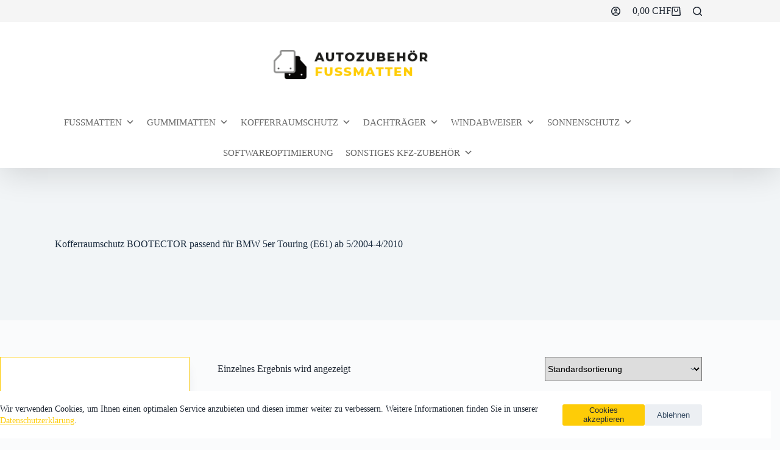

--- FILE ---
content_type: text/html; charset=UTF-8
request_url: https://autozubehoer-fussmatten.ch/produkt-schlagwort/kofferraumschutz-bootector-passend-fuer-bmw-5er-touring-e61-ab-5-2004-4-2010/
body_size: 33116
content:
<!doctype html>
<html lang="de">
<head>
	
	<meta charset="UTF-8">
	<meta name="viewport" content="width=device-width, initial-scale=1, maximum-scale=5, viewport-fit=cover">
	<link rel="profile" href="https://gmpg.org/xfn/11">

	<meta name='robots' content='index, follow, max-image-preview:large, max-snippet:-1, max-video-preview:-1' />
	<style>img:is([sizes="auto" i], [sizes^="auto," i]) { contain-intrinsic-size: 3000px 1500px }</style>
	
<!-- Google Tag Manager for WordPress by gtm4wp.com -->
<script data-cfasync="false" data-pagespeed-no-defer>
	var gtm4wp_datalayer_name = "dataLayer";
	var dataLayer = dataLayer || [];
	const gtm4wp_use_sku_instead = false;
	const gtm4wp_currency = 'CHF';
	const gtm4wp_product_per_impression = 10;
	const gtm4wp_clear_ecommerce = false;
	const gtm4wp_datalayer_max_timeout = 2000;
</script>
<!-- End Google Tag Manager for WordPress by gtm4wp.com --><script>window._wca = window._wca || [];</script>

	<!-- This site is optimized with the Yoast SEO plugin v26.3 - https://yoast.com/wordpress/plugins/seo/ -->
	<title>Kofferraumschutz BOOTECTOR passend für BMW 5er Touring (E61) ab 5/2004-4/2010 Archive - Autozubehör - Fußmatten</title>
	<link rel="canonical" href="https://autozubehoer-fussmatten.ch/produkt-schlagwort/kofferraumschutz-bootector-passend-fuer-bmw-5er-touring-e61-ab-5-2004-4-2010/" />
	<meta property="og:locale" content="de_DE" />
	<meta property="og:type" content="article" />
	<meta property="og:title" content="Kofferraumschutz BOOTECTOR passend für BMW 5er Touring (E61) ab 5/2004-4/2010 Archive - Autozubehör - Fußmatten" />
	<meta property="og:url" content="https://autozubehoer-fussmatten.ch/produkt-schlagwort/kofferraumschutz-bootector-passend-fuer-bmw-5er-touring-e61-ab-5-2004-4-2010/" />
	<meta property="og:site_name" content="Autozubehör - Fußmatten" />
	<meta name="twitter:card" content="summary_large_image" />
	<script type="application/ld+json" class="yoast-schema-graph">{"@context":"https://schema.org","@graph":[{"@type":"CollectionPage","@id":"https://autozubehoer-fussmatten.ch/produkt-schlagwort/kofferraumschutz-bootector-passend-fuer-bmw-5er-touring-e61-ab-5-2004-4-2010/","url":"https://autozubehoer-fussmatten.ch/produkt-schlagwort/kofferraumschutz-bootector-passend-fuer-bmw-5er-touring-e61-ab-5-2004-4-2010/","name":"Kofferraumschutz BOOTECTOR passend für BMW 5er Touring (E61) ab 5/2004-4/2010 Archive - Autozubehör - Fußmatten","isPartOf":{"@id":"https://autozubehoer-fussmatten.ch/#website"},"primaryImageOfPage":{"@id":"https://autozubehoer-fussmatten.ch/produkt-schlagwort/kofferraumschutz-bootector-passend-fuer-bmw-5er-touring-e61-ab-5-2004-4-2010/#primaryimage"},"image":{"@id":"https://autozubehoer-fussmatten.ch/produkt-schlagwort/kofferraumschutz-bootector-passend-fuer-bmw-5er-touring-e61-ab-5-2004-4-2010/#primaryimage"},"thumbnailUrl":"https://i0.wp.com/autozubehoer-fussmatten.ch/wp-content/uploads/2021/11/KofferraumschutzBOOTECTORaudi1-1.jpg?fit=1080%2C948&ssl=1","breadcrumb":{"@id":"https://autozubehoer-fussmatten.ch/produkt-schlagwort/kofferraumschutz-bootector-passend-fuer-bmw-5er-touring-e61-ab-5-2004-4-2010/#breadcrumb"},"inLanguage":"de"},{"@type":"ImageObject","inLanguage":"de","@id":"https://autozubehoer-fussmatten.ch/produkt-schlagwort/kofferraumschutz-bootector-passend-fuer-bmw-5er-touring-e61-ab-5-2004-4-2010/#primaryimage","url":"https://i0.wp.com/autozubehoer-fussmatten.ch/wp-content/uploads/2021/11/KofferraumschutzBOOTECTORaudi1-1.jpg?fit=1080%2C948&ssl=1","contentUrl":"https://i0.wp.com/autozubehoer-fussmatten.ch/wp-content/uploads/2021/11/KofferraumschutzBOOTECTORaudi1-1.jpg?fit=1080%2C948&ssl=1","width":1080,"height":948},{"@type":"BreadcrumbList","@id":"https://autozubehoer-fussmatten.ch/produkt-schlagwort/kofferraumschutz-bootector-passend-fuer-bmw-5er-touring-e61-ab-5-2004-4-2010/#breadcrumb","itemListElement":[{"@type":"ListItem","position":1,"name":"Startseite","item":"https://autozubehoer-fussmatten.ch/"},{"@type":"ListItem","position":2,"name":"Kofferraumschutz BOOTECTOR passend für BMW 5er Touring (E61) ab 5/2004-4/2010"}]},{"@type":"WebSite","@id":"https://autozubehoer-fussmatten.ch/#website","url":"https://autozubehoer-fussmatten.ch/","name":"Autozubehör - Fußmatten & Gummimatten - Schweiz","description":"Fußmatten - Gummimatten - Ladekantenschutz - Kofferraumschutz - Dachträger","publisher":{"@id":"https://autozubehoer-fussmatten.ch/#organization"},"alternateName":"Fußmatten & Gummimatten - Schweiz","potentialAction":[{"@type":"SearchAction","target":{"@type":"EntryPoint","urlTemplate":"https://autozubehoer-fussmatten.ch/?s={search_term_string}"},"query-input":{"@type":"PropertyValueSpecification","valueRequired":true,"valueName":"search_term_string"}}],"inLanguage":"de"},{"@type":"Organization","@id":"https://autozubehoer-fussmatten.ch/#organization","name":"Autozubehör – Fußmatten","url":"https://autozubehoer-fussmatten.ch/","logo":{"@type":"ImageObject","inLanguage":"de","@id":"https://autozubehoer-fussmatten.ch/#/schema/logo/image/","url":"https://i0.wp.com/autozubehoer-fussmatten.ch/wp-content/uploads/2021/04/Autozubehoer-Fussmatten-Logo.png?fit=286%2C56&ssl=1","contentUrl":"https://i0.wp.com/autozubehoer-fussmatten.ch/wp-content/uploads/2021/04/Autozubehoer-Fussmatten-Logo.png?fit=286%2C56&ssl=1","width":286,"height":56,"caption":"Autozubehör – Fußmatten"},"image":{"@id":"https://autozubehoer-fussmatten.ch/#/schema/logo/image/"}}]}</script>
	<!-- / Yoast SEO plugin. -->


<link rel='dns-prefetch' href='//stats.wp.com' />
<link rel='dns-prefetch' href='//www.googletagmanager.com' />
<link rel='dns-prefetch' href='//pagead2.googlesyndication.com' />
<link rel='preconnect' href='//i0.wp.com' />
<link rel='preconnect' href='//c0.wp.com' />
<link rel="alternate" type="application/rss+xml" title="Autozubehör - Fußmatten &raquo; Feed" href="https://autozubehoer-fussmatten.ch/feed/" />
<link rel="alternate" type="application/rss+xml" title="Autozubehör - Fußmatten &raquo; Kommentar-Feed" href="https://autozubehoer-fussmatten.ch/comments/feed/" />
<link rel="alternate" type="application/rss+xml" title="Autozubehör - Fußmatten &raquo; Kofferraumschutz BOOTECTOR passend für BMW 5er Touring (E61) ab 5/2004-4/2010 Schlagwort Feed" href="https://autozubehoer-fussmatten.ch/produkt-schlagwort/kofferraumschutz-bootector-passend-fuer-bmw-5er-touring-e61-ab-5-2004-4-2010/feed/" />
<link rel='stylesheet' id='blocksy-dynamic-global-css' href='https://autozubehoer-fussmatten.ch/wp-content/uploads/blocksy/css/global.css?ver=75608' media='all' />
<link rel='stylesheet' id='font-awesome-css' href='https://autozubehoer-fussmatten.ch/wp-content/plugins/woocommerce-ajax-filters/berocket/assets/css/font-awesome.min.css?ver=6.8.2' media='all' />
<link rel='stylesheet' id='berocket_aapf_widget-style-css' href='https://autozubehoer-fussmatten.ch/wp-content/plugins/woocommerce-ajax-filters/assets/frontend/css/fullmain.min.css?ver=1.6.9.4' media='all' />
<link rel='stylesheet' id='wp-block-library-css' href='https://c0.wp.com/c/6.8.2/wp-includes/css/dist/block-library/style.min.css' media='all' />
<link rel='stylesheet' id='mediaelement-css' href='https://c0.wp.com/c/6.8.2/wp-includes/js/mediaelement/mediaelementplayer-legacy.min.css' media='all' />
<link rel='stylesheet' id='wp-mediaelement-css' href='https://c0.wp.com/c/6.8.2/wp-includes/js/mediaelement/wp-mediaelement.min.css' media='all' />
<style id='jetpack-sharing-buttons-style-inline-css'>
.jetpack-sharing-buttons__services-list{display:flex;flex-direction:row;flex-wrap:wrap;gap:0;list-style-type:none;margin:5px;padding:0}.jetpack-sharing-buttons__services-list.has-small-icon-size{font-size:12px}.jetpack-sharing-buttons__services-list.has-normal-icon-size{font-size:16px}.jetpack-sharing-buttons__services-list.has-large-icon-size{font-size:24px}.jetpack-sharing-buttons__services-list.has-huge-icon-size{font-size:36px}@media print{.jetpack-sharing-buttons__services-list{display:none!important}}.editor-styles-wrapper .wp-block-jetpack-sharing-buttons{gap:0;padding-inline-start:0}ul.jetpack-sharing-buttons__services-list.has-background{padding:1.25em 2.375em}
</style>
<style id='global-styles-inline-css'>
:root{--wp--preset--aspect-ratio--square: 1;--wp--preset--aspect-ratio--4-3: 4/3;--wp--preset--aspect-ratio--3-4: 3/4;--wp--preset--aspect-ratio--3-2: 3/2;--wp--preset--aspect-ratio--2-3: 2/3;--wp--preset--aspect-ratio--16-9: 16/9;--wp--preset--aspect-ratio--9-16: 9/16;--wp--preset--color--black: #000000;--wp--preset--color--cyan-bluish-gray: #abb8c3;--wp--preset--color--white: #ffffff;--wp--preset--color--pale-pink: #f78da7;--wp--preset--color--vivid-red: #cf2e2e;--wp--preset--color--luminous-vivid-orange: #ff6900;--wp--preset--color--luminous-vivid-amber: #fcb900;--wp--preset--color--light-green-cyan: #7bdcb5;--wp--preset--color--vivid-green-cyan: #00d084;--wp--preset--color--pale-cyan-blue: #8ed1fc;--wp--preset--color--vivid-cyan-blue: #0693e3;--wp--preset--color--vivid-purple: #9b51e0;--wp--preset--color--palette-color-1: var(--theme-palette-color-1, #fecc07);--wp--preset--color--palette-color-2: var(--theme-palette-color-2, rgb(33, 41, 52));--wp--preset--color--palette-color-3: var(--theme-palette-color-3, #3A4F66);--wp--preset--color--palette-color-4: var(--theme-palette-color-4, #192a3d);--wp--preset--color--palette-color-5: var(--theme-palette-color-5, #e1e8ed);--wp--preset--color--palette-color-6: var(--theme-palette-color-6, #f2f5f7);--wp--preset--color--palette-color-7: var(--theme-palette-color-7, #FAFBFC);--wp--preset--color--palette-color-8: var(--theme-palette-color-8, #ffffff);--wp--preset--gradient--vivid-cyan-blue-to-vivid-purple: linear-gradient(135deg,rgba(6,147,227,1) 0%,rgb(155,81,224) 100%);--wp--preset--gradient--light-green-cyan-to-vivid-green-cyan: linear-gradient(135deg,rgb(122,220,180) 0%,rgb(0,208,130) 100%);--wp--preset--gradient--luminous-vivid-amber-to-luminous-vivid-orange: linear-gradient(135deg,rgba(252,185,0,1) 0%,rgba(255,105,0,1) 100%);--wp--preset--gradient--luminous-vivid-orange-to-vivid-red: linear-gradient(135deg,rgba(255,105,0,1) 0%,rgb(207,46,46) 100%);--wp--preset--gradient--very-light-gray-to-cyan-bluish-gray: linear-gradient(135deg,rgb(238,238,238) 0%,rgb(169,184,195) 100%);--wp--preset--gradient--cool-to-warm-spectrum: linear-gradient(135deg,rgb(74,234,220) 0%,rgb(151,120,209) 20%,rgb(207,42,186) 40%,rgb(238,44,130) 60%,rgb(251,105,98) 80%,rgb(254,248,76) 100%);--wp--preset--gradient--blush-light-purple: linear-gradient(135deg,rgb(255,206,236) 0%,rgb(152,150,240) 100%);--wp--preset--gradient--blush-bordeaux: linear-gradient(135deg,rgb(254,205,165) 0%,rgb(254,45,45) 50%,rgb(107,0,62) 100%);--wp--preset--gradient--luminous-dusk: linear-gradient(135deg,rgb(255,203,112) 0%,rgb(199,81,192) 50%,rgb(65,88,208) 100%);--wp--preset--gradient--pale-ocean: linear-gradient(135deg,rgb(255,245,203) 0%,rgb(182,227,212) 50%,rgb(51,167,181) 100%);--wp--preset--gradient--electric-grass: linear-gradient(135deg,rgb(202,248,128) 0%,rgb(113,206,126) 100%);--wp--preset--gradient--midnight: linear-gradient(135deg,rgb(2,3,129) 0%,rgb(40,116,252) 100%);--wp--preset--gradient--juicy-peach: linear-gradient(to right, #ffecd2 0%, #fcb69f 100%);--wp--preset--gradient--young-passion: linear-gradient(to right, #ff8177 0%, #ff867a 0%, #ff8c7f 21%, #f99185 52%, #cf556c 78%, #b12a5b 100%);--wp--preset--gradient--true-sunset: linear-gradient(to right, #fa709a 0%, #fee140 100%);--wp--preset--gradient--morpheus-den: linear-gradient(to top, #30cfd0 0%, #330867 100%);--wp--preset--gradient--plum-plate: linear-gradient(135deg, #667eea 0%, #764ba2 100%);--wp--preset--gradient--aqua-splash: linear-gradient(15deg, #13547a 0%, #80d0c7 100%);--wp--preset--gradient--love-kiss: linear-gradient(to top, #ff0844 0%, #ffb199 100%);--wp--preset--gradient--new-retrowave: linear-gradient(to top, #3b41c5 0%, #a981bb 49%, #ffc8a9 100%);--wp--preset--gradient--plum-bath: linear-gradient(to top, #cc208e 0%, #6713d2 100%);--wp--preset--gradient--high-flight: linear-gradient(to right, #0acffe 0%, #495aff 100%);--wp--preset--gradient--teen-party: linear-gradient(-225deg, #FF057C 0%, #8D0B93 50%, #321575 100%);--wp--preset--gradient--fabled-sunset: linear-gradient(-225deg, #231557 0%, #44107A 29%, #FF1361 67%, #FFF800 100%);--wp--preset--gradient--arielle-smile: radial-gradient(circle 248px at center, #16d9e3 0%, #30c7ec 47%, #46aef7 100%);--wp--preset--gradient--itmeo-branding: linear-gradient(180deg, #2af598 0%, #009efd 100%);--wp--preset--gradient--deep-blue: linear-gradient(to right, #6a11cb 0%, #2575fc 100%);--wp--preset--gradient--strong-bliss: linear-gradient(to right, #f78ca0 0%, #f9748f 19%, #fd868c 60%, #fe9a8b 100%);--wp--preset--gradient--sweet-period: linear-gradient(to top, #3f51b1 0%, #5a55ae 13%, #7b5fac 25%, #8f6aae 38%, #a86aa4 50%, #cc6b8e 62%, #f18271 75%, #f3a469 87%, #f7c978 100%);--wp--preset--gradient--purple-division: linear-gradient(to top, #7028e4 0%, #e5b2ca 100%);--wp--preset--gradient--cold-evening: linear-gradient(to top, #0c3483 0%, #a2b6df 100%, #6b8cce 100%, #a2b6df 100%);--wp--preset--gradient--mountain-rock: linear-gradient(to right, #868f96 0%, #596164 100%);--wp--preset--gradient--desert-hump: linear-gradient(to top, #c79081 0%, #dfa579 100%);--wp--preset--gradient--ethernal-constance: linear-gradient(to top, #09203f 0%, #537895 100%);--wp--preset--gradient--happy-memories: linear-gradient(-60deg, #ff5858 0%, #f09819 100%);--wp--preset--gradient--grown-early: linear-gradient(to top, #0ba360 0%, #3cba92 100%);--wp--preset--gradient--morning-salad: linear-gradient(-225deg, #B7F8DB 0%, #50A7C2 100%);--wp--preset--gradient--night-call: linear-gradient(-225deg, #AC32E4 0%, #7918F2 48%, #4801FF 100%);--wp--preset--gradient--mind-crawl: linear-gradient(-225deg, #473B7B 0%, #3584A7 51%, #30D2BE 100%);--wp--preset--gradient--angel-care: linear-gradient(-225deg, #FFE29F 0%, #FFA99F 48%, #FF719A 100%);--wp--preset--gradient--juicy-cake: linear-gradient(to top, #e14fad 0%, #f9d423 100%);--wp--preset--gradient--rich-metal: linear-gradient(to right, #d7d2cc 0%, #304352 100%);--wp--preset--gradient--mole-hall: linear-gradient(-20deg, #616161 0%, #9bc5c3 100%);--wp--preset--gradient--cloudy-knoxville: linear-gradient(120deg, #fdfbfb 0%, #ebedee 100%);--wp--preset--gradient--soft-grass: linear-gradient(to top, #c1dfc4 0%, #deecdd 100%);--wp--preset--gradient--saint-petersburg: linear-gradient(135deg, #f5f7fa 0%, #c3cfe2 100%);--wp--preset--gradient--everlasting-sky: linear-gradient(135deg, #fdfcfb 0%, #e2d1c3 100%);--wp--preset--gradient--kind-steel: linear-gradient(-20deg, #e9defa 0%, #fbfcdb 100%);--wp--preset--gradient--over-sun: linear-gradient(60deg, #abecd6 0%, #fbed96 100%);--wp--preset--gradient--premium-white: linear-gradient(to top, #d5d4d0 0%, #d5d4d0 1%, #eeeeec 31%, #efeeec 75%, #e9e9e7 100%);--wp--preset--gradient--clean-mirror: linear-gradient(45deg, #93a5cf 0%, #e4efe9 100%);--wp--preset--gradient--wild-apple: linear-gradient(to top, #d299c2 0%, #fef9d7 100%);--wp--preset--gradient--snow-again: linear-gradient(to top, #e6e9f0 0%, #eef1f5 100%);--wp--preset--gradient--confident-cloud: linear-gradient(to top, #dad4ec 0%, #dad4ec 1%, #f3e7e9 100%);--wp--preset--gradient--glass-water: linear-gradient(to top, #dfe9f3 0%, white 100%);--wp--preset--gradient--perfect-white: linear-gradient(-225deg, #E3FDF5 0%, #FFE6FA 100%);--wp--preset--font-size--small: 13px;--wp--preset--font-size--medium: 20px;--wp--preset--font-size--large: clamp(22px, 1.375rem + ((1vw - 3.2px) * 0.625), 30px);--wp--preset--font-size--x-large: clamp(30px, 1.875rem + ((1vw - 3.2px) * 1.563), 50px);--wp--preset--font-size--xx-large: clamp(45px, 2.813rem + ((1vw - 3.2px) * 2.734), 80px);--wp--preset--spacing--20: 0.44rem;--wp--preset--spacing--30: 0.67rem;--wp--preset--spacing--40: 1rem;--wp--preset--spacing--50: 1.5rem;--wp--preset--spacing--60: 2.25rem;--wp--preset--spacing--70: 3.38rem;--wp--preset--spacing--80: 5.06rem;--wp--preset--shadow--natural: 6px 6px 9px rgba(0, 0, 0, 0.2);--wp--preset--shadow--deep: 12px 12px 50px rgba(0, 0, 0, 0.4);--wp--preset--shadow--sharp: 6px 6px 0px rgba(0, 0, 0, 0.2);--wp--preset--shadow--outlined: 6px 6px 0px -3px rgba(255, 255, 255, 1), 6px 6px rgba(0, 0, 0, 1);--wp--preset--shadow--crisp: 6px 6px 0px rgba(0, 0, 0, 1);}:root { --wp--style--global--content-size: var(--theme-block-max-width);--wp--style--global--wide-size: var(--theme-block-wide-max-width); }:where(body) { margin: 0; }.wp-site-blocks > .alignleft { float: left; margin-right: 2em; }.wp-site-blocks > .alignright { float: right; margin-left: 2em; }.wp-site-blocks > .aligncenter { justify-content: center; margin-left: auto; margin-right: auto; }:where(.wp-site-blocks) > * { margin-block-start: var(--theme-content-spacing); margin-block-end: 0; }:where(.wp-site-blocks) > :first-child { margin-block-start: 0; }:where(.wp-site-blocks) > :last-child { margin-block-end: 0; }:root { --wp--style--block-gap: var(--theme-content-spacing); }:root :where(.is-layout-flow) > :first-child{margin-block-start: 0;}:root :where(.is-layout-flow) > :last-child{margin-block-end: 0;}:root :where(.is-layout-flow) > *{margin-block-start: var(--theme-content-spacing);margin-block-end: 0;}:root :where(.is-layout-constrained) > :first-child{margin-block-start: 0;}:root :where(.is-layout-constrained) > :last-child{margin-block-end: 0;}:root :where(.is-layout-constrained) > *{margin-block-start: var(--theme-content-spacing);margin-block-end: 0;}:root :where(.is-layout-flex){gap: var(--theme-content-spacing);}:root :where(.is-layout-grid){gap: var(--theme-content-spacing);}.is-layout-flow > .alignleft{float: left;margin-inline-start: 0;margin-inline-end: 2em;}.is-layout-flow > .alignright{float: right;margin-inline-start: 2em;margin-inline-end: 0;}.is-layout-flow > .aligncenter{margin-left: auto !important;margin-right: auto !important;}.is-layout-constrained > .alignleft{float: left;margin-inline-start: 0;margin-inline-end: 2em;}.is-layout-constrained > .alignright{float: right;margin-inline-start: 2em;margin-inline-end: 0;}.is-layout-constrained > .aligncenter{margin-left: auto !important;margin-right: auto !important;}.is-layout-constrained > :where(:not(.alignleft):not(.alignright):not(.alignfull)){max-width: var(--wp--style--global--content-size);margin-left: auto !important;margin-right: auto !important;}.is-layout-constrained > .alignwide{max-width: var(--wp--style--global--wide-size);}body .is-layout-flex{display: flex;}.is-layout-flex{flex-wrap: wrap;align-items: center;}.is-layout-flex > :is(*, div){margin: 0;}body .is-layout-grid{display: grid;}.is-layout-grid > :is(*, div){margin: 0;}body{padding-top: 0px;padding-right: 0px;padding-bottom: 0px;padding-left: 0px;}.has-black-color{color: var(--wp--preset--color--black) !important;}.has-cyan-bluish-gray-color{color: var(--wp--preset--color--cyan-bluish-gray) !important;}.has-white-color{color: var(--wp--preset--color--white) !important;}.has-pale-pink-color{color: var(--wp--preset--color--pale-pink) !important;}.has-vivid-red-color{color: var(--wp--preset--color--vivid-red) !important;}.has-luminous-vivid-orange-color{color: var(--wp--preset--color--luminous-vivid-orange) !important;}.has-luminous-vivid-amber-color{color: var(--wp--preset--color--luminous-vivid-amber) !important;}.has-light-green-cyan-color{color: var(--wp--preset--color--light-green-cyan) !important;}.has-vivid-green-cyan-color{color: var(--wp--preset--color--vivid-green-cyan) !important;}.has-pale-cyan-blue-color{color: var(--wp--preset--color--pale-cyan-blue) !important;}.has-vivid-cyan-blue-color{color: var(--wp--preset--color--vivid-cyan-blue) !important;}.has-vivid-purple-color{color: var(--wp--preset--color--vivid-purple) !important;}.has-palette-color-1-color{color: var(--wp--preset--color--palette-color-1) !important;}.has-palette-color-2-color{color: var(--wp--preset--color--palette-color-2) !important;}.has-palette-color-3-color{color: var(--wp--preset--color--palette-color-3) !important;}.has-palette-color-4-color{color: var(--wp--preset--color--palette-color-4) !important;}.has-palette-color-5-color{color: var(--wp--preset--color--palette-color-5) !important;}.has-palette-color-6-color{color: var(--wp--preset--color--palette-color-6) !important;}.has-palette-color-7-color{color: var(--wp--preset--color--palette-color-7) !important;}.has-palette-color-8-color{color: var(--wp--preset--color--palette-color-8) !important;}.has-black-background-color{background-color: var(--wp--preset--color--black) !important;}.has-cyan-bluish-gray-background-color{background-color: var(--wp--preset--color--cyan-bluish-gray) !important;}.has-white-background-color{background-color: var(--wp--preset--color--white) !important;}.has-pale-pink-background-color{background-color: var(--wp--preset--color--pale-pink) !important;}.has-vivid-red-background-color{background-color: var(--wp--preset--color--vivid-red) !important;}.has-luminous-vivid-orange-background-color{background-color: var(--wp--preset--color--luminous-vivid-orange) !important;}.has-luminous-vivid-amber-background-color{background-color: var(--wp--preset--color--luminous-vivid-amber) !important;}.has-light-green-cyan-background-color{background-color: var(--wp--preset--color--light-green-cyan) !important;}.has-vivid-green-cyan-background-color{background-color: var(--wp--preset--color--vivid-green-cyan) !important;}.has-pale-cyan-blue-background-color{background-color: var(--wp--preset--color--pale-cyan-blue) !important;}.has-vivid-cyan-blue-background-color{background-color: var(--wp--preset--color--vivid-cyan-blue) !important;}.has-vivid-purple-background-color{background-color: var(--wp--preset--color--vivid-purple) !important;}.has-palette-color-1-background-color{background-color: var(--wp--preset--color--palette-color-1) !important;}.has-palette-color-2-background-color{background-color: var(--wp--preset--color--palette-color-2) !important;}.has-palette-color-3-background-color{background-color: var(--wp--preset--color--palette-color-3) !important;}.has-palette-color-4-background-color{background-color: var(--wp--preset--color--palette-color-4) !important;}.has-palette-color-5-background-color{background-color: var(--wp--preset--color--palette-color-5) !important;}.has-palette-color-6-background-color{background-color: var(--wp--preset--color--palette-color-6) !important;}.has-palette-color-7-background-color{background-color: var(--wp--preset--color--palette-color-7) !important;}.has-palette-color-8-background-color{background-color: var(--wp--preset--color--palette-color-8) !important;}.has-black-border-color{border-color: var(--wp--preset--color--black) !important;}.has-cyan-bluish-gray-border-color{border-color: var(--wp--preset--color--cyan-bluish-gray) !important;}.has-white-border-color{border-color: var(--wp--preset--color--white) !important;}.has-pale-pink-border-color{border-color: var(--wp--preset--color--pale-pink) !important;}.has-vivid-red-border-color{border-color: var(--wp--preset--color--vivid-red) !important;}.has-luminous-vivid-orange-border-color{border-color: var(--wp--preset--color--luminous-vivid-orange) !important;}.has-luminous-vivid-amber-border-color{border-color: var(--wp--preset--color--luminous-vivid-amber) !important;}.has-light-green-cyan-border-color{border-color: var(--wp--preset--color--light-green-cyan) !important;}.has-vivid-green-cyan-border-color{border-color: var(--wp--preset--color--vivid-green-cyan) !important;}.has-pale-cyan-blue-border-color{border-color: var(--wp--preset--color--pale-cyan-blue) !important;}.has-vivid-cyan-blue-border-color{border-color: var(--wp--preset--color--vivid-cyan-blue) !important;}.has-vivid-purple-border-color{border-color: var(--wp--preset--color--vivid-purple) !important;}.has-palette-color-1-border-color{border-color: var(--wp--preset--color--palette-color-1) !important;}.has-palette-color-2-border-color{border-color: var(--wp--preset--color--palette-color-2) !important;}.has-palette-color-3-border-color{border-color: var(--wp--preset--color--palette-color-3) !important;}.has-palette-color-4-border-color{border-color: var(--wp--preset--color--palette-color-4) !important;}.has-palette-color-5-border-color{border-color: var(--wp--preset--color--palette-color-5) !important;}.has-palette-color-6-border-color{border-color: var(--wp--preset--color--palette-color-6) !important;}.has-palette-color-7-border-color{border-color: var(--wp--preset--color--palette-color-7) !important;}.has-palette-color-8-border-color{border-color: var(--wp--preset--color--palette-color-8) !important;}.has-vivid-cyan-blue-to-vivid-purple-gradient-background{background: var(--wp--preset--gradient--vivid-cyan-blue-to-vivid-purple) !important;}.has-light-green-cyan-to-vivid-green-cyan-gradient-background{background: var(--wp--preset--gradient--light-green-cyan-to-vivid-green-cyan) !important;}.has-luminous-vivid-amber-to-luminous-vivid-orange-gradient-background{background: var(--wp--preset--gradient--luminous-vivid-amber-to-luminous-vivid-orange) !important;}.has-luminous-vivid-orange-to-vivid-red-gradient-background{background: var(--wp--preset--gradient--luminous-vivid-orange-to-vivid-red) !important;}.has-very-light-gray-to-cyan-bluish-gray-gradient-background{background: var(--wp--preset--gradient--very-light-gray-to-cyan-bluish-gray) !important;}.has-cool-to-warm-spectrum-gradient-background{background: var(--wp--preset--gradient--cool-to-warm-spectrum) !important;}.has-blush-light-purple-gradient-background{background: var(--wp--preset--gradient--blush-light-purple) !important;}.has-blush-bordeaux-gradient-background{background: var(--wp--preset--gradient--blush-bordeaux) !important;}.has-luminous-dusk-gradient-background{background: var(--wp--preset--gradient--luminous-dusk) !important;}.has-pale-ocean-gradient-background{background: var(--wp--preset--gradient--pale-ocean) !important;}.has-electric-grass-gradient-background{background: var(--wp--preset--gradient--electric-grass) !important;}.has-midnight-gradient-background{background: var(--wp--preset--gradient--midnight) !important;}.has-juicy-peach-gradient-background{background: var(--wp--preset--gradient--juicy-peach) !important;}.has-young-passion-gradient-background{background: var(--wp--preset--gradient--young-passion) !important;}.has-true-sunset-gradient-background{background: var(--wp--preset--gradient--true-sunset) !important;}.has-morpheus-den-gradient-background{background: var(--wp--preset--gradient--morpheus-den) !important;}.has-plum-plate-gradient-background{background: var(--wp--preset--gradient--plum-plate) !important;}.has-aqua-splash-gradient-background{background: var(--wp--preset--gradient--aqua-splash) !important;}.has-love-kiss-gradient-background{background: var(--wp--preset--gradient--love-kiss) !important;}.has-new-retrowave-gradient-background{background: var(--wp--preset--gradient--new-retrowave) !important;}.has-plum-bath-gradient-background{background: var(--wp--preset--gradient--plum-bath) !important;}.has-high-flight-gradient-background{background: var(--wp--preset--gradient--high-flight) !important;}.has-teen-party-gradient-background{background: var(--wp--preset--gradient--teen-party) !important;}.has-fabled-sunset-gradient-background{background: var(--wp--preset--gradient--fabled-sunset) !important;}.has-arielle-smile-gradient-background{background: var(--wp--preset--gradient--arielle-smile) !important;}.has-itmeo-branding-gradient-background{background: var(--wp--preset--gradient--itmeo-branding) !important;}.has-deep-blue-gradient-background{background: var(--wp--preset--gradient--deep-blue) !important;}.has-strong-bliss-gradient-background{background: var(--wp--preset--gradient--strong-bliss) !important;}.has-sweet-period-gradient-background{background: var(--wp--preset--gradient--sweet-period) !important;}.has-purple-division-gradient-background{background: var(--wp--preset--gradient--purple-division) !important;}.has-cold-evening-gradient-background{background: var(--wp--preset--gradient--cold-evening) !important;}.has-mountain-rock-gradient-background{background: var(--wp--preset--gradient--mountain-rock) !important;}.has-desert-hump-gradient-background{background: var(--wp--preset--gradient--desert-hump) !important;}.has-ethernal-constance-gradient-background{background: var(--wp--preset--gradient--ethernal-constance) !important;}.has-happy-memories-gradient-background{background: var(--wp--preset--gradient--happy-memories) !important;}.has-grown-early-gradient-background{background: var(--wp--preset--gradient--grown-early) !important;}.has-morning-salad-gradient-background{background: var(--wp--preset--gradient--morning-salad) !important;}.has-night-call-gradient-background{background: var(--wp--preset--gradient--night-call) !important;}.has-mind-crawl-gradient-background{background: var(--wp--preset--gradient--mind-crawl) !important;}.has-angel-care-gradient-background{background: var(--wp--preset--gradient--angel-care) !important;}.has-juicy-cake-gradient-background{background: var(--wp--preset--gradient--juicy-cake) !important;}.has-rich-metal-gradient-background{background: var(--wp--preset--gradient--rich-metal) !important;}.has-mole-hall-gradient-background{background: var(--wp--preset--gradient--mole-hall) !important;}.has-cloudy-knoxville-gradient-background{background: var(--wp--preset--gradient--cloudy-knoxville) !important;}.has-soft-grass-gradient-background{background: var(--wp--preset--gradient--soft-grass) !important;}.has-saint-petersburg-gradient-background{background: var(--wp--preset--gradient--saint-petersburg) !important;}.has-everlasting-sky-gradient-background{background: var(--wp--preset--gradient--everlasting-sky) !important;}.has-kind-steel-gradient-background{background: var(--wp--preset--gradient--kind-steel) !important;}.has-over-sun-gradient-background{background: var(--wp--preset--gradient--over-sun) !important;}.has-premium-white-gradient-background{background: var(--wp--preset--gradient--premium-white) !important;}.has-clean-mirror-gradient-background{background: var(--wp--preset--gradient--clean-mirror) !important;}.has-wild-apple-gradient-background{background: var(--wp--preset--gradient--wild-apple) !important;}.has-snow-again-gradient-background{background: var(--wp--preset--gradient--snow-again) !important;}.has-confident-cloud-gradient-background{background: var(--wp--preset--gradient--confident-cloud) !important;}.has-glass-water-gradient-background{background: var(--wp--preset--gradient--glass-water) !important;}.has-perfect-white-gradient-background{background: var(--wp--preset--gradient--perfect-white) !important;}.has-small-font-size{font-size: var(--wp--preset--font-size--small) !important;}.has-medium-font-size{font-size: var(--wp--preset--font-size--medium) !important;}.has-large-font-size{font-size: var(--wp--preset--font-size--large) !important;}.has-x-large-font-size{font-size: var(--wp--preset--font-size--x-large) !important;}.has-xx-large-font-size{font-size: var(--wp--preset--font-size--xx-large) !important;}
:root :where(.wp-block-pullquote){font-size: clamp(0.984em, 0.984rem + ((1vw - 0.2em) * 0.645), 1.5em);line-height: 1.6;}
</style>
<link rel='stylesheet' id='contact-form-7-css' href='https://autozubehoer-fussmatten.ch/wp-content/plugins/contact-form-7/includes/css/styles.css?ver=6.1.3' media='all' />
<style id='woocommerce-inline-inline-css'>
.woocommerce form .form-row .required { visibility: visible; }
</style>
<link rel='stylesheet' id='megamenu-css' href='https://autozubehoer-fussmatten.ch/wp-content/uploads/maxmegamenu/style.css?ver=d6c3b7' media='all' />
<link rel='stylesheet' id='dashicons-css' href='https://c0.wp.com/c/6.8.2/wp-includes/css/dashicons.min.css' media='all' />
<link rel='stylesheet' id='brands-styles-css' href='https://c0.wp.com/p/woocommerce/10.3.4/assets/css/brands.css' media='all' />
<link rel='stylesheet' id='ct-main-styles-css' href='https://autozubehoer-fussmatten.ch/wp-content/themes/blocksy/static/bundle/main.min.css?ver=2.1.20' media='all' />
<link rel='stylesheet' id='ct-woocommerce-styles-css' href='https://autozubehoer-fussmatten.ch/wp-content/themes/blocksy/static/bundle/woocommerce.min.css?ver=2.1.20' media='all' />
<link rel='stylesheet' id='ct-page-title-styles-css' href='https://autozubehoer-fussmatten.ch/wp-content/themes/blocksy/static/bundle/page-title.min.css?ver=2.1.20' media='all' />
<link rel='stylesheet' id='ct-sidebar-styles-css' href='https://autozubehoer-fussmatten.ch/wp-content/themes/blocksy/static/bundle/sidebar.min.css?ver=2.1.20' media='all' />
<link rel='stylesheet' id='ct-flexy-styles-css' href='https://autozubehoer-fussmatten.ch/wp-content/themes/blocksy/static/bundle/flexy.min.css?ver=2.1.20' media='all' />
<link rel='stylesheet' id='ct-cf-7-styles-css' href='https://autozubehoer-fussmatten.ch/wp-content/themes/blocksy/static/bundle/cf-7.min.css?ver=2.1.20' media='all' />
<link rel='stylesheet' id='woocommerce-gzd-layout-css' href='https://autozubehoer-fussmatten.ch/wp-content/plugins/woocommerce-germanized/build/static/layout-styles.css?ver=3.20.3' media='all' />
<style id='woocommerce-gzd-layout-inline-css'>
.woocommerce-checkout .shop_table { background-color: #eeeeee; } .product p.deposit-packaging-type { font-size: 1.25em !important; } p.woocommerce-shipping-destination { display: none; }
                .wc-gzd-nutri-score-value-a {
                    background: url(https://autozubehoer-fussmatten.ch/wp-content/plugins/woocommerce-germanized/assets/images/nutri-score-a.svg) no-repeat;
                }
                .wc-gzd-nutri-score-value-b {
                    background: url(https://autozubehoer-fussmatten.ch/wp-content/plugins/woocommerce-germanized/assets/images/nutri-score-b.svg) no-repeat;
                }
                .wc-gzd-nutri-score-value-c {
                    background: url(https://autozubehoer-fussmatten.ch/wp-content/plugins/woocommerce-germanized/assets/images/nutri-score-c.svg) no-repeat;
                }
                .wc-gzd-nutri-score-value-d {
                    background: url(https://autozubehoer-fussmatten.ch/wp-content/plugins/woocommerce-germanized/assets/images/nutri-score-d.svg) no-repeat;
                }
                .wc-gzd-nutri-score-value-e {
                    background: url(https://autozubehoer-fussmatten.ch/wp-content/plugins/woocommerce-germanized/assets/images/nutri-score-e.svg) no-repeat;
                }
            
</style>
<link rel='stylesheet' id='blocksy-companion-header-account-styles-css' href='https://autozubehoer-fussmatten.ch/wp-content/plugins/blocksy-companion/static/bundle/header-account.min.css?ver=2.1.20' media='all' />
<link rel='stylesheet' id='wp-add-custom-css-css' href='https://autozubehoer-fussmatten.ch?display_custom_css=css&#038;ver=6.8.2' media='all' />
<script src="https://c0.wp.com/c/6.8.2/wp-includes/js/jquery/jquery.min.js" id="jquery-core-js"></script>
<script src="https://c0.wp.com/c/6.8.2/wp-includes/js/jquery/jquery-migrate.min.js" id="jquery-migrate-js"></script>
<script src="https://c0.wp.com/c/6.8.2/wp-includes/js/tinymce/tinymce.min.js" id="wp-tinymce-root-js"></script>
<script src="https://c0.wp.com/c/6.8.2/wp-includes/js/tinymce/plugins/compat3x/plugin.min.js" id="wp-tinymce-js"></script>
<script src="https://c0.wp.com/p/woocommerce/10.3.4/assets/js/jquery-blockui/jquery.blockUI.min.js" id="wc-jquery-blockui-js" defer data-wp-strategy="defer"></script>
<script id="wc-add-to-cart-js-extra">
var wc_add_to_cart_params = {"ajax_url":"\/wp-admin\/admin-ajax.php","wc_ajax_url":"\/?wc-ajax=%%endpoint%%","i18n_view_cart":"Warenkorb anzeigen","cart_url":"https:\/\/autozubehoer-fussmatten.ch\/warenkorb\/","is_cart":"","cart_redirect_after_add":"no"};
</script>
<script src="https://c0.wp.com/p/woocommerce/10.3.4/assets/js/frontend/add-to-cart.min.js" id="wc-add-to-cart-js" defer data-wp-strategy="defer"></script>
<script src="https://c0.wp.com/p/woocommerce/10.3.4/assets/js/js-cookie/js.cookie.min.js" id="wc-js-cookie-js" defer data-wp-strategy="defer"></script>
<script id="woocommerce-js-extra">
var woocommerce_params = {"ajax_url":"\/wp-admin\/admin-ajax.php","wc_ajax_url":"\/?wc-ajax=%%endpoint%%","i18n_password_show":"Passwort anzeigen","i18n_password_hide":"Passwort ausblenden"};
</script>
<script src="https://c0.wp.com/p/woocommerce/10.3.4/assets/js/frontend/woocommerce.min.js" id="woocommerce-js" defer data-wp-strategy="defer"></script>
<script id="wc-cart-fragments-js-extra">
var wc_cart_fragments_params = {"ajax_url":"\/wp-admin\/admin-ajax.php","wc_ajax_url":"\/?wc-ajax=%%endpoint%%","cart_hash_key":"wc_cart_hash_d75357ff810d80b54b5b8884ecd147e0","fragment_name":"wc_fragments_d75357ff810d80b54b5b8884ecd147e0","request_timeout":"5000"};
</script>
<script src="https://c0.wp.com/p/woocommerce/10.3.4/assets/js/frontend/cart-fragments.min.js" id="wc-cart-fragments-js" defer data-wp-strategy="defer"></script>
<script src="https://stats.wp.com/s-202546.js" id="woocommerce-analytics-js" defer data-wp-strategy="defer"></script>
<script id="wc-gzd-unit-price-observer-queue-js-extra">
var wc_gzd_unit_price_observer_queue_params = {"ajax_url":"\/wp-admin\/admin-ajax.php","wc_ajax_url":"\/?wc-ajax=%%endpoint%%","refresh_unit_price_nonce":"399409ba17"};
</script>
<script src="https://autozubehoer-fussmatten.ch/wp-content/plugins/woocommerce-germanized/build/static/unit-price-observer-queue.js?ver=3.20.3" id="wc-gzd-unit-price-observer-queue-js" defer data-wp-strategy="defer"></script>
<script src="https://c0.wp.com/p/woocommerce/10.3.4/assets/js/accounting/accounting.min.js" id="wc-accounting-js"></script>
<script id="wc-gzd-unit-price-observer-js-extra">
var wc_gzd_unit_price_observer_params = {"wrapper":".product","price_selector":{"p.price":{"is_total_price":false,"is_primary_selector":true,"quantity_selector":""}},"replace_price":"1","product_id":"33441","price_decimal_sep":",","price_thousand_sep":".","qty_selector":"input.quantity, input.qty","refresh_on_load":""};
</script>
<script src="https://autozubehoer-fussmatten.ch/wp-content/plugins/woocommerce-germanized/build/static/unit-price-observer.js?ver=3.20.3" id="wc-gzd-unit-price-observer-js" defer data-wp-strategy="defer"></script>

<!-- Google tag (gtag.js) snippet added by Site Kit -->
<!-- Google Analytics snippet added by Site Kit -->
<script src="https://www.googletagmanager.com/gtag/js?id=GT-PBZ9FPW" id="google_gtagjs-js" async></script>
<script id="google_gtagjs-js-after">
window.dataLayer = window.dataLayer || [];function gtag(){dataLayer.push(arguments);}
gtag("set","linker",{"domains":["autozubehoer-fussmatten.ch"]});
gtag("js", new Date());
gtag("set", "developer_id.dZTNiMT", true);
gtag("config", "GT-PBZ9FPW");
</script>
<link rel="https://api.w.org/" href="https://autozubehoer-fussmatten.ch/wp-json/" /><link rel="alternate" title="JSON" type="application/json" href="https://autozubehoer-fussmatten.ch/wp-json/wp/v2/product_tag/7291" /><link rel="EditURI" type="application/rsd+xml" title="RSD" href="https://autozubehoer-fussmatten.ch/xmlrpc.php?rsd" />
<meta name="generator" content="WordPress 6.8.2" />
<meta name="generator" content="WooCommerce 10.3.4" />
<meta name="generator" content="Site Kit by Google 1.165.0" /><!-- Google Tag Manager -->
<script>(function(w,d,s,l,i){w[l]=w[l]||[];w[l].push({'gtm.start':
new Date().getTime(),event:'gtm.js'});var f=d.getElementsByTagName(s)[0],
j=d.createElement(s),dl=l!='dataLayer'?'&l='+l:'';j.async=true;j.src=
'https://www.googletagmanager.com/gtm.js?id='+i+dl;f.parentNode.insertBefore(j,f);
})(window,document,'script','dataLayer','GTM-WCKGKRCQ');</script>
<!-- End Google Tag Manager -->

<!-- Google tag (gtag.js) -->
<script async src="https://www.googletagmanager.com/gtag/js?id=G-PMXY057ZLV"></script>
<script>
  window.dataLayer = window.dataLayer || [];
  function gtag(){dataLayer.push(arguments);}
  gtag('js', new Date());

  gtag('config', 'G-PMXY057ZLV');
</script><style></style><!-- Starting: Conversion Tracking for WooCommerce (https://wordpress.org/plugins/woocommerce-conversion-tracking/) -->
        <script async src="https://www.googletagmanager.com/gtag/js?id=AW-354237163"></script>
        <script>
            window.dataLayer = window.dataLayer || [];
            function gtag(){dataLayer.push(arguments)};
            gtag('js', new Date());

            gtag('config', 'AW-354237163');
        </script>
        <!-- End: Conversion Tracking for WooCommerce Codes -->
	<style>img#wpstats{display:none}</style>
		
<!-- Google Tag Manager for WordPress by gtm4wp.com -->
<!-- GTM Container placement set to footer -->
<script data-cfasync="false" data-pagespeed-no-defer>
	var dataLayer_content = {"pagePostType":"product","pagePostType2":"tax-product","pageCategory":[],"browserName":"","browserVersion":"","browserEngineName":"","browserEngineVersion":"","osName":"","osVersion":"","deviceType":"bot","deviceManufacturer":"","deviceModel":"","customerTotalOrders":0,"customerTotalOrderValue":0,"customerFirstName":"","customerLastName":"","customerBillingFirstName":"","customerBillingLastName":"","customerBillingCompany":"","customerBillingAddress1":"","customerBillingAddress2":"","customerBillingCity":"","customerBillingState":"","customerBillingPostcode":"","customerBillingCountry":"","customerBillingEmail":"","customerBillingEmailHash":"","customerBillingPhone":"","customerShippingFirstName":"","customerShippingLastName":"","customerShippingCompany":"","customerShippingAddress1":"","customerShippingAddress2":"","customerShippingCity":"","customerShippingState":"","customerShippingPostcode":"","customerShippingCountry":"","cartContent":{"totals":{"applied_coupons":[],"discount_total":0,"subtotal":0,"total":0},"items":[]}};
	dataLayer.push( dataLayer_content );
</script>
<script data-cfasync="false" data-pagespeed-no-defer>
(function(w,d,s,l,i){w[l]=w[l]||[];w[l].push({'gtm.start':
new Date().getTime(),event:'gtm.js'});var f=d.getElementsByTagName(s)[0],
j=d.createElement(s),dl=l!='dataLayer'?'&l='+l:'';j.async=true;j.src=
'//www.googletagmanager.com/gtm.js?id='+i+dl;f.parentNode.insertBefore(j,f);
})(window,document,'script','dataLayer','GTM-T4RX2LWW');
</script>
<!-- End Google Tag Manager for WordPress by gtm4wp.com --><!-- Google site verification - Google for WooCommerce -->
<meta name="google-site-verification" content="Eum3OBxVNAXQVi5H7lUCYXYydOE-uo1UfUKxIPJAdt8" />
<noscript><link rel='stylesheet' href='https://autozubehoer-fussmatten.ch/wp-content/themes/blocksy/static/bundle/no-scripts.min.css' type='text/css'></noscript>
	<noscript><style>.woocommerce-product-gallery{ opacity: 1 !important; }</style></noscript>
	
<!-- Google AdSense meta tags added by Site Kit -->
<meta name="google-adsense-platform-account" content="ca-host-pub-2644536267352236">
<meta name="google-adsense-platform-domain" content="sitekit.withgoogle.com">
<!-- End Google AdSense meta tags added by Site Kit -->
<noscript><style>.lazyload[data-src]{display:none !important;}</style></noscript><style>.lazyload{background-image:none !important;}.lazyload:before{background-image:none !important;}</style>
<!-- Google AdSense snippet added by Site Kit -->
<script async src="https://pagead2.googlesyndication.com/pagead/js/adsbygoogle.js?client=ca-pub-9464184792253099&amp;host=ca-host-pub-2644536267352236" crossorigin="anonymous"></script>

<!-- End Google AdSense snippet added by Site Kit -->
<link rel="icon" href="https://i0.wp.com/autozubehoer-fussmatten.ch/wp-content/uploads/2021/03/cropped-favicon.png?fit=32%2C32&#038;ssl=1" sizes="32x32" />
<link rel="icon" href="https://i0.wp.com/autozubehoer-fussmatten.ch/wp-content/uploads/2021/03/cropped-favicon.png?fit=192%2C192&#038;ssl=1" sizes="192x192" />
<link rel="apple-touch-icon" href="https://i0.wp.com/autozubehoer-fussmatten.ch/wp-content/uploads/2021/03/cropped-favicon.png?fit=180%2C180&#038;ssl=1" />
<meta name="msapplication-TileImage" content="https://i0.wp.com/autozubehoer-fussmatten.ch/wp-content/uploads/2021/03/cropped-favicon.png?fit=270%2C270&#038;ssl=1" />
<style type="text/css">/** Mega Menu CSS: fs **/</style>
	</head>


<body class="archive tax-product_tag term-kofferraumschutz-bootector-passend-fuer-bmw-5er-touring-e61-ab-5-2004-4-2010 term-7291 wp-custom-logo wp-embed-responsive wp-theme-blocksy theme-blocksy woocommerce woocommerce-page woocommerce-no-js mega-menu-menu-1 woocommerce-archive" data-link="type-2" data-prefix="woo_categories" data-header="type-1:sticky" data-footer="type-1">

<!-- Google Tag Manager (noscript) -->
<noscript><iframe src="https://www.googletagmanager.com/ns.html?id=GTM-WCKGKRCQ"
height="0" width="0" style="display:none;visibility:hidden"></iframe></noscript>
<!-- End Google Tag Manager (noscript) --><a class="skip-link screen-reader-text" href="#main">Zum Inhalt springen</a><div class="ct-drawer-canvas" data-location="start">
		<div id="search-modal" class="ct-panel" data-behaviour="modal" role="dialog" aria-label="Suchmodal" inert>
			<div class="ct-panel-actions">
				<button class="ct-toggle-close" data-type="type-1" aria-label="Suchmodal schließen">
					<svg class="ct-icon" width="12" height="12" viewBox="0 0 15 15"><path d="M1 15a1 1 0 01-.71-.29 1 1 0 010-1.41l5.8-5.8-5.8-5.8A1 1 0 011.7.29l5.8 5.8 5.8-5.8a1 1 0 011.41 1.41l-5.8 5.8 5.8 5.8a1 1 0 01-1.41 1.41l-5.8-5.8-5.8 5.8A1 1 0 011 15z"/></svg>				</button>
			</div>

			<div class="ct-panel-content">
				

<form role="search" method="get" class="ct-search-form"  action="https://autozubehoer-fussmatten.ch/" aria-haspopup="listbox" data-live-results="thumbs">

	<input 
		type="search" class="modal-field"		placeholder="Suchen..."
		value=""
		name="s"
		autocomplete="off"
		title="Suchen nach…"
		aria-label="Suchen nach…"
			>

	<div class="ct-search-form-controls">
		
		<button type="submit" class="wp-element-button" data-button="icon" aria-label="Such-Button">
			<svg class="ct-icon ct-search-button-content" aria-hidden="true" width="15" height="15" viewBox="0 0 15 15"><path d="M14.8,13.7L12,11c0.9-1.2,1.5-2.6,1.5-4.2c0-3.7-3-6.8-6.8-6.8S0,3,0,6.8s3,6.8,6.8,6.8c1.6,0,3.1-0.6,4.2-1.5l2.8,2.8c0.1,0.1,0.3,0.2,0.5,0.2s0.4-0.1,0.5-0.2C15.1,14.5,15.1,14,14.8,13.7z M1.5,6.8c0-2.9,2.4-5.2,5.2-5.2S12,3.9,12,6.8S9.6,12,6.8,12S1.5,9.6,1.5,6.8z"/></svg>
			<span class="ct-ajax-loader">
				<svg viewBox="0 0 24 24">
					<circle cx="12" cy="12" r="10" opacity="0.2" fill="none" stroke="currentColor" stroke-miterlimit="10" stroke-width="2"/>

					<path d="m12,2c5.52,0,10,4.48,10,10" fill="none" stroke="currentColor" stroke-linecap="round" stroke-miterlimit="10" stroke-width="2">
						<animateTransform
							attributeName="transform"
							attributeType="XML"
							type="rotate"
							dur="0.6s"
							from="0 12 12"
							to="360 12 12"
							repeatCount="indefinite"
						/>
					</path>
				</svg>
			</span>
		</button>

		
					<input type="hidden" name="ct_post_type" value="page:product">
		
		

		<input type="hidden" value="cfe3e83821" class="ct-live-results-nonce">	</div>

			<div class="screen-reader-text" aria-live="polite" role="status">
			Keine Ergebnisse		</div>
	
</form>


			</div>
		</div>

		<div id="offcanvas" class="ct-panel ct-header" data-behaviour="right-side" role="dialog" aria-label="Offcanvas-Modal" inert=""><div class="ct-panel-inner">
		<div class="ct-panel-actions">
			
			<button class="ct-toggle-close" data-type="type-1" aria-label="Warenkorb-Menübereich schließen">
				<svg class="ct-icon" width="12" height="12" viewBox="0 0 15 15"><path d="M1 15a1 1 0 01-.71-.29 1 1 0 010-1.41l5.8-5.8-5.8-5.8A1 1 0 011.7.29l5.8 5.8 5.8-5.8a1 1 0 011.41 1.41l-5.8 5.8 5.8 5.8a1 1 0 01-1.41 1.41l-5.8-5.8-5.8 5.8A1 1 0 011 15z"/></svg>
			</button>
		</div>
		<div class="ct-panel-content" data-device="desktop"><div class="ct-panel-content-inner"></div></div><div class="ct-panel-content" data-device="mobile"><div class="ct-panel-content-inner">
<nav
	class="mobile-menu menu-container has-submenu"
	data-id="mobile-menu" data-interaction="click" data-toggle-type="type-1" data-submenu-dots="yes"	aria-label="Main Menu">

	<ul id="menu-main-menu" class=""><li id="menu-item-20096" class="menu-item menu-item-type-taxonomy menu-item-object-product_cat menu-item-has-children menu-item-20096"><span class="ct-sub-menu-parent"><a href="https://autozubehoer-fussmatten.ch/produkt-kategorie/fussmatten/" class="ct-menu-link">Fussmatten</a><button class="ct-toggle-dropdown-mobile" aria-label="Dropdown-Menü erweitern" aria-haspopup="true" aria-expanded="false"><svg class="ct-icon toggle-icon-1" width="15" height="15" viewBox="0 0 15 15" aria-hidden="true"><path d="M3.9,5.1l3.6,3.6l3.6-3.6l1.4,0.7l-5,5l-5-5L3.9,5.1z"/></svg></button></span>
<ul class="sub-menu">
	<li id="menu-item-38569" class="menu-item menu-item-type-taxonomy menu-item-object-product_cat menu-item-38569"><a href="https://autozubehoer-fussmatten.ch/produkt-kategorie/fuer-alfa-romeo-2/" class="ct-menu-link">Für Alfa Romeo</a></li>
	<li id="menu-item-1413" class="menu-item menu-item-type-custom menu-item-object-custom menu-item-1413"><a href="https://autozubehoer-fussmatten.ch//produkt-kategorie/fussmaten/fuer-audi-fussmaten/" class="ct-menu-link">Für Audi</a></li>
	<li id="menu-item-1427" class="menu-item menu-item-type-custom menu-item-object-custom menu-item-1427"><a href="https://autozubehoer-fussmatten.ch/produkt-kategorie/fussmaten/fuer-bmw-fussmaten/" class="ct-menu-link">Für BMW</a></li>
	<li id="menu-item-1438" class="menu-item menu-item-type-custom menu-item-object-custom menu-item-1438"><a href="https://autozubehoer-fussmatten.ch/produkt-kategorie/fussmaten/fuer-citroen-fussmaten/" class="ct-menu-link">Für Citroen</a></li>
	<li id="menu-item-1441" class="menu-item menu-item-type-custom menu-item-object-custom menu-item-1441"><a href="https://autozubehoer-fussmatten.ch/produkt-kategorie/fussmaten/fuer-cupra/" class="ct-menu-link">Für Cupra</a></li>
	<li id="menu-item-1538" class="menu-item menu-item-type-custom menu-item-object-custom menu-item-1538"><a href="https://autozubehoer-fussmatten.ch/produkt-kategorie/fussmaten/fuer-dacia-fussmaten/" class="ct-menu-link">Für Dacia</a></li>
	<li id="menu-item-20108" class="menu-item menu-item-type-custom menu-item-object-custom menu-item-20108"><a href="https://autozubehoer-fussmatten.ch/produkt-kategorie/fussmaten/fuer-fiat-fussmaten/" class="ct-menu-link">Für Fiat</a></li>
	<li id="menu-item-1547" class="menu-item menu-item-type-custom menu-item-object-custom menu-item-1547"><a href="https://autozubehoer-fussmatten.ch/produkt-kategorie/fussmaten/fuer-ford-fussmaten/" class="ct-menu-link">Für Ford</a></li>
	<li id="menu-item-1542" class="menu-item menu-item-type-custom menu-item-object-custom menu-item-1542"><a href="https://autozubehoer-fussmatten.ch/produkt-kategorie/fussmaten/fuer-honda-fussmaten/" class="ct-menu-link">Für Honda</a></li>
	<li id="menu-item-1556" class="menu-item menu-item-type-custom menu-item-object-custom menu-item-1556"><a href="https://autozubehoer-fussmatten.ch/produkt-kategorie/fussmaten/fuer-hyundai-fussmaten/" class="ct-menu-link">Für Hyundai</a></li>
	<li id="menu-item-1635" class="menu-item menu-item-type-custom menu-item-object-custom menu-item-1635"><a href="https://autozubehoer-fussmatten.ch/produkt-kategorie/fussmaten/fuer-jaguar-fussmaten/" class="ct-menu-link">Für Jaguar</a></li>
	<li id="menu-item-1639" class="menu-item menu-item-type-custom menu-item-object-custom menu-item-1639"><a href="https://autozubehoer-fussmatten.ch/produkt-kategorie/fussmaten/fuer-kia-fussmaten/" class="ct-menu-link">Für Kia</a></li>
	<li id="menu-item-1642" class="menu-item menu-item-type-custom menu-item-object-custom menu-item-1642"><a href="https://autozubehoer-fussmatten.ch/produkt-kategorie/fussmaten/fuer-land-rover/" class="ct-menu-link">Für Land Rover</a></li>
	<li id="menu-item-1650" class="menu-item menu-item-type-custom menu-item-object-custom menu-item-1650"><a href="https://autozubehoer-fussmatten.ch/produkt-kategorie/fussmaten/fuer-lkws/" class="ct-menu-link">Für LKW´s</a></li>
	<li id="menu-item-1651" class="menu-item menu-item-type-custom menu-item-object-custom menu-item-1651"><a href="https://autozubehoer-fussmatten.ch/produkt-kategorie/fussmaten/fuer-mazda-fussmaten/" class="ct-menu-link">Für Mazda</a></li>
	<li id="menu-item-1660" class="menu-item menu-item-type-custom menu-item-object-custom menu-item-1660"><a href="https://autozubehoer-fussmatten.ch/produkt-kategorie/fussmaten/fuer-mercedes-fussmaten/" class="ct-menu-link">Für Mercedes</a></li>
	<li id="menu-item-1669" class="menu-item menu-item-type-custom menu-item-object-custom menu-item-1669"><a href="https://autozubehoer-fussmatten.ch/produkt-kategorie/fussmaten/fuer-mini-fussmaten/" class="ct-menu-link">Für Mini</a></li>
	<li id="menu-item-1676" class="menu-item menu-item-type-custom menu-item-object-custom menu-item-1676"><a href="https://autozubehoer-fussmatten.ch/produkt-kategorie/fussmaten/fuer-mitsubishi-fussmaten/" class="ct-menu-link">Für Mitsubishi</a></li>
	<li id="menu-item-1679" class="menu-item menu-item-type-custom menu-item-object-custom menu-item-1679"><a href="https://autozubehoer-fussmatten.ch/produkt-kategorie/fussmaten/fuer-nissan-fussmaten/" class="ct-menu-link">Für Nissan</a></li>
	<li id="menu-item-1684" class="menu-item menu-item-type-custom menu-item-object-custom menu-item-1684"><a href="https://autozubehoer-fussmatten.ch/produkt-kategorie/fussmaten/fuer-opel-fussmaten/" class="ct-menu-link">Für Opel</a></li>
	<li id="menu-item-1700" class="menu-item menu-item-type-custom menu-item-object-custom menu-item-1700"><a href="https://autozubehoer-fussmatten.ch/produkt-kategorie/fussmaten/fuer-peugeot-fussmaten/" class="ct-menu-link">Für Peugeot</a></li>
	<li id="menu-item-1707" class="menu-item menu-item-type-custom menu-item-object-custom menu-item-1707"><a href="https://autozubehoer-fussmatten.ch/produkt-kategorie/fussmaten/fuer-porsche-fussmaten/" class="ct-menu-link">Für Porsche</a></li>
	<li id="menu-item-1710" class="menu-item menu-item-type-custom menu-item-object-custom menu-item-1710"><a href="https://autozubehoer-fussmatten.ch/produkt-kategorie/fussmaten/fuer-renault-fussmaten/" class="ct-menu-link">Für Renault</a></li>
	<li id="menu-item-1713" class="menu-item menu-item-type-custom menu-item-object-custom menu-item-1713"><a href="https://autozubehoer-fussmatten.ch/produkt-kategorie/fussmaten/fuer-seat-fussmaten/" class="ct-menu-link">Für Seat</a></li>
	<li id="menu-item-1767" class="menu-item menu-item-type-custom menu-item-object-custom menu-item-1767"><a href="https://autozubehoer-fussmatten.ch/produkt-kategorie/fussmaten/fuer-skoda-fussmaten/" class="ct-menu-link">Für Skoda</a></li>
	<li id="menu-item-1781" class="menu-item menu-item-type-custom menu-item-object-custom menu-item-1781"><a href="https://autozubehoer-fussmatten.ch/produkt-kategorie/fussmaten/fuer-smart/" class="ct-menu-link">Für Smart</a></li>
	<li id="menu-item-1783" class="menu-item menu-item-type-custom menu-item-object-custom menu-item-1783"><a href="https://autozubehoer-fussmatten.ch/produkt-kategorie/fussmaten/fuer-suzuki-fussmaten/" class="ct-menu-link">Für Suzuki</a></li>
	<li id="menu-item-1785" class="menu-item menu-item-type-custom menu-item-object-custom menu-item-1785"><a href="https://autozubehoer-fussmatten.ch/produkt-kategorie/fussmaten/fuer-toyota-fussmaten/" class="ct-menu-link">Für Toyota</a></li>
	<li id="menu-item-1791" class="menu-item menu-item-type-custom menu-item-object-custom menu-item-1791"><a href="https://autozubehoer-fussmatten.ch/produkt-kategorie/fussmaten/fuer-volvo-fussmaten/" class="ct-menu-link">Für Volvo</a></li>
	<li id="menu-item-1831" class="menu-item menu-item-type-custom menu-item-object-custom menu-item-1831"><a href="https://autozubehoer-fussmatten.ch/produkt-kategorie/fussmaten/fuer-vw-fussmaten/" class="ct-menu-link">Für VW</a></li>
</ul>
</li>
<li id="menu-item-1183" class="menu-item menu-item-type-custom menu-item-object-custom menu-item-has-children menu-item-1183"><span class="ct-sub-menu-parent"><a href="https://autozubehoer-fussmatten.ch/produkt-kategorie/gummimatten/" class="ct-menu-link">Gummimatten</a><button class="ct-toggle-dropdown-mobile" aria-label="Dropdown-Menü erweitern" aria-haspopup="true" aria-expanded="false"><svg class="ct-icon toggle-icon-1" width="15" height="15" viewBox="0 0 15 15" aria-hidden="true"><path d="M3.9,5.1l3.6,3.6l3.6-3.6l1.4,0.7l-5,5l-5-5L3.9,5.1z"/></svg></button></span>
<ul class="sub-menu">
	<li id="menu-item-23857" class="menu-item menu-item-type-custom menu-item-object-custom menu-item-23857"><a href="https://autozubehoer-fussmatten.ch/produkt-kategorie/gummimatten/fuer-audi-gummimatten/" class="ct-menu-link">Für Audi</a></li>
	<li id="menu-item-23858" class="menu-item menu-item-type-custom menu-item-object-custom menu-item-23858"><a href="https://autozubehoer-fussmatten.ch/produkt-kategorie/gummimatten/fuer-alfa-romeo/" class="ct-menu-link">Für Alfa Romeo</a></li>
	<li id="menu-item-24328" class="menu-item menu-item-type-custom menu-item-object-custom menu-item-24328"><a href="https://autozubehoer-fussmatten.ch/produkt-kategorie/gummimatten/fuer-bmw-gummimatten/" class="ct-menu-link">Für BMW</a></li>
	<li id="menu-item-24326" class="menu-item menu-item-type-custom menu-item-object-custom menu-item-24326"><a href="https://autozubehoer-fussmatten.ch/produkt-kategorie/gummimatten/fuer-chevrolet-gummimatten/" class="ct-menu-link">Für Chevrolet</a></li>
	<li id="menu-item-24327" class="menu-item menu-item-type-custom menu-item-object-custom menu-item-24327"><a href="https://autozubehoer-fussmatten.ch/produkt-kategorie/gummimatten/fuer-citroen-gummimatten/" class="ct-menu-link">Für Citroen</a></li>
	<li id="menu-item-24829" class="menu-item menu-item-type-custom menu-item-object-custom menu-item-24829"><a href="https://autozubehoer-fussmatten.ch/produkt-kategorie/gummimatten/fuer-cupra-gummimatten/" class="ct-menu-link">Für Cubra</a></li>
	<li id="menu-item-24830" class="menu-item menu-item-type-custom menu-item-object-custom menu-item-24830"><a href="https://autozubehoer-fussmatten.ch/produkt-kategorie/gummimatten/fuer-dacia-gummimatten/" class="ct-menu-link">Für Dacia</a></li>
	<li id="menu-item-24831" class="menu-item menu-item-type-custom menu-item-object-custom menu-item-24831"><a href="https://autozubehoer-fussmatten.ch/produkt-kategorie/gummimatten/fuer-ds-automobiles/" class="ct-menu-link">Für DS Automobiles</a></li>
	<li id="menu-item-24832" class="menu-item menu-item-type-custom menu-item-object-custom menu-item-24832"><a href="https://autozubehoer-fussmatten.ch/produkt-kategorie/gummimatten/fuer-fiat-gummimatten/" class="ct-menu-link">Für Fiat</a></li>
	<li id="menu-item-24833" class="menu-item menu-item-type-custom menu-item-object-custom menu-item-24833"><a href="https://autozubehoer-fussmatten.ch/produkt-kategorie/gummimatten/fuer-ford-gummimatten/" class="ct-menu-link">Für Ford</a></li>
	<li id="menu-item-24834" class="menu-item menu-item-type-custom menu-item-object-custom menu-item-24834"><a href="https://autozubehoer-fussmatten.ch/produkt-kategorie/gummimatten/fuer-honda-gummimatten/" class="ct-menu-link">Für Honda</a></li>
	<li id="menu-item-24956" class="menu-item menu-item-type-custom menu-item-object-custom menu-item-24956"><a href="https://autozubehoer-fussmatten.ch/produkt-kategorie/gummimatten/fuer-hyundai-gummimatten/" class="ct-menu-link">Für Hyundai</a></li>
	<li id="menu-item-25037" class="menu-item menu-item-type-custom menu-item-object-custom menu-item-25037"><a href="https://autozubehoer-fussmatten.ch/produkt-kategorie/gummimatten/fuer-kia-gummimatten" class="ct-menu-link">Für Kia</a></li>
	<li id="menu-item-25054" class="menu-item menu-item-type-custom menu-item-object-custom menu-item-25054"><a href="https://autozubehoer-fussmatten.ch/produkt-kategorie/gummimatten/fuer-land-rover-gummimatten/" class="ct-menu-link">Für Land Rover</a></li>
	<li id="menu-item-25065" class="menu-item menu-item-type-custom menu-item-object-custom menu-item-25065"><a href="https://autozubehoer-fussmatten.ch/produkt-kategorie/gummimatten/fuer-lexus/" class="ct-menu-link">Für Lexus</a></li>
	<li id="menu-item-25185" class="menu-item menu-item-type-custom menu-item-object-custom menu-item-25185"><a href="https://autozubehoer-fussmatten.ch/produkt-kategorie/gummimatten/fuer-mazda-gummimatten/" class="ct-menu-link">Für Mazda</a></li>
	<li id="menu-item-25239" class="menu-item menu-item-type-custom menu-item-object-custom menu-item-25239"><a href="https://autozubehoer-fussmatten.ch/produkt-kategorie/gummimatten/fuer-mercedes-gummimatten/" class="ct-menu-link">Für Mercedes</a></li>
	<li id="menu-item-25380" class="menu-item menu-item-type-custom menu-item-object-custom menu-item-25380"><a href="https://autozubehoer-fussmatten.ch/produkt-kategorie/gummimatten/fuer-mini-gummimatten/" class="ct-menu-link">Für Mini</a></li>
	<li id="menu-item-25450" class="menu-item menu-item-type-custom menu-item-object-custom menu-item-25450"><a href="https://autozubehoer-fussmatten.ch/produkt-kategorie/gummimatten/fuer-mitsubishi-gummimatten/" class="ct-menu-link">Für Mitsubishi</a></li>
	<li id="menu-item-25451" class="menu-item menu-item-type-custom menu-item-object-custom menu-item-25451"><a href="https://autozubehoer-fussmatten.ch/produkt-kategorie/gummimatten/fuer-nissan-gummimatten/" class="ct-menu-link">Für Nissan</a></li>
	<li id="menu-item-25482" class="menu-item menu-item-type-custom menu-item-object-custom menu-item-25482"><a href="https://autozubehoer-fussmatten.ch/produkt-kategorie/gummimatten/fuer-opel-gummimatten/" class="ct-menu-link">Für Opel</a></li>
	<li id="menu-item-25483" class="menu-item menu-item-type-custom menu-item-object-custom menu-item-25483"><a href="https://autozubehoer-fussmatten.ch/produkt-kategorie/gummimatten/fuer-peugeot-gummimatten/" class="ct-menu-link">Für Peugeot</a></li>
	<li id="menu-item-25724" class="menu-item menu-item-type-custom menu-item-object-custom menu-item-25724"><a href="http://autozubehoer-fussmatten.ch/produkt-kategorie/gummimatten/fuer-porsche-gummimatten/" class="ct-menu-link">Für Porsche</a></li>
	<li id="menu-item-25725" class="menu-item menu-item-type-custom menu-item-object-custom menu-item-25725"><a href="http://autozubehoer-fussmatten.ch/produkt-kategorie/gummimatten/fuer-renault-gummimatten/" class="ct-menu-link">Für Renault</a></li>
	<li id="menu-item-25726" class="menu-item menu-item-type-custom menu-item-object-custom menu-item-25726"><a href="http://autozubehoer-fussmatten.ch/produkt-kategorie/gummimatten/fuer-seat-gummimatten/" class="ct-menu-link">Für Seat</a></li>
	<li id="menu-item-25727" class="menu-item menu-item-type-custom menu-item-object-custom menu-item-25727"><a href="http://autozubehoer-fussmatten.ch/produkt-kategorie/gummimatten/fuer-skoda-gummimatten/" class="ct-menu-link">Für Skoda</a></li>
	<li id="menu-item-26184" class="menu-item menu-item-type-custom menu-item-object-custom menu-item-26184"><a href="http://autozubehoer-fussmatten.ch/produkt-kategorie/gummimatten/fuer-smart-gummimatten/" class="ct-menu-link">Für Smart</a></li>
	<li id="menu-item-26185" class="menu-item menu-item-type-custom menu-item-object-custom menu-item-26185"><a href="http://autozubehoer-fussmatten.ch/produkt-kategorie/gummimatten/fuer-ssangyong-gummimatten/" class="ct-menu-link">Für SsangYong</a></li>
	<li id="menu-item-26186" class="menu-item menu-item-type-custom menu-item-object-custom menu-item-26186"><a href="http://autozubehoer-fussmatten.ch/produkt-kategorie/gummimatten/fuer-subaru/" class="ct-menu-link">Für Subaru</a></li>
	<li id="menu-item-26187" class="menu-item menu-item-type-custom menu-item-object-custom menu-item-26187"><a href="http://autozubehoer-fussmatten.ch/produkt-kategorie/gummimatten/fuer-tesla/" class="ct-menu-link">Für Tesla</a></li>
	<li id="menu-item-26188" class="menu-item menu-item-type-custom menu-item-object-custom menu-item-26188"><a href="http://autozubehoer-fussmatten.ch/produkt-kategorie/gummimatten/fuer-toyota-gummimatten/" class="ct-menu-link">Für Toyota</a></li>
	<li id="menu-item-26359" class="menu-item menu-item-type-custom menu-item-object-custom menu-item-26359"><a href="http://autozubehoer-fussmatten.ch/produkt-kategorie/gummimatten/fuer-volvo-gummimatten/" class="ct-menu-link">Für Volvo</a></li>
	<li id="menu-item-26360" class="menu-item menu-item-type-custom menu-item-object-custom menu-item-26360"><a href="http://autozubehoer-fussmatten.ch/produkt-kategorie/gummimatten/fuer-vw-gummimatten/" class="ct-menu-link">Für VW</a></li>
</ul>
</li>
<li id="menu-item-1184" class="menu-item menu-item-type-custom menu-item-object-custom menu-item-has-children menu-item-1184"><span class="ct-sub-menu-parent"><a href="https://autozubehoer-fussmatten.ch/produkt-kategorie/kofferraumschutz/" class="ct-menu-link">Kofferraumschutz</a><button class="ct-toggle-dropdown-mobile" aria-label="Dropdown-Menü erweitern" aria-haspopup="true" aria-expanded="false"><svg class="ct-icon toggle-icon-1" width="15" height="15" viewBox="0 0 15 15" aria-hidden="true"><path d="M3.9,5.1l3.6,3.6l3.6-3.6l1.4,0.7l-5,5l-5-5L3.9,5.1z"/></svg></button></span>
<ul class="sub-menu">
	<li id="menu-item-26981" class="menu-item menu-item-type-custom menu-item-object-custom menu-item-26981"><a href="http://autozubehoer-fussmatten.ch/produkt-kategorie/kofferraumschutz/fuer-alfa-romeo-kofferraumschutz/" class="ct-menu-link">Für Alfa Romeo</a></li>
	<li id="menu-item-2644" class="menu-item menu-item-type-custom menu-item-object-custom menu-item-2644"><a href="https://autozubehoer-fussmatten.ch/produkt-kategorie/kofferraumschutz/fuer-audi-kofferraumschutz/" class="ct-menu-link">Für Audi</a></li>
	<li id="menu-item-2763" class="menu-item menu-item-type-custom menu-item-object-custom menu-item-2763"><a href="https://autozubehoer-fussmatten.ch/produkt-kategorie/kofferraumschutz/fuer-bmw-kofferraumschutz/" class="ct-menu-link">Für BMW</a></li>
	<li id="menu-item-2764" class="menu-item menu-item-type-custom menu-item-object-custom menu-item-2764"><a href="https://autozubehoer-fussmatten.ch/produkt-kategorie/kofferraumschutz/fuer-citroen-kofferraumschutz/" class="ct-menu-link">Für Citroen</a></li>
	<li id="menu-item-35769" class="menu-item menu-item-type-custom menu-item-object-custom menu-item-35769"><a href="https://autozubehoer-fussmatten.ch/produkt-kategorie/kofferraumschutz/cupra/" class="ct-menu-link">Für Cupra</a></li>
	<li id="menu-item-35754" class="menu-item menu-item-type-custom menu-item-object-custom menu-item-35754"><a href="https://autozubehoer-fussmatten.ch/produkt-kategorie/kofferraumschutz/chevrolet/" class="ct-menu-link">Für Chevrolet</a></li>
	<li id="menu-item-35774" class="menu-item menu-item-type-custom menu-item-object-custom menu-item-35774"><a href="https://autozubehoer-fussmatten.ch/produkt-kategorie/kofferraumschutz/fuer-dacia-kofferraumschutz/" class="ct-menu-link">Für Dacia</a></li>
	<li id="menu-item-2766" class="menu-item menu-item-type-custom menu-item-object-custom menu-item-2766"><a href="https://autozubehoer-fussmatten.ch/produkt-kategorie/kofferraumschutz/fuer-fiat-kofferraumschutz/" class="ct-menu-link">Für Fiat</a></li>
	<li id="menu-item-2767" class="menu-item menu-item-type-custom menu-item-object-custom menu-item-2767"><a href="https://autozubehoer-fussmatten.ch/produkt-kategorie/kofferraumschutz/fuer-ford-kofferraumschutz/" class="ct-menu-link">Für Ford</a></li>
	<li id="menu-item-2768" class="menu-item menu-item-type-custom menu-item-object-custom menu-item-2768"><a href="https://autozubehoer-fussmatten.ch/produkt-kategorie/kofferraumschutz/fuer-honda-kofferraumschutz/" class="ct-menu-link">Für Honda</a></li>
	<li id="menu-item-2769" class="menu-item menu-item-type-custom menu-item-object-custom menu-item-2769"><a href="https://autozubehoer-fussmatten.ch/produkt-kategorie/kofferraumschutz/fuer-hyundai-kofferraumschutz/" class="ct-menu-link">Für Hyundai</a></li>
	<li id="menu-item-2770" class="menu-item menu-item-type-custom menu-item-object-custom menu-item-2770"><a href="https://autozubehoer-fussmatten.ch/produkt-kategorie/kofferraumschutz/fuer-jaguar-kofferraumschutz/" class="ct-menu-link">Für Jaguar</a></li>
	<li id="menu-item-35838" class="menu-item menu-item-type-custom menu-item-object-custom menu-item-35838"><a href="https://autozubehoer-fussmatten.ch/produkt-kategorie/kofferraumschutz/jeep/" class="ct-menu-link">Für Jeep</a></li>
	<li id="menu-item-2771" class="menu-item menu-item-type-custom menu-item-object-custom menu-item-2771"><a href="https://autozubehoer-fussmatten.ch/produkt-kategorie/kofferraumschutz/fuer-kia-kofferraumschutz/" class="ct-menu-link">Für Kia</a></li>
	<li id="menu-item-2772" class="menu-item menu-item-type-custom menu-item-object-custom menu-item-2772"><a href="https://autozubehoer-fussmatten.ch/produkt-kategorie/kofferraumschutz/fuer-land-rover-kofferraumschutz/" class="ct-menu-link">Für Land Rover</a></li>
	<li id="menu-item-35839" class="menu-item menu-item-type-custom menu-item-object-custom menu-item-35839"><a href="https://autozubehoer-fussmatten.ch/produkt-kategorie/kofferraumschutz/lexus/" class="ct-menu-link">Für Lexus</a></li>
	<li id="menu-item-2773" class="menu-item menu-item-type-custom menu-item-object-custom menu-item-2773"><a href="https://autozubehoer-fussmatten.ch/produkt-kategorie/kofferraumschutz/fuer-mazda-kofferraumschutz/" class="ct-menu-link">Für Mazda</a></li>
	<li id="menu-item-2774" class="menu-item menu-item-type-custom menu-item-object-custom menu-item-2774"><a href="https://autozubehoer-fussmatten.ch/produkt-kategorie/kofferraumschutz/fuer-mercedes-kofferraumschutz/" class="ct-menu-link">Für Mercedes</a></li>
	<li id="menu-item-2775" class="menu-item menu-item-type-custom menu-item-object-custom menu-item-2775"><a href="https://autozubehoer-fussmatten.ch/produkt-kategorie/kofferraumschutz/fuer-mini-kofferraumschutz/" class="ct-menu-link">Für Mini</a></li>
	<li id="menu-item-2776" class="menu-item menu-item-type-custom menu-item-object-custom menu-item-2776"><a href="https://autozubehoer-fussmatten.ch/produkt-kategorie/kofferraumschutz/fuer-mitsubishi-kofferraumschutz/" class="ct-menu-link">Für Mitsubishi</a></li>
	<li id="menu-item-2777" class="menu-item menu-item-type-custom menu-item-object-custom menu-item-2777"><a href="https://autozubehoer-fussmatten.ch/produkt-kategorie/kofferraumschutz/fuer-nissan-kofferraumschutz/" class="ct-menu-link">Für Nissan</a></li>
	<li id="menu-item-2778" class="menu-item menu-item-type-custom menu-item-object-custom menu-item-2778"><a href="https://autozubehoer-fussmatten.ch/produkt-kategorie/kofferraumschutz/fuer-opel-kofferraumschutz/" class="ct-menu-link">Für Opel</a></li>
	<li id="menu-item-2779" class="menu-item menu-item-type-custom menu-item-object-custom menu-item-2779"><a href="https://autozubehoer-fussmatten.ch/produkt-kategorie/kofferraumschutz/fuer-peugeot-kofferraumschutz/" class="ct-menu-link">Für Peugeot</a></li>
	<li id="menu-item-2780" class="menu-item menu-item-type-custom menu-item-object-custom menu-item-2780"><a href="https://autozubehoer-fussmatten.ch/produkt-kategorie/kofferraumschutz/fuer-porsche-kofferraumschutz/" class="ct-menu-link">Für Porsche</a></li>
	<li id="menu-item-2781" class="menu-item menu-item-type-custom menu-item-object-custom menu-item-2781"><a href="https://autozubehoer-fussmatten.ch/produkt-kategorie/kofferraumschutz/fuer-range-rover-kofferraumschutz/" class="ct-menu-link">Für Range Rover</a></li>
	<li id="menu-item-2782" class="menu-item menu-item-type-custom menu-item-object-custom menu-item-2782"><a href="https://autozubehoer-fussmatten.ch/produkt-kategorie/kofferraumschutz/fuer-renault-kofferraumschutz/" class="ct-menu-link">Für Renault</a></li>
	<li id="menu-item-2783" class="menu-item menu-item-type-custom menu-item-object-custom menu-item-2783"><a href="https://autozubehoer-fussmatten.ch/produkt-kategorie/kofferraumschutz/fuer-seat-kofferraumschutz/" class="ct-menu-link">Für Seat</a></li>
	<li id="menu-item-2784" class="menu-item menu-item-type-custom menu-item-object-custom menu-item-2784"><a href="https://autozubehoer-fussmatten.ch/produkt-kategorie/kofferraumschutz/fuer-skoda-kofferraumschutz/" class="ct-menu-link">Für Skoda</a></li>
	<li id="menu-item-2785" class="menu-item menu-item-type-custom menu-item-object-custom menu-item-2785"><a href="https://autozubehoer-fussmatten.ch/produkt-kategorie/kofferraumschutz/fuer-suzuki-kofferraumschutz/" class="ct-menu-link">Für Suzuki</a></li>
	<li id="menu-item-2786" class="menu-item menu-item-type-custom menu-item-object-custom menu-item-2786"><a href="https://autozubehoer-fussmatten.ch/produkt-kategorie/kofferraumschutz/fuer-toyota-kofferraumschutz/" class="ct-menu-link">Für Toyota</a></li>
	<li id="menu-item-2787" class="menu-item menu-item-type-custom menu-item-object-custom menu-item-2787"><a href="https://autozubehoer-fussmatten.ch/produkt-kategorie/kofferraumschutz/fuer-volvo-kofferraumschutz/" class="ct-menu-link">Für Volvo</a></li>
	<li id="menu-item-2788" class="menu-item menu-item-type-custom menu-item-object-custom menu-item-2788"><a href="https://autozubehoer-fussmatten.ch/produkt-kategorie/kofferraumschutz/fuer-vw-kofferraumschutz/" class="ct-menu-link">Für VW</a></li>
</ul>
</li>
<li id="menu-item-1198" class="menu-item menu-item-type-custom menu-item-object-custom menu-item-has-children menu-item-1198"><span class="ct-sub-menu-parent"><a href="https://autozubehoer-fussmatten.ch/produkt-kategorie/dachtraeger/" class="ct-menu-link">Dachträger</a><button class="ct-toggle-dropdown-mobile" aria-label="Dropdown-Menü erweitern" aria-haspopup="true" aria-expanded="false"><svg class="ct-icon toggle-icon-1" width="15" height="15" viewBox="0 0 15 15" aria-hidden="true"><path d="M3.9,5.1l3.6,3.6l3.6-3.6l1.4,0.7l-5,5l-5-5L3.9,5.1z"/></svg></button></span>
<ul class="sub-menu">
	<li id="menu-item-23568" class="menu-item menu-item-type-taxonomy menu-item-object-product_cat menu-item-23568"><a href="https://autozubehoer-fussmatten.ch/produkt-kategorie/dachtraeger/fahrzeuge-ohne-reling/" class="ct-menu-link">Fahrzeuge ohne Reling</a></li>
	<li id="menu-item-23567" class="menu-item menu-item-type-taxonomy menu-item-object-product_cat menu-item-23567"><a href="https://autozubehoer-fussmatten.ch/produkt-kategorie/dachtraeger/fahrzeuge-mit-reling/" class="ct-menu-link">Fahrzeuge mit Reling</a></li>
	<li id="menu-item-23569" class="menu-item menu-item-type-taxonomy menu-item-object-product_cat menu-item-23569"><a href="https://autozubehoer-fussmatten.ch/produkt-kategorie/dachtraeger/fuer-audi-dachtraeger/" class="ct-menu-link">Für Audi</a></li>
	<li id="menu-item-23570" class="menu-item menu-item-type-taxonomy menu-item-object-product_cat menu-item-23570"><a href="https://autozubehoer-fussmatten.ch/produkt-kategorie/dachtraeger/fuer-bmw-dachtraeger/" class="ct-menu-link">Für BMW</a></li>
	<li id="menu-item-23571" class="menu-item menu-item-type-taxonomy menu-item-object-product_cat menu-item-23571"><a href="https://autozubehoer-fussmatten.ch/produkt-kategorie/dachtraeger/fuer-citroen-dachtraeger/" class="ct-menu-link">Für Citroen</a></li>
	<li id="menu-item-23572" class="menu-item menu-item-type-taxonomy menu-item-object-product_cat menu-item-23572"><a href="https://autozubehoer-fussmatten.ch/produkt-kategorie/dachtraeger/fuer-fiat-dachtraeger/" class="ct-menu-link">Für Fiat</a></li>
	<li id="menu-item-23573" class="menu-item menu-item-type-taxonomy menu-item-object-product_cat menu-item-23573"><a href="https://autozubehoer-fussmatten.ch/produkt-kategorie/dachtraeger/fuer-ford-dachtraeger/" class="ct-menu-link">Für Ford</a></li>
</ul>
</li>
<li id="menu-item-36174" class="menu-item menu-item-type-custom menu-item-object-custom menu-item-has-children menu-item-36174"><span class="ct-sub-menu-parent"><a href="https://autozubehoer-fussmatten.ch/produkt-kategorie/zubehoer/climair-windabweiser/" class="ct-menu-link">Windabweiser</a><button class="ct-toggle-dropdown-mobile" aria-label="Dropdown-Menü erweitern" aria-haspopup="true" aria-expanded="false"><svg class="ct-icon toggle-icon-1" width="15" height="15" viewBox="0 0 15 15" aria-hidden="true"><path d="M3.9,5.1l3.6,3.6l3.6-3.6l1.4,0.7l-5,5l-5-5L3.9,5.1z"/></svg></button></span>
<ul class="sub-menu">
	<li id="menu-item-37042" class="menu-item menu-item-type-taxonomy menu-item-object-product_cat menu-item-37042"><a href="https://autozubehoer-fussmatten.ch/produkt-kategorie/zubehoer/climair-windabweiser/climair-fuer-acura/" class="ct-menu-link">Climair Für ACURA</a></li>
	<li id="menu-item-37092" class="menu-item menu-item-type-taxonomy menu-item-object-product_cat menu-item-37092"><a href="https://autozubehoer-fussmatten.ch/produkt-kategorie/zubehoer/climair-windabweiser/climair-fuer-alfa-romeo/" class="ct-menu-link">Climair Für ALFA ROMEO</a></li>
	<li id="menu-item-37093" class="menu-item menu-item-type-taxonomy menu-item-object-product_cat menu-item-37093"><a href="https://autozubehoer-fussmatten.ch/produkt-kategorie/zubehoer/climair-windabweiser/climair-fuer-audi/" class="ct-menu-link">Climair Für AUDI</a></li>
	<li id="menu-item-37310" class="menu-item menu-item-type-taxonomy menu-item-object-product_cat menu-item-37310"><a href="https://autozubehoer-fussmatten.ch/produkt-kategorie/zubehoer/climair-windabweiser/climair-fuer-bmw/" class="ct-menu-link">Climair Für BMW</a></li>
	<li id="menu-item-37311" class="menu-item menu-item-type-taxonomy menu-item-object-product_cat menu-item-37311"><a href="https://autozubehoer-fussmatten.ch/produkt-kategorie/zubehoer/climair-windabweiser/climair-fuer-buick-us-version/" class="ct-menu-link">Climair Für BUICK-US-VERSION</a></li>
	<li id="menu-item-37312" class="menu-item menu-item-type-taxonomy menu-item-object-product_cat menu-item-37312"><a href="https://autozubehoer-fussmatten.ch/produkt-kategorie/zubehoer/climair-windabweiser/climair-fuer-cadillac-us-version/" class="ct-menu-link">Climair Für CADILLAC-US-VERSION</a></li>
	<li id="menu-item-37313" class="menu-item menu-item-type-taxonomy menu-item-object-product_cat menu-item-37313"><a href="https://autozubehoer-fussmatten.ch/produkt-kategorie/zubehoer/climair-windabweiser/climair-fuer-chevrolet-daewoo/" class="ct-menu-link">Climair Für CHEVROLET/DAEWOO</a></li>
	<li id="menu-item-37314" class="menu-item menu-item-type-taxonomy menu-item-object-product_cat menu-item-37314"><a href="https://autozubehoer-fussmatten.ch/produkt-kategorie/zubehoer/climair-windabweiser/climair-fuer-chevrolet-us-version/" class="ct-menu-link">Climair Für CHEVROLET-US-VERSION</a></li>
	<li id="menu-item-37694" class="menu-item menu-item-type-taxonomy menu-item-object-product_cat menu-item-37694"><a href="https://autozubehoer-fussmatten.ch/produkt-kategorie/zubehoer/climair-windabweiser/climair-dunkel-renault/" class="ct-menu-link">Climair Dunkel RENAULT</a></li>
	<li id="menu-item-37703" class="menu-item menu-item-type-taxonomy menu-item-object-product_cat menu-item-37703"><a href="https://autozubehoer-fussmatten.ch/produkt-kategorie/zubehoer/climair-windabweiser/climair-dunkel-smart/" class="ct-menu-link">Climair Dunkel SMART</a></li>
	<li id="menu-item-37712" class="menu-item menu-item-type-taxonomy menu-item-object-product_cat menu-item-37712"><a href="https://autozubehoer-fussmatten.ch/produkt-kategorie/zubehoer/climair-windabweiser/climair-dunkel-mini/" class="ct-menu-link">Climair Für ROVER MINI</a></li>
	<li id="menu-item-37713" class="menu-item menu-item-type-taxonomy menu-item-object-product_cat menu-item-37713"><a href="https://autozubehoer-fussmatten.ch/produkt-kategorie/zubehoer/climair-windabweiser/climair-fuer-seat/" class="ct-menu-link">Climair Für SEAT</a></li>
	<li id="menu-item-37742" class="menu-item menu-item-type-taxonomy menu-item-object-product_cat menu-item-37742"><a href="https://autozubehoer-fussmatten.ch/produkt-kategorie/zubehoer/climair-windabweiser/climair-fuer-skoda/" class="ct-menu-link">Climair Für SKODA</a></li>
	<li id="menu-item-37783" class="menu-item menu-item-type-taxonomy menu-item-object-product_cat menu-item-37783"><a href="https://autozubehoer-fussmatten.ch/produkt-kategorie/zubehoer/climair-windabweiser/climair-fuer-ssang-yong-musso/" class="ct-menu-link">Climair Für SSANG YONG</a></li>
	<li id="menu-item-37784" class="menu-item menu-item-type-taxonomy menu-item-object-product_cat menu-item-37784"><a href="https://autozubehoer-fussmatten.ch/produkt-kategorie/zubehoer/climair-windabweiser/climair-fuer-subaru/" class="ct-menu-link">Climair Für SUBARU</a></li>
	<li id="menu-item-37785" class="menu-item menu-item-type-taxonomy menu-item-object-product_cat menu-item-37785"><a href="https://autozubehoer-fussmatten.ch/produkt-kategorie/zubehoer/climair-windabweiser/climair-fuer-suzuki/" class="ct-menu-link">Climair Für SUZUKI</a></li>
	<li id="menu-item-37786" class="menu-item menu-item-type-taxonomy menu-item-object-product_cat menu-item-37786"><a href="https://autozubehoer-fussmatten.ch/produkt-kategorie/zubehoer/climair-windabweiser/climair-fuer-toyota/" class="ct-menu-link">Climair Für TOYOTA</a></li>
	<li id="menu-item-37787" class="menu-item menu-item-type-taxonomy menu-item-object-product_cat menu-item-37787"><a href="https://autozubehoer-fussmatten.ch/produkt-kategorie/zubehoer/climair-windabweiser/climair-fuer-volvo/" class="ct-menu-link">Climair Für VOLVO</a></li>
	<li id="menu-item-37788" class="menu-item menu-item-type-taxonomy menu-item-object-product_cat menu-item-37788"><a href="https://autozubehoer-fussmatten.ch/produkt-kategorie/zubehoer/climair-windabweiser/climair-fuer-vw/" class="ct-menu-link">Climair Für VW</a></li>
</ul>
</li>
<li id="menu-item-1199" class="menu-item menu-item-type-custom menu-item-object-custom menu-item-has-children menu-item-1199"><span class="ct-sub-menu-parent"><a href="https://autozubehoer-fussmatten.ch/produkt-kategorie/sonnenschutz/" class="ct-menu-link">Sonnenschutz</a><button class="ct-toggle-dropdown-mobile" aria-label="Dropdown-Menü erweitern" aria-haspopup="true" aria-expanded="false"><svg class="ct-icon toggle-icon-1" width="15" height="15" viewBox="0 0 15 15" aria-hidden="true"><path d="M3.9,5.1l3.6,3.6l3.6-3.6l1.4,0.7l-5,5l-5-5L3.9,5.1z"/></svg></button></span>
<ul class="sub-menu">
	<li id="menu-item-23215" class="menu-item menu-item-type-custom menu-item-object-custom menu-item-23215"><a href="https://autozubehoer-fussmatten.ch/produkt-kategorie/sonnenschutz/fuer-fiat-sonnenschutz/" class="ct-menu-link">Für Fiat</a></li>
	<li id="menu-item-23216" class="menu-item menu-item-type-custom menu-item-object-custom menu-item-23216"><a href="https://autozubehoer-fussmatten.ch/produkt-kategorie/sonnenschutz/fuer-ford-sonnenschutz/" class="ct-menu-link">Für Ford</a></li>
	<li id="menu-item-23266" class="menu-item menu-item-type-custom menu-item-object-custom menu-item-23266"><a href="https://autozubehoer-fussmatten.ch/produkt-kategorie/sonnenschutz/fuer-honda-sonnenschutz/" class="ct-menu-link">Für Honda</a></li>
	<li id="menu-item-23268" class="menu-item menu-item-type-custom menu-item-object-custom menu-item-23268"><a href="https://autozubehoer-fussmatten.ch/produkt-kategorie/sonnenschutz/fuer-hyundai-sonnenschutz/" class="ct-menu-link">Für Hyundai</a></li>
	<li id="menu-item-23270" class="menu-item menu-item-type-custom menu-item-object-custom menu-item-23270"><a href="https://autozubehoer-fussmatten.ch/produkt-kategorie/sonnenschutz/fuer-kia-sonnenschutz/" class="ct-menu-link">Für Kia</a></li>
	<li id="menu-item-23271" class="menu-item menu-item-type-custom menu-item-object-custom menu-item-23271"><a href="https://autozubehoer-fussmatten.ch/produkt-kategorie/sonnenschutz/fuer-mazda-sonnenschutz/" class="ct-menu-link">Für Mazda</a></li>
	<li id="menu-item-23273" class="menu-item menu-item-type-custom menu-item-object-custom menu-item-23273"><a href="https://autozubehoer-fussmatten.ch/produkt-kategorie/sonnenschutz/fuer-mercedes-sonnenschutz/" class="ct-menu-link">Für Mercedes</a></li>
	<li id="menu-item-23274" class="menu-item menu-item-type-custom menu-item-object-custom menu-item-23274"><a href="https://autozubehoer-fussmatten.ch/produkt-kategorie/sonnenschutz/fuer-mini-sonnenschutz/" class="ct-menu-link">Für Mini</a></li>
	<li id="menu-item-23277" class="menu-item menu-item-type-custom menu-item-object-custom menu-item-23277"><a href="https://autozubehoer-fussmatten.ch/produkt-kategorie/sonnenschutz/fuer-mitsubishi-sonnenschutz/" class="ct-menu-link">Für Mitsubishi</a></li>
	<li id="menu-item-23278" class="menu-item menu-item-type-custom menu-item-object-custom menu-item-23278"><a href="https://autozubehoer-fussmatten.ch/produkt-kategorie/sonnenschutz/fuer-nissan-sonnenschutz/" class="ct-menu-link">Für Nissan</a></li>
	<li id="menu-item-23281" class="menu-item menu-item-type-custom menu-item-object-custom menu-item-23281"><a href="https://autozubehoer-fussmatten.ch/produkt-kategorie/sonnenschutz/fuer-opel-sonnenschutz/" class="ct-menu-link">Für Opel</a></li>
	<li id="menu-item-23282" class="menu-item menu-item-type-custom menu-item-object-custom menu-item-23282"><a href="https://autozubehoer-fussmatten.ch/produkt-kategorie/sonnenschutz/fuer-peugeot-sonnenschutz/" class="ct-menu-link">Für Peugeot</a></li>
	<li id="menu-item-23283" class="menu-item menu-item-type-custom menu-item-object-custom menu-item-23283"><a href="https://autozubehoer-fussmatten.ch/produkt-kategorie/sonnenschutz/fuer-renault-sonnenschutz/" class="ct-menu-link">Für Renault</a></li>
	<li id="menu-item-23285" class="menu-item menu-item-type-custom menu-item-object-custom menu-item-23285"><a href="https://autozubehoer-fussmatten.ch/produkt-kategorie/sonnenschutz/fuer-seat-sonnenschutz/" class="ct-menu-link">Für Seat</a></li>
	<li id="menu-item-23287" class="menu-item menu-item-type-custom menu-item-object-custom menu-item-23287"><a href="https://autozubehoer-fussmatten.ch/produkt-kategorie/sonnenschutz/fuer-skoda-sonnenschutz/" class="ct-menu-link">Für Skoda</a></li>
</ul>
</li>
<li id="menu-item-35998" class="menu-item menu-item-type-custom menu-item-object-custom menu-item-35998"><a href="https://autozubehoer-fussmatten.ch/softwareoptimierung-fahrzeug-konfigurator/" class="ct-menu-link">Softwareoptimierung</a></li>
<li id="menu-item-1185" class="menu-item menu-item-type-custom menu-item-object-custom menu-item-has-children menu-item-1185"><span class="ct-sub-menu-parent"><a href="#" class="ct-menu-link">Sonstiges KFZ-Zubehör</a><button class="ct-toggle-dropdown-mobile" aria-label="Dropdown-Menü erweitern" aria-haspopup="true" aria-expanded="false"><svg class="ct-icon toggle-icon-1" width="15" height="15" viewBox="0 0 15 15" aria-hidden="true"><path d="M3.9,5.1l3.6,3.6l3.6-3.6l1.4,0.7l-5,5l-5-5L3.9,5.1z"/></svg></button></span>
<ul class="sub-menu">
	<li id="menu-item-1197" class="menu-item menu-item-type-custom menu-item-object-custom menu-item-has-children menu-item-1197"><span class="ct-sub-menu-parent"><a href="https://autozubehoer-fussmatten.ch/produkt-kategorie/ladekantenschutz/" class="ct-menu-link">Ladekantenschutz</a><button class="ct-toggle-dropdown-mobile" aria-label="Dropdown-Menü erweitern" aria-haspopup="true" aria-expanded="false"><svg class="ct-icon toggle-icon-1" width="15" height="15" viewBox="0 0 15 15" aria-hidden="true"><path d="M3.9,5.1l3.6,3.6l3.6-3.6l1.4,0.7l-5,5l-5-5L3.9,5.1z"/></svg></button></span>
	<ul class="sub-menu">
		<li id="menu-item-1223" class="menu-item menu-item-type-custom menu-item-object-custom menu-item-1223"><a href="https://autozubehoer-fussmatten.ch/produkt-kategorie/ladekantenschutz/fuer-audi/" class="ct-menu-link">Für Audi</a></li>
		<li id="menu-item-1342" class="menu-item menu-item-type-custom menu-item-object-custom menu-item-1342"><a href="https://autozubehoer-fussmatten.ch/produkt-kategorie/ladekantenschutz/fuer-bmw/" class="ct-menu-link">Für BMW</a></li>
		<li id="menu-item-1350" class="menu-item menu-item-type-custom menu-item-object-custom menu-item-1350"><a href="https://autozubehoer-fussmatten.ch/produkt-kategorie/ladekantenschutz/fuer-citroen/" class="ct-menu-link">Für Citroen</a></li>
		<li id="menu-item-1351" class="menu-item menu-item-type-custom menu-item-object-custom menu-item-1351"><a href="https://autozubehoer-fussmatten.ch/produkt-kategorie/ladekantenschutz/fuer-dacia/" class="ct-menu-link">Für Dacia</a></li>
		<li id="menu-item-1352" class="menu-item menu-item-type-custom menu-item-object-custom menu-item-1352"><a href="https://autozubehoer-fussmatten.ch/produkt-kategorie/ladekantenschutz/fuer-fiat/" class="ct-menu-link">Für Fiat</a></li>
		<li id="menu-item-1353" class="menu-item menu-item-type-custom menu-item-object-custom menu-item-1353"><a href="https://autozubehoer-fussmatten.ch/produkt-kategorie/ladekantenschutz/fuer-ford/" class="ct-menu-link">Für Ford</a></li>
		<li id="menu-item-1356" class="menu-item menu-item-type-custom menu-item-object-custom menu-item-1356"><a href="https://autozubehoer-fussmatten.ch/produkt-kategorie/ladekantenschutz/fuer-honda/" class="ct-menu-link">Für Honda</a></li>
		<li id="menu-item-1358" class="menu-item menu-item-type-custom menu-item-object-custom menu-item-1358"><a href="https://autozubehoer-fussmatten.ch/produkt-kategorie/ladekantenschutz/fuer-hyundai/" class="ct-menu-link">Für Hyundai</a></li>
		<li id="menu-item-1359" class="menu-item menu-item-type-custom menu-item-object-custom menu-item-1359"><a href="https://autozubehoer-fussmatten.ch/produkt-kategorie/ladekantenschutz/fuer-jaguar/" class="ct-menu-link">Für Jaguar</a></li>
		<li id="menu-item-1360" class="menu-item menu-item-type-custom menu-item-object-custom menu-item-1360"><a href="https://autozubehoer-fussmatten.ch/produkt-kategorie/ladekantenschutz/fuer-jeep/" class="ct-menu-link">Für Jeep</a></li>
		<li id="menu-item-1363" class="menu-item menu-item-type-custom menu-item-object-custom menu-item-1363"><a href="https://autozubehoer-fussmatten.ch/produkt-kategorie/ladekantenschutz/fuer-kia/" class="ct-menu-link">Für Kia</a></li>
		<li id="menu-item-1366" class="menu-item menu-item-type-custom menu-item-object-custom menu-item-1366"><a href="https://autozubehoer-fussmatten.ch/produkt-kategorie/ladekantenschutz/fuer-mazda/" class="ct-menu-link">Für Mazda</a></li>
		<li id="menu-item-1370" class="menu-item menu-item-type-custom menu-item-object-custom menu-item-1370"><a href="https://autozubehoer-fussmatten.ch/produkt-kategorie/ladekantenschutz/fuer-mercedes/" class="ct-menu-link">Für Mercedes</a></li>
		<li id="menu-item-1371" class="menu-item menu-item-type-custom menu-item-object-custom menu-item-1371"><a href="https://autozubehoer-fussmatten.ch/produkt-kategorie/ladekantenschutz/fuer-mini/" class="ct-menu-link">Für Mini</a></li>
		<li id="menu-item-1372" class="menu-item menu-item-type-custom menu-item-object-custom menu-item-1372"><a href="https://autozubehoer-fussmatten.ch/produkt-kategorie/ladekantenschutz/fuer-mitsubishi/" class="ct-menu-link">Für Mitsubishi</a></li>
		<li id="menu-item-1375" class="menu-item menu-item-type-custom menu-item-object-custom menu-item-1375"><a href="https://autozubehoer-fussmatten.ch/produkt-kategorie/ladekantenschutz/fuer-nissan/" class="ct-menu-link">Für Nissan</a></li>
		<li id="menu-item-1379" class="menu-item menu-item-type-custom menu-item-object-custom menu-item-1379"><a href="https://autozubehoer-fussmatten.ch/produkt-kategorie/ladekantenschutz/fuer-opel/" class="ct-menu-link">Für Opel</a></li>
		<li id="menu-item-1380" class="menu-item menu-item-type-custom menu-item-object-custom menu-item-1380"><a href="https://autozubehoer-fussmatten.ch/produkt-kategorie/ladekantenschutz/fuer-peugeot/" class="ct-menu-link">Für Peugeot</a></li>
		<li id="menu-item-1381" class="menu-item menu-item-type-custom menu-item-object-custom menu-item-1381"><a href="https://autozubehoer-fussmatten.ch/produkt-kategorie/ladekantenschutz/fuer-porsche/" class="ct-menu-link">Für Porsche</a></li>
		<li id="menu-item-1382" class="menu-item menu-item-type-custom menu-item-object-custom menu-item-1382"><a href="https://autozubehoer-fussmatten.ch/produkt-kategorie/ladekantenschutz/fuer-range-rover/" class="ct-menu-link">Für Range Rover</a></li>
		<li id="menu-item-1383" class="menu-item menu-item-type-custom menu-item-object-custom menu-item-1383"><a href="https://autozubehoer-fussmatten.ch/produkt-kategorie/ladekantenschutz/fuer-renault/" class="ct-menu-link">Für Renault</a></li>
		<li id="menu-item-1385" class="menu-item menu-item-type-custom menu-item-object-custom menu-item-1385"><a href="https://autozubehoer-fussmatten.ch/produkt-kategorie/ladekantenschutz/fuer-seat/" class="ct-menu-link">Für Seat</a></li>
		<li id="menu-item-1388" class="menu-item menu-item-type-custom menu-item-object-custom menu-item-1388"><a href="https://autozubehoer-fussmatten.ch/produkt-kategorie/ladekantenschutz/fuer-skoda/" class="ct-menu-link">Für Skoda</a></li>
		<li id="menu-item-1394" class="menu-item menu-item-type-custom menu-item-object-custom menu-item-1394"><a href="https://autozubehoer-fussmatten.ch/produkt-kategorie/ladekantenschutz/fuer-suzuki/" class="ct-menu-link">Für Suzuki</a></li>
		<li id="menu-item-1395" class="menu-item menu-item-type-custom menu-item-object-custom menu-item-1395"><a href="https://autozubehoer-fussmatten.ch/produkt-kategorie/ladekantenschutz/fuer-toyota/" class="ct-menu-link">Für Toyota</a></li>
		<li id="menu-item-1398" class="menu-item menu-item-type-custom menu-item-object-custom menu-item-1398"><a href="https://autozubehoer-fussmatten.ch/produkt-kategorie/ladekantenschutz/fuer-volvo/" class="ct-menu-link">Für Volvo</a></li>
		<li id="menu-item-1399" class="menu-item menu-item-type-custom menu-item-object-custom menu-item-1399"><a href="https://autozubehoer-fussmatten.ch/produkt-kategorie/ladekantenschutz/fuer-vw/" class="ct-menu-link">Für VW</a></li>
	</ul>
</li>
	<li id="menu-item-23575" class="menu-item menu-item-type-taxonomy menu-item-object-product_cat menu-item-has-children menu-item-23575"><span class="ct-sub-menu-parent"><a href="https://autozubehoer-fussmatten.ch/produkt-kategorie/zubehoer/hundegitter/fahrzeugspezifische-hundegitter/" class="ct-menu-link">Fahrzeugspezifische Hundegitter</a><button class="ct-toggle-dropdown-mobile" aria-label="Dropdown-Menü erweitern" aria-haspopup="true" aria-expanded="false"><svg class="ct-icon toggle-icon-1" width="15" height="15" viewBox="0 0 15 15" aria-hidden="true"><path d="M3.9,5.1l3.6,3.6l3.6-3.6l1.4,0.7l-5,5l-5-5L3.9,5.1z"/></svg></button></span>
	<ul class="sub-menu">
		<li id="menu-item-23715" class="menu-item menu-item-type-custom menu-item-object-custom menu-item-23715"><a href="https://autozubehoer-fussmatten.ch/produkt-kategorie/zubehoer/hundegitter/hundegitter-fuer-audi/" class="ct-menu-link">Hundegitter Für Audi</a></li>
		<li id="menu-item-36333" class="menu-item menu-item-type-taxonomy menu-item-object-product_cat menu-item-36333"><a href="https://autozubehoer-fussmatten.ch/produkt-kategorie/zubehoer/hundegitter/fahrzeugspezifische-hundegitter/hundegitter-fuer-aiways/" class="ct-menu-link">Hundegitter Für Aiways</a></li>
		<li id="menu-item-36371" class="menu-item menu-item-type-taxonomy menu-item-object-product_cat menu-item-36371"><a href="https://autozubehoer-fussmatten.ch/produkt-kategorie/zubehoer/hundegitter/fahrzeugspezifische-hundegitter/hundegitter-fuer-bentley/" class="ct-menu-link">Hundegitter Für Bentley</a></li>
		<li id="menu-item-36243" class="menu-item menu-item-type-taxonomy menu-item-object-product_cat menu-item-36243"><a href="https://autozubehoer-fussmatten.ch/produkt-kategorie/zubehoer/hundegitter/fahrzeugspezifische-hundegitter/hundegitter-fuer-bmw/" class="ct-menu-link">Hundegitter Für BMW</a></li>
		<li id="menu-item-36295" class="menu-item menu-item-type-taxonomy menu-item-object-product_cat menu-item-36295"><a href="https://autozubehoer-fussmatten.ch/produkt-kategorie/zubehoer/hundegitter/fahrzeugspezifische-hundegitter/hundegitter-fuer-citroen/" class="ct-menu-link">Hundegitter Für Citroen</a></li>
		<li id="menu-item-36419" class="menu-item menu-item-type-taxonomy menu-item-object-product_cat menu-item-36419"><a href="https://autozubehoer-fussmatten.ch/produkt-kategorie/zubehoer/hundegitter/fahrzeugspezifische-hundegitter/hundegitter-fuer-chevrolet/" class="ct-menu-link">Hundegitter Für Chevrolet</a></li>
		<li id="menu-item-36258" class="menu-item menu-item-type-taxonomy menu-item-object-product_cat menu-item-36258"><a href="https://autozubehoer-fussmatten.ch/produkt-kategorie/zubehoer/hundegitter/fahrzeugspezifische-hundegitter/hundegitter-fuer-dacia/" class="ct-menu-link">Hundegitter Für Dacia</a></li>
		<li id="menu-item-23716" class="menu-item menu-item-type-taxonomy menu-item-object-product_cat menu-item-23716"><a href="https://autozubehoer-fussmatten.ch/produkt-kategorie/zubehoer/hundegitter/hundegitter-fuer-ford/" class="ct-menu-link">Hundegitter für Ford</a></li>
		<li id="menu-item-36433" class="menu-item menu-item-type-taxonomy menu-item-object-product_cat menu-item-36433"><a href="https://autozubehoer-fussmatten.ch/produkt-kategorie/zubehoer/hundegitter/fahrzeugspezifische-hundegitter/hundegitter-fuer-fiat/" class="ct-menu-link">Hundegitter Für Fiat</a></li>
		<li id="menu-item-23717" class="menu-item menu-item-type-taxonomy menu-item-object-product_cat menu-item-23717"><a href="https://autozubehoer-fussmatten.ch/produkt-kategorie/zubehoer/hundegitter/hundegitter-fuer-honda/" class="ct-menu-link">Hundegitter Für Honda</a></li>
		<li id="menu-item-36512" class="menu-item menu-item-type-taxonomy menu-item-object-product_cat menu-item-36512"><a href="https://autozubehoer-fussmatten.ch/produkt-kategorie/zubehoer/hundegitter/fahrzeugspezifische-hundegitter/hundegitter-fuer-hyundai/" class="ct-menu-link">Hundegitter Für Hyundai</a></li>
		<li id="menu-item-23718" class="menu-item menu-item-type-taxonomy menu-item-object-product_cat menu-item-23718"><a href="https://autozubehoer-fussmatten.ch/produkt-kategorie/zubehoer/hundegitter/hundegitter-fuer-jaguar/" class="ct-menu-link">Hundegitter für Jaguar</a></li>
		<li id="menu-item-36532" class="menu-item menu-item-type-taxonomy menu-item-object-product_cat menu-item-36532"><a href="https://autozubehoer-fussmatten.ch/produkt-kategorie/zubehoer/hundegitter/fahrzeugspezifische-hundegitter/hundegitter-fuer-jeep/" class="ct-menu-link">Hundegitter Für Jeep</a></li>
		<li id="menu-item-23719" class="menu-item menu-item-type-taxonomy menu-item-object-product_cat menu-item-23719"><a href="https://autozubehoer-fussmatten.ch/produkt-kategorie/zubehoer/hundegitter/hundegitter-fuer-kia/" class="ct-menu-link">Hundegitter Für Kia</a></li>
		<li id="menu-item-23720" class="menu-item menu-item-type-taxonomy menu-item-object-product_cat menu-item-23720"><a href="https://autozubehoer-fussmatten.ch/produkt-kategorie/zubehoer/hundegitter/hundegitter-fuer-land-rover/" class="ct-menu-link">Hundegitter Für Land Rover</a></li>
		<li id="menu-item-23721" class="menu-item menu-item-type-taxonomy menu-item-object-product_cat menu-item-23721"><a href="https://autozubehoer-fussmatten.ch/produkt-kategorie/zubehoer/hundegitter/hundegitter-fuer-mazda/" class="ct-menu-link">Hundegitter Für Mazda</a></li>
		<li id="menu-item-23722" class="menu-item menu-item-type-taxonomy menu-item-object-product_cat menu-item-23722"><a href="https://autozubehoer-fussmatten.ch/produkt-kategorie/zubehoer/hundegitter/hundegitter-fuer-mercedes/" class="ct-menu-link">Hundegitter Für Mercedes</a></li>
		<li id="menu-item-36634" class="menu-item menu-item-type-taxonomy menu-item-object-product_cat menu-item-36634"><a href="https://autozubehoer-fussmatten.ch/produkt-kategorie/zubehoer/hundegitter/fahrzeugspezifische-hundegitter/hundegitter-fuer-mitsubishi/" class="ct-menu-link">Hundegitter Für Mitsubishi</a></li>
		<li id="menu-item-36635" class="menu-item menu-item-type-taxonomy menu-item-object-product_cat menu-item-36635"><a href="https://autozubehoer-fussmatten.ch/produkt-kategorie/zubehoer/hundegitter/hundegitter-fuer-mini/" class="ct-menu-link">Hundegitter Für Mini</a></li>
		<li id="menu-item-36296" class="menu-item menu-item-type-taxonomy menu-item-object-product_cat menu-item-36296"><a href="https://autozubehoer-fussmatten.ch/produkt-kategorie/zubehoer/hundegitter/fahrzeugspezifische-hundegitter/hundegitter-fuer-peugeot/" class="ct-menu-link">Hundegitter Für Peugeot</a></li>
		<li id="menu-item-36297" class="menu-item menu-item-type-taxonomy menu-item-object-product_cat menu-item-36297"><a href="https://autozubehoer-fussmatten.ch/produkt-kategorie/zubehoer/hundegitter/fahrzeugspezifische-hundegitter/hundegitter-fuer-toyota/" class="ct-menu-link">Hundegitter Für Toyota</a></li>
		<li id="menu-item-36249" class="menu-item menu-item-type-taxonomy menu-item-object-product_cat menu-item-36249"><a href="https://autozubehoer-fussmatten.ch/produkt-kategorie/zubehoer/hundegitter/fahrzeugspezifische-hundegitter/hundegitter-fuer-tesla/" class="ct-menu-link">Hundegitter Für Tesla</a></li>
		<li id="menu-item-26686" class="menu-item menu-item-type-taxonomy menu-item-object-product_cat menu-item-26686"><a href="https://autozubehoer-fussmatten.ch/produkt-kategorie/zubehoer/hundegitter/fahrzeugspezifische-hundegitter/hundegitter-fuer-nissan/" class="ct-menu-link">Hundegitter Für Nissan</a></li>
		<li id="menu-item-26687" class="menu-item menu-item-type-taxonomy menu-item-object-product_cat menu-item-26687"><a href="https://autozubehoer-fussmatten.ch/produkt-kategorie/zubehoer/hundegitter/hundegitter-fuer-opel/" class="ct-menu-link">Hundegitter Für Opel</a></li>
		<li id="menu-item-36689" class="menu-item menu-item-type-taxonomy menu-item-object-product_cat menu-item-36689"><a href="https://autozubehoer-fussmatten.ch/produkt-kategorie/zubehoer/hundegitter/fahrzeugspezifische-hundegitter/hundegitter-fuer-porsche/" class="ct-menu-link">Hundegitter Für Porsche</a></li>
		<li id="menu-item-26694" class="menu-item menu-item-type-taxonomy menu-item-object-product_cat menu-item-26694"><a href="https://autozubehoer-fussmatten.ch/produkt-kategorie/zubehoer/hundegitter/hundegitter-fuer-renault/" class="ct-menu-link">Hundegitter Für Renault</a></li>
		<li id="menu-item-36692" class="menu-item menu-item-type-taxonomy menu-item-object-product_cat menu-item-36692"><a href="https://autozubehoer-fussmatten.ch/produkt-kategorie/zubehoer/hundegitter/fahrzeugspezifische-hundegitter/hundegitter-fuer-seat/" class="ct-menu-link">Hundegitter Für Seat</a></li>
		<li id="menu-item-26698" class="menu-item menu-item-type-taxonomy menu-item-object-product_cat menu-item-26698"><a href="https://autozubehoer-fussmatten.ch/produkt-kategorie/zubehoer/hundegitter/hundegitter-fuer-skoda/" class="ct-menu-link">Hundegitter Für Skoda</a></li>
		<li id="menu-item-36772" class="menu-item menu-item-type-taxonomy menu-item-object-product_cat menu-item-36772"><a href="https://autozubehoer-fussmatten.ch/produkt-kategorie/zubehoer/hundegitter/fahrzeugspezifische-hundegitter/hundegitter-fuer-subaru/" class="ct-menu-link">Hundegitter Für Subaru</a></li>
		<li id="menu-item-36758" class="menu-item menu-item-type-taxonomy menu-item-object-product_cat menu-item-36758"><a href="https://autozubehoer-fussmatten.ch/produkt-kategorie/zubehoer/hundegitter/fahrzeugspezifische-hundegitter/hundegitter-fuer-smart/" class="ct-menu-link">Hundegitter Für Smart</a></li>
		<li id="menu-item-36330" class="menu-item menu-item-type-taxonomy menu-item-object-product_cat menu-item-36330"><a href="https://autozubehoer-fussmatten.ch/produkt-kategorie/zubehoer/hundegitter/hundegitter-fuer-ssangyong/" class="ct-menu-link">Hundegitter für SsangYong</a></li>
		<li id="menu-item-26714" class="menu-item menu-item-type-taxonomy menu-item-object-product_cat menu-item-26714"><a href="https://autozubehoer-fussmatten.ch/produkt-kategorie/zubehoer/hundegitter/hundegitter-fuer-volvo/" class="ct-menu-link">Hundegitter Für Volvo</a></li>
		<li id="menu-item-26724" class="menu-item menu-item-type-taxonomy menu-item-object-product_cat menu-item-26724"><a href="https://autozubehoer-fussmatten.ch/produkt-kategorie/zubehoer/hundegitter/hundegitter-fuer-vw/" class="ct-menu-link">Hundegitter Für VW</a></li>
	</ul>
</li>
	<li id="menu-item-23574" class="menu-item menu-item-type-taxonomy menu-item-object-product_cat menu-item-has-children menu-item-23574"><span class="ct-sub-menu-parent"><a href="https://autozubehoer-fussmatten.ch/produkt-kategorie/zubehoer/hundegitter/" class="ct-menu-link">Hundegitter</a><button class="ct-toggle-dropdown-mobile" aria-label="Dropdown-Menü erweitern" aria-haspopup="true" aria-expanded="false"><svg class="ct-icon toggle-icon-1" width="15" height="15" viewBox="0 0 15 15" aria-hidden="true"><path d="M3.9,5.1l3.6,3.6l3.6-3.6l1.4,0.7l-5,5l-5-5L3.9,5.1z"/></svg></button></span>
	<ul class="sub-menu">
		<li id="menu-item-23576" class="menu-item menu-item-type-taxonomy menu-item-object-product_cat menu-item-23576"><a href="https://autozubehoer-fussmatten.ch/produkt-kategorie/zubehoer/hundegitter/universal-hundegitter/" class="ct-menu-link">Universal Hundegitter</a></li>
	</ul>
</li>
	<li id="menu-item-39157" class="menu-item menu-item-type-taxonomy menu-item-object-product_cat menu-item-39157"><a href="https://autozubehoer-fussmatten.ch/produkt-kategorie/zubehoer/ivality-magnet-kennzeichenhalter/" class="ct-menu-link">IVALITY® Magnet Kennzeichenhalter</a></li>
	<li id="menu-item-39158" class="menu-item menu-item-type-taxonomy menu-item-object-product_cat menu-item-39158"><a href="https://autozubehoer-fussmatten.ch/produkt-kategorie/zubehoer/fahrzeugwaesche-zubehoer/" class="ct-menu-link">Fahrzeugwäsche Zubehoer</a></li>
</ul>
</li>
</ul></nav>

</div></div></div></div>
<div id="account-modal" class="ct-panel" data-behaviour="modal" role="dialog" aria-label="Account modal" inert>
	<div class="ct-panel-actions">
		<button class="ct-toggle-close" data-type="type-1" aria-label="Close account modal">
			<svg class="ct-icon" width="12" height="12" viewBox="0 0 15 15">
				<path d="M1 15a1 1 0 01-.71-.29 1 1 0 010-1.41l5.8-5.8-5.8-5.8A1 1 0 011.7.29l5.8 5.8 5.8-5.8a1 1 0 011.41 1.41l-5.8 5.8 5.8 5.8a1 1 0 01-1.41 1.41l-5.8-5.8-5.8 5.8A1 1 0 011 15z"/>
			</svg>
		</button>
	</div>

	<div class="ct-panel-content">
		<div class="ct-account-modal">
							<ul>
					<li class="active ct-login" tabindex="0">
						Einloggen					</li>

					<li class="ct-register" tabindex="0">
						Registrieren					</li>
				</ul>
			
			<div class="ct-account-forms">
				<div class="ct-login-form active">
					
<form name="loginform" id="loginform" class="login" action="#" method="post">
		
	<p>
		<label for="user_login">Benutzername oder E-Mail-Adresse</label>
		<input type="text" name="log" id="user_login" class="input" value="" size="20" autocomplete="username" autocapitalize="off">
	</p>

	<p>
		<label for="user_pass">Password</label>
		<span class="account-password-input">
			<input type="password" name="pwd" id="user_pass" class="input" value="" size="20" autocomplete="current-password" spellcheck="false">
			<span class="show-password-input"></span>
		</span>
	</p>

	
	<p class="login-remember col-2">
		<span>
			<input name="rememberme" type="checkbox" id="rememberme" class="ct-checkbox" value="forever">
			<label for="rememberme">Anmeldung merken</label>
		</span>

		<a href="#" class="ct-forgot-password">
			Passwort vergessen?		</a>
	</p>

	
	<p class="login-submit">
		<button class="ct-button ct-account-login-submit has-text-align-center" name="wp-submit">
			Einloggen
			<svg class="ct-button-loader" width="16" height="16" viewBox="0 0 24 24">
				<circle cx="12" cy="12" r="10" opacity="0.2" fill="none" stroke="currentColor" stroke-miterlimit="10" stroke-width="2.5"/>

				<path d="m12,2c5.52,0,10,4.48,10,10" fill="none" stroke="currentColor" stroke-linecap="round" stroke-miterlimit="10" stroke-width="2.5">
					<animateTransform
						attributeName="transform"
						attributeType="XML"
						type="rotate"
						dur="0.6s"
						from="0 12 12"
						to="360 12 12"
						repeatCount="indefinite"
					/>
				</path>
			</svg>
		</button>
	</p>

		</form>

				</div>

									<div class="ct-register-form">
						
<form name="registerform" id="registerform" class="register woocommerce-form-register" action="#" method="post" novalidate="novalidate">
		
	
	<p>
		<label for="ct_user_email">E-Mail</label>
		<input type="email" name="user_email" id="ct_user_email" class="input" value="" size="20" autocomplete="email">
	</p>

	
			<p>
			Ein Link zum Festlegen eines neuen Passworts wird an Ihre E-Mail-Adresse gesendet.		</p>
	
	<wc-order-attribution-inputs></wc-order-attribution-inputs><div class="wc-gzd-checkbox-placeholder wc-gzd-checkbox-placeholder-reg_data_privacy" data-checkbox="privacy">
<p class="legal form-row-wide terms-privacy-policy form-row checkbox-reg_data_privacy validate-required" data-checkbox="privacy" style="">
	<label for="reg_data_privacy" class="woocommerce-form__label woocommerce-form__label-for-checkbox checkbox">
					<input
				type="checkbox"
				class="woocommerce-form__input woocommerce-form__input-checkbox input-checkbox"
				name="privacy"
				id="reg_data_privacy"
			/>
				<span class="woocommerce-gzd-reg_data_privacy-checkbox-text">Ja, ich möchte ein Kundenkonto eröffnen und akzeptiere die <a href="https://autozubehoer-fussmatten.ch/datenschutzerklaerung/" target="_blank">Datenschutzerklärung</a>.</span>
					&nbsp;<abbr class="required" title="erforderlich">*</abbr>
				<input type="hidden" name="privacy-field" value="1" />
	</label>
</p>
</div>
	
	<p>
		<button class="ct-button ct-account-register-submit has-text-align-center" name="wp-submit">
			Registrieren
			<svg class="ct-button-loader" width="16" height="16" viewBox="0 0 24 24">
				<circle cx="12" cy="12" r="10" opacity="0.2" fill="none" stroke="currentColor" stroke-miterlimit="10" stroke-width="2.5"/>

				<path d="m12,2c5.52,0,10,4.48,10,10" fill="none" stroke="currentColor" stroke-linecap="round" stroke-miterlimit="10" stroke-width="2.5">
					<animateTransform
						attributeName="transform"
						attributeType="XML"
						type="rotate"
						dur="0.6s"
						from="0 12 12"
						to="360 12 12"
						repeatCount="indefinite"
					/>
				</path>
			</svg>
		</button>

			</p>

			<input type="hidden" id="blocksy-register-nonce" name="blocksy-register-nonce" value="3fda479827" /><input type="hidden" name="_wp_http_referer" value="/produkt-schlagwort/kofferraumschutz-bootector-passend-fuer-bmw-5er-touring-e61-ab-5-2004-4-2010/" /></form>
					</div>
				
				<div class="ct-forgot-password-form">
					<form name="lostpasswordform" id="lostpasswordform" action="#" method="post">
	
	<p>
		<label for="user_login_forgot">Benutzername oder E-Mail-Adresse</label>
		<input type="text" name="user_login" id="user_login_forgot" class="input" value="" size="20" autocomplete="username" autocapitalize="off" required>
	</p>

	
	<p>
		<button class="ct-button ct-account-lost-password-submit has-text-align-center" name="wp-submit">
			Get New Password
			<svg class="ct-button-loader" width="16" height="16" viewBox="0 0 24 24">
				<circle cx="12" cy="12" r="10" opacity="0.2" fill="none" stroke="currentColor" stroke-miterlimit="10" stroke-width="2.5"/>

				<path d="m12,2c5.52,0,10,4.48,10,10" fill="none" stroke="currentColor" stroke-linecap="round" stroke-miterlimit="10" stroke-width="2.5">
					<animateTransform
						attributeName="transform"
						attributeType="XML"
						type="rotate"
						dur="0.6s"
						from="0 12 12"
						to="360 12 12"
						repeatCount="indefinite"
					/>
				</path>
			</svg>
		</button>
	</p>

		<input type="hidden" id="blocksy-lostpassword-nonce" name="blocksy-lostpassword-nonce" value="5077a39d3c" /><input type="hidden" name="_wp_http_referer" value="/produkt-schlagwort/kofferraumschutz-bootector-passend-fuer-bmw-5er-touring-e61-ab-5-2004-4-2010/" /></form>


					<a href="#" class="ct-back-to-login ct-login">
						← Back to login					</a>
				</div>
            </div>
		</div>
	</div>
</div>
</div>
<div id="main-container">
	<header id="header" class="ct-header" data-id="type-1" itemscope="" itemtype="https://schema.org/WPHeader"><div data-device="desktop"><div data-row="top" data-column-set="1"><div class="ct-container"><div data-column="end" data-placements="1"><div data-items="primary"><div class="ct-header-account" data-id="account" data-state="out"><a href="#account-modal" class="ct-account-item" aria-label="Einloggen" aria-controls="account-modal" data-label="left"><span class="ct-label ct-hidden-sm ct-hidden-md ct-hidden-lg" aria-hidden="true">Einloggen</span><svg class="ct-icon" aria-hidden="true" width="15" height="15" viewBox="0 0 15 15"><path d="M7.5,0C3.4,0,0,3.4,0,7.5c0,1.7,0.5,3.2,1.5,4.5c1.4,1.9,3.6,3,6,3s4.6-1.1,6-3c1-1.3,1.5-2.9,1.5-4.5C15,3.4,11.6,0,7.5,0zM7.5,13.5c-1.4,0-2.8-0.5-3.8-1.4c1.1-0.9,2.4-1.4,3.8-1.4s2.8,0.5,3.8,1.4C10.3,13,8.9,13.5,7.5,13.5z M12.3,11c-1.3-1.1-3-1.8-4.8-1.8S4,9.9,2.7,11c-0.8-1-1.2-2.2-1.2-3.5c0-3.3,2.7-6,6-6s6,2.7,6,6C13.5,8.8,13.1,10,12.3,11zM7.5,3C6.1,3,5,4.1,5,5.5S6.1,8,7.5,8S10,6.9,10,5.5S8.9,3,7.5,3zM7.5,6.5c-0.5,0-1-0.5-1-1s0.5-1,1-1s1,0.5,1,1S8,6.5,7.5,6.5z"/></svg></a></div>
<div
	class="ct-header-cart"
	data-id="cart">

	
<a class="ct-cart-item"
	href="https://autozubehoer-fussmatten.ch/warenkorb/"
	data-label="left"
	>

	<span class="screen-reader-text">Warenkorb</span><span class="ct-label " data-price="yes"><span class="ct-amount"><span class="woocommerce-Price-amount amount"><bdi>0,00&nbsp;<span class="woocommerce-Price-currencySymbol">&#67;&#72;&#70;</span></bdi></span></span></span>
	<span class="ct-icon-container " aria-hidden="true">
		<span class="ct-dynamic-count-cart" data-count="0">0</span><svg aria-hidden="true" width="15" height="15" viewBox="0 0 15 15"><path d="M14.1,1.6C14,0.7,13.3,0,12.4,0H2.7C1.7,0,1,0.7,0.9,1.6L0.1,13.1c0,0.5,0.1,1,0.5,1.3C0.9,14.8,1.3,15,1.8,15h11.4c0.5,0,0.9-0.2,1.3-0.6c0.3-0.4,0.5-0.8,0.5-1.3L14.1,1.6zM13.4,13.4c0,0-0.1,0.1-0.2,0.1H1.8c-0.1,0-0.2-0.1-0.2-0.1c0,0-0.1-0.1-0.1-0.2L2.4,1.7c0-0.1,0.1-0.2,0.2-0.2h9.7c0.1,0,0.2,0.1,0.2,0.2l0.8,11.5C13.4,13.3,13.4,13.4,13.4,13.4z M10,3.2C9.6,3.2,9.2,3.6,9.2,4v1.5c0,1-0.8,1.8-1.8,1.8S5.8,6.5,5.8,5.5V4c0-0.4-0.3-0.8-0.8-0.8S4.2,3.6,4.2,4v1.5c0,1.8,1.5,3.2,3.2,3.2s3.2-1.5,3.2-3.2V4C10.8,3.6,10.4,3.2,10,3.2z"/></svg>	</span>
</a>

<div class="ct-cart-content" data-count="0"></div></div>

<button
	class="ct-header-search ct-toggle "
	data-toggle-panel="#search-modal"
	aria-controls="search-modal"
	aria-label="Suchen..."
	data-label="left"
	data-id="search">

	<span class="ct-label ct-hidden-sm ct-hidden-md ct-hidden-lg" aria-hidden="true">Suchen...</span>

	<svg class="ct-icon" aria-hidden="true" width="15" height="15" viewBox="0 0 15 15"><path d="M14.8,13.7L12,11c0.9-1.2,1.5-2.6,1.5-4.2c0-3.7-3-6.8-6.8-6.8S0,3,0,6.8s3,6.8,6.8,6.8c1.6,0,3.1-0.6,4.2-1.5l2.8,2.8c0.1,0.1,0.3,0.2,0.5,0.2s0.4-0.1,0.5-0.2C15.1,14.5,15.1,14,14.8,13.7z M1.5,6.8c0-2.9,2.4-5.2,5.2-5.2S12,3.9,12,6.8S9.6,12,6.8,12S1.5,9.6,1.5,6.8z"/></svg></button>
</div></div></div></div><div data-row="middle" data-column-set="1"><div class="ct-container"><div data-column="middle"><div data-items="">
<div	class="site-branding"
	data-id="logo"		itemscope="itemscope" itemtype="https://schema.org/Organization">

			<a href="https://autozubehoer-fussmatten.ch/" class="site-logo-container" rel="home" itemprop="url" ><img width="286" height="56" src="[data-uri]" class="default-logo lazyload" alt="Autozubehör, Fußmatten, Gummimatten, Ladekantenschutz, Kofferrraumschutz, Dachträger, Sonnenschutz und sonstiges KFZ-Zubehör" decoding="async"   data-src="https://i0.wp.com/autozubehoer-fussmatten.ch/wp-content/uploads/2022/04/Autozubehoer-Fussmatten-Logo.png?fit=286%2C56&ssl=1" data-srcset="https://i0.wp.com/autozubehoer-fussmatten.ch/wp-content/uploads/2022/04/Autozubehoer-Fussmatten-Logo.png?w=286&amp;ssl=1 286w, https://i0.wp.com/autozubehoer-fussmatten.ch/wp-content/uploads/2022/04/Autozubehoer-Fussmatten-Logo.png?resize=200%2C39&amp;ssl=1 200w" data-sizes="auto" data-eio-rwidth="286" data-eio-rheight="56" /><noscript><img width="286" height="56" src="https://i0.wp.com/autozubehoer-fussmatten.ch/wp-content/uploads/2022/04/Autozubehoer-Fussmatten-Logo.png?fit=286%2C56&amp;ssl=1" class="default-logo" alt="Autozubehör, Fußmatten, Gummimatten, Ladekantenschutz, Kofferrraumschutz, Dachträger, Sonnenschutz und sonstiges KFZ-Zubehör" decoding="async" srcset="https://i0.wp.com/autozubehoer-fussmatten.ch/wp-content/uploads/2022/04/Autozubehoer-Fussmatten-Logo.png?w=286&amp;ssl=1 286w, https://i0.wp.com/autozubehoer-fussmatten.ch/wp-content/uploads/2022/04/Autozubehoer-Fussmatten-Logo.png?resize=200%2C39&amp;ssl=1 200w" sizes="(max-width: 286px) 100vw, 286px" data-eio="l" /></noscript></a>	
	</div>

</div></div></div></div><div class="ct-sticky-container"><div data-sticky="shrink"><div data-row="bottom" data-column-set="1"><div class="ct-container"><div data-column="start" data-placements="1"><div data-items="primary">
<div
	class="ct-header-text "
	data-id="text" data-width="stretch">
	<div class="entry-content is-layout-flow">
		<div id="mega-menu-wrap-menu_1" class="mega-menu-wrap"><div class="mega-menu-toggle"><div class="mega-toggle-blocks-left"></div><div class="mega-toggle-blocks-center"></div><div class="mega-toggle-blocks-right"><div class='mega-toggle-block mega-menu-toggle-animated-block mega-toggle-block-0' id='mega-toggle-block-0'><button aria-label="Toggle Menu" class="mega-toggle-animated mega-toggle-animated-slider" type="button" aria-expanded="false">
                  <span class="mega-toggle-animated-box">
                    <span class="mega-toggle-animated-inner"></span>
                  </span>
                </button></div></div></div><ul id="mega-menu-menu_1" class="mega-menu max-mega-menu mega-menu-horizontal mega-no-js" data-event="hover" data-effect="disabled" data-effect-speed="200" data-effect-mobile="disabled" data-effect-speed-mobile="0" data-panel-width=".ct-container" data-mobile-force-width="false" data-second-click="go" data-document-click="collapse" data-vertical-behaviour="standard" data-breakpoint="768" data-unbind="true" data-mobile-state="collapse_all" data-mobile-direction="vertical" data-hover-intent-timeout="300" data-hover-intent-interval="100"><li class="mega-menu-item mega-menu-item-type-taxonomy mega-menu-item-object-product_cat mega-menu-item-has-children mega-menu-megamenu mega-menu-grid mega-align-bottom-left mega-menu-grid mega-hide-sub-menu-on-mobile mega-menu-item-20096" id="mega-menu-item-20096"><a class="mega-menu-link" href="https://autozubehoer-fussmatten.ch/produkt-kategorie/fussmatten/" aria-expanded="false" tabindex="0">Fussmatten<span class="mega-indicator" aria-hidden="true"></span></a>
<ul class="mega-sub-menu" role='presentation'>
<li class="mega-menu-row" id="mega-menu-20096-0">
	<ul class="mega-sub-menu" style='--columns:12' role='presentation'>
<li class="mega-menu-column mega-menu-columns-3-of-12" style="--columns:12; --span:3" id="mega-menu-20096-0-0">
		<ul class="mega-sub-menu">
<li class="mega-menu-item mega-menu-item-type-custom mega-menu-item-object-custom mega-menu-item-1427" id="mega-menu-item-1427"><a class="mega-menu-link" href="https://autozubehoer-fussmatten.ch/produkt-kategorie/fussmaten/fuer-bmw-fussmaten/">Für BMW</a></li><li class="mega-menu-item mega-menu-item-type-custom mega-menu-item-object-custom mega-menu-item-1438" id="mega-menu-item-1438"><a class="mega-menu-link" href="https://autozubehoer-fussmatten.ch/produkt-kategorie/fussmaten/fuer-citroen-fussmaten/">Für Citroen</a></li><li class="mega-menu-item mega-menu-item-type-custom mega-menu-item-object-custom mega-menu-item-1441" id="mega-menu-item-1441"><a class="mega-menu-link" href="https://autozubehoer-fussmatten.ch/produkt-kategorie/fussmaten/fuer-cupra/">Für Cupra</a></li><li class="mega-menu-item mega-menu-item-type-custom mega-menu-item-object-custom mega-menu-item-1538" id="mega-menu-item-1538"><a class="mega-menu-link" href="https://autozubehoer-fussmatten.ch/produkt-kategorie/fussmaten/fuer-dacia-fussmaten/">Für Dacia</a></li><li class="mega-menu-item mega-menu-item-type-custom mega-menu-item-object-custom mega-menu-item-20108" id="mega-menu-item-20108"><a class="mega-menu-link" href="https://autozubehoer-fussmatten.ch/produkt-kategorie/fussmaten/fuer-fiat-fussmaten/">Für Fiat</a></li><li class="mega-menu-item mega-menu-item-type-custom mega-menu-item-object-custom mega-menu-item-1547" id="mega-menu-item-1547"><a class="mega-menu-link" href="https://autozubehoer-fussmatten.ch/produkt-kategorie/fussmaten/fuer-ford-fussmaten/">Für Ford</a></li><li class="mega-menu-item mega-menu-item-type-custom mega-menu-item-object-custom mega-menu-item-1542" id="mega-menu-item-1542"><a class="mega-menu-link" href="https://autozubehoer-fussmatten.ch/produkt-kategorie/fussmaten/fuer-honda-fussmaten/">Für Honda</a></li>		</ul>
</li><li class="mega-menu-column mega-menu-columns-3-of-12" style="--columns:12; --span:3" id="mega-menu-20096-0-1">
		<ul class="mega-sub-menu">
<li class="mega-menu-item mega-menu-item-type-custom mega-menu-item-object-custom mega-menu-item-1556" id="mega-menu-item-1556"><a class="mega-menu-link" href="https://autozubehoer-fussmatten.ch/produkt-kategorie/fussmaten/fuer-hyundai-fussmaten/">Für Hyundai</a></li><li class="mega-menu-item mega-menu-item-type-custom mega-menu-item-object-custom mega-menu-item-1635" id="mega-menu-item-1635"><a class="mega-menu-link" href="https://autozubehoer-fussmatten.ch/produkt-kategorie/fussmaten/fuer-jaguar-fussmaten/">Für Jaguar</a></li><li class="mega-menu-item mega-menu-item-type-custom mega-menu-item-object-custom mega-menu-item-1639" id="mega-menu-item-1639"><a class="mega-menu-link" href="https://autozubehoer-fussmatten.ch/produkt-kategorie/fussmaten/fuer-kia-fussmaten/">Für Kia</a></li><li class="mega-menu-item mega-menu-item-type-custom mega-menu-item-object-custom mega-menu-item-1642" id="mega-menu-item-1642"><a class="mega-menu-link" href="https://autozubehoer-fussmatten.ch/produkt-kategorie/fussmaten/fuer-land-rover/">Für Land Rover</a></li><li class="mega-menu-item mega-menu-item-type-custom mega-menu-item-object-custom mega-menu-item-1650" id="mega-menu-item-1650"><a class="mega-menu-link" href="https://autozubehoer-fussmatten.ch/produkt-kategorie/fussmaten/fuer-lkws/">Für LKW´s</a></li><li class="mega-menu-item mega-menu-item-type-custom mega-menu-item-object-custom mega-menu-item-1651" id="mega-menu-item-1651"><a class="mega-menu-link" href="https://autozubehoer-fussmatten.ch/produkt-kategorie/fussmaten/fuer-mazda-fussmaten/">Für Mazda</a></li><li class="mega-menu-item mega-menu-item-type-custom mega-menu-item-object-custom mega-menu-item-1660" id="mega-menu-item-1660"><a class="mega-menu-link" href="https://autozubehoer-fussmatten.ch/produkt-kategorie/fussmaten/fuer-mercedes-fussmaten/">Für Mercedes</a></li>		</ul>
</li><li class="mega-menu-column mega-menu-columns-3-of-12" style="--columns:12; --span:3" id="mega-menu-20096-0-2">
		<ul class="mega-sub-menu">
<li class="mega-menu-item mega-menu-item-type-custom mega-menu-item-object-custom mega-menu-item-1669" id="mega-menu-item-1669"><a class="mega-menu-link" href="https://autozubehoer-fussmatten.ch/produkt-kategorie/fussmaten/fuer-mini-fussmaten/">Für Mini</a></li><li class="mega-menu-item mega-menu-item-type-custom mega-menu-item-object-custom mega-menu-item-1676" id="mega-menu-item-1676"><a class="mega-menu-link" href="https://autozubehoer-fussmatten.ch/produkt-kategorie/fussmaten/fuer-mitsubishi-fussmaten/">Für Mitsubishi</a></li><li class="mega-menu-item mega-menu-item-type-custom mega-menu-item-object-custom mega-menu-item-1679" id="mega-menu-item-1679"><a class="mega-menu-link" href="https://autozubehoer-fussmatten.ch/produkt-kategorie/fussmaten/fuer-nissan-fussmaten/">Für Nissan</a></li><li class="mega-menu-item mega-menu-item-type-custom mega-menu-item-object-custom mega-menu-item-1684" id="mega-menu-item-1684"><a class="mega-menu-link" href="https://autozubehoer-fussmatten.ch/produkt-kategorie/fussmaten/fuer-opel-fussmaten/">Für Opel</a></li><li class="mega-menu-item mega-menu-item-type-custom mega-menu-item-object-custom mega-menu-item-1700" id="mega-menu-item-1700"><a class="mega-menu-link" href="https://autozubehoer-fussmatten.ch/produkt-kategorie/fussmaten/fuer-peugeot-fussmaten/">Für Peugeot</a></li><li class="mega-menu-item mega-menu-item-type-custom mega-menu-item-object-custom mega-menu-item-1707" id="mega-menu-item-1707"><a class="mega-menu-link" href="https://autozubehoer-fussmatten.ch/produkt-kategorie/fussmaten/fuer-porsche-fussmaten/">Für Porsche</a></li><li class="mega-menu-item mega-menu-item-type-custom mega-menu-item-object-custom mega-menu-item-1710" id="mega-menu-item-1710"><a class="mega-menu-link" href="https://autozubehoer-fussmatten.ch/produkt-kategorie/fussmaten/fuer-renault-fussmaten/">Für Renault</a></li>		</ul>
</li><li class="mega-menu-column mega-menu-columns-3-of-12" style="--columns:12; --span:3" id="mega-menu-20096-0-3">
		<ul class="mega-sub-menu">
<li class="mega-menu-item mega-menu-item-type-custom mega-menu-item-object-custom mega-menu-item-1713" id="mega-menu-item-1713"><a class="mega-menu-link" href="https://autozubehoer-fussmatten.ch/produkt-kategorie/fussmaten/fuer-seat-fussmaten/">Für Seat</a></li><li class="mega-menu-item mega-menu-item-type-custom mega-menu-item-object-custom mega-menu-item-1767" id="mega-menu-item-1767"><a class="mega-menu-link" href="https://autozubehoer-fussmatten.ch/produkt-kategorie/fussmaten/fuer-skoda-fussmaten/">Für Skoda</a></li><li class="mega-menu-item mega-menu-item-type-custom mega-menu-item-object-custom mega-menu-item-1781" id="mega-menu-item-1781"><a class="mega-menu-link" href="https://autozubehoer-fussmatten.ch/produkt-kategorie/fussmaten/fuer-smart/">Für Smart</a></li><li class="mega-menu-item mega-menu-item-type-custom mega-menu-item-object-custom mega-menu-item-1783" id="mega-menu-item-1783"><a class="mega-menu-link" href="https://autozubehoer-fussmatten.ch/produkt-kategorie/fussmaten/fuer-suzuki-fussmaten/">Für Suzuki</a></li><li class="mega-menu-item mega-menu-item-type-custom mega-menu-item-object-custom mega-menu-item-1785" id="mega-menu-item-1785"><a class="mega-menu-link" href="https://autozubehoer-fussmatten.ch/produkt-kategorie/fussmaten/fuer-toyota-fussmaten/">Für Toyota</a></li><li class="mega-menu-item mega-menu-item-type-custom mega-menu-item-object-custom mega-menu-item-1791" id="mega-menu-item-1791"><a class="mega-menu-link" href="https://autozubehoer-fussmatten.ch/produkt-kategorie/fussmaten/fuer-volvo-fussmaten/">Für Volvo</a></li><li class="mega-menu-item mega-menu-item-type-custom mega-menu-item-object-custom mega-menu-item-1831" id="mega-menu-item-1831"><a class="mega-menu-link" href="https://autozubehoer-fussmatten.ch/produkt-kategorie/fussmaten/fuer-vw-fussmaten/">Für VW</a></li>		</ul>
</li>	</ul>
</li><li class="mega-menu-row" id="mega-menu-20096-1">
	<ul class="mega-sub-menu" style='--columns:12' role='presentation'>
<li class="mega-menu-column mega-menu-columns-3-of-12" style="--columns:12; --span:3" id="mega-menu-20096-1-0">
		<ul class="mega-sub-menu">
<li class="mega-menu-item mega-menu-item-type-custom mega-menu-item-object-custom mega-menu-item-1413" id="mega-menu-item-1413"><a class="mega-menu-link" href="https://autozubehoer-fussmatten.ch//produkt-kategorie/fussmaten/fuer-audi-fussmaten/">Für Audi</a></li>		</ul>
</li><li class="mega-menu-column mega-menu-columns-3-of-12" style="--columns:12; --span:3" id="mega-menu-20096-1-1"></li>	</ul>
</li><li class="mega-menu-row" id="mega-menu-20096-2">
	<ul class="mega-sub-menu" style='--columns:12' role='presentation'>
<li class="mega-menu-column mega-menu-columns-3-of-12" style="--columns:12; --span:3" id="mega-menu-20096-2-0">
		<ul class="mega-sub-menu">
<li class="mega-menu-item mega-menu-item-type-taxonomy mega-menu-item-object-product_cat mega-menu-item-38569" id="mega-menu-item-38569"><a class="mega-menu-link" href="https://autozubehoer-fussmatten.ch/produkt-kategorie/fuer-alfa-romeo-2/">Für Alfa Romeo</a></li>		</ul>
</li>	</ul>
</li></ul>
</li><li class="mega-menu-item mega-menu-item-type-custom mega-menu-item-object-custom mega-menu-item-has-children mega-menu-megamenu mega-menu-grid mega-align-bottom-left mega-menu-grid mega-menu-item-1183" id="mega-menu-item-1183"><a class="mega-menu-link" href="https://autozubehoer-fussmatten.ch/produkt-kategorie/gummimatten/" aria-expanded="false" tabindex="0">Gummimatten<span class="mega-indicator" aria-hidden="true"></span></a>
<ul class="mega-sub-menu" role='presentation'>
<li class="mega-menu-row" id="mega-menu-1183-0">
	<ul class="mega-sub-menu" style='--columns:12' role='presentation'>
<li class="mega-menu-column mega-menu-columns-3-of-12" style="--columns:12; --span:3" id="mega-menu-1183-0-0">
		<ul class="mega-sub-menu">
<li class="mega-menu-item mega-menu-item-type-custom mega-menu-item-object-custom mega-menu-item-23857" id="mega-menu-item-23857"><a class="mega-menu-link" href="https://autozubehoer-fussmatten.ch/produkt-kategorie/gummimatten/fuer-audi-gummimatten/">Für Audi</a></li><li class="mega-menu-item mega-menu-item-type-custom mega-menu-item-object-custom mega-menu-item-23858" id="mega-menu-item-23858"><a class="mega-menu-link" href="https://autozubehoer-fussmatten.ch/produkt-kategorie/gummimatten/fuer-alfa-romeo/">Für Alfa Romeo</a></li><li class="mega-menu-item mega-menu-item-type-custom mega-menu-item-object-custom mega-menu-item-24328" id="mega-menu-item-24328"><a class="mega-menu-link" href="https://autozubehoer-fussmatten.ch/produkt-kategorie/gummimatten/fuer-bmw-gummimatten/">Für BMW</a></li><li class="mega-menu-item mega-menu-item-type-custom mega-menu-item-object-custom mega-menu-item-24326" id="mega-menu-item-24326"><a class="mega-menu-link" href="https://autozubehoer-fussmatten.ch/produkt-kategorie/gummimatten/fuer-chevrolet-gummimatten/">Für Chevrolet</a></li><li class="mega-menu-item mega-menu-item-type-custom mega-menu-item-object-custom mega-menu-item-24327" id="mega-menu-item-24327"><a class="mega-menu-link" href="https://autozubehoer-fussmatten.ch/produkt-kategorie/gummimatten/fuer-citroen-gummimatten/">Für Citroen</a></li><li class="mega-menu-item mega-menu-item-type-custom mega-menu-item-object-custom mega-menu-item-24829" id="mega-menu-item-24829"><a class="mega-menu-link" href="https://autozubehoer-fussmatten.ch/produkt-kategorie/gummimatten/fuer-cupra-gummimatten/">Für Cubra</a></li><li class="mega-menu-item mega-menu-item-type-custom mega-menu-item-object-custom mega-menu-item-24830" id="mega-menu-item-24830"><a class="mega-menu-link" href="https://autozubehoer-fussmatten.ch/produkt-kategorie/gummimatten/fuer-dacia-gummimatten/">Für Dacia</a></li><li class="mega-menu-item mega-menu-item-type-custom mega-menu-item-object-custom mega-menu-item-24831" id="mega-menu-item-24831"><a class="mega-menu-link" href="https://autozubehoer-fussmatten.ch/produkt-kategorie/gummimatten/fuer-ds-automobiles/">Für DS Automobiles</a></li>		</ul>
</li><li class="mega-menu-column mega-menu-columns-3-of-12" style="--columns:12; --span:3" id="mega-menu-1183-0-1">
		<ul class="mega-sub-menu">
<li class="mega-menu-item mega-menu-item-type-custom mega-menu-item-object-custom mega-menu-item-24832" id="mega-menu-item-24832"><a class="mega-menu-link" href="https://autozubehoer-fussmatten.ch/produkt-kategorie/gummimatten/fuer-fiat-gummimatten/">Für Fiat</a></li><li class="mega-menu-item mega-menu-item-type-custom mega-menu-item-object-custom mega-menu-item-24833" id="mega-menu-item-24833"><a class="mega-menu-link" href="https://autozubehoer-fussmatten.ch/produkt-kategorie/gummimatten/fuer-ford-gummimatten/">Für Ford</a></li><li class="mega-menu-item mega-menu-item-type-custom mega-menu-item-object-custom mega-menu-item-24834" id="mega-menu-item-24834"><a class="mega-menu-link" href="https://autozubehoer-fussmatten.ch/produkt-kategorie/gummimatten/fuer-honda-gummimatten/">Für Honda</a></li><li class="mega-menu-item mega-menu-item-type-custom mega-menu-item-object-custom mega-menu-item-24956" id="mega-menu-item-24956"><a class="mega-menu-link" href="https://autozubehoer-fussmatten.ch/produkt-kategorie/gummimatten/fuer-hyundai-gummimatten/">Für Hyundai</a></li><li class="mega-menu-item mega-menu-item-type-custom mega-menu-item-object-custom mega-menu-item-25037" id="mega-menu-item-25037"><a class="mega-menu-link" href="https://autozubehoer-fussmatten.ch/produkt-kategorie/gummimatten/fuer-kia-gummimatten">Für Kia</a></li><li class="mega-menu-item mega-menu-item-type-custom mega-menu-item-object-custom mega-menu-item-25054" id="mega-menu-item-25054"><a class="mega-menu-link" href="https://autozubehoer-fussmatten.ch/produkt-kategorie/gummimatten/fuer-land-rover-gummimatten/">Für Land Rover</a></li><li class="mega-menu-item mega-menu-item-type-custom mega-menu-item-object-custom mega-menu-item-25065" id="mega-menu-item-25065"><a class="mega-menu-link" href="https://autozubehoer-fussmatten.ch/produkt-kategorie/gummimatten/fuer-lexus/">Für Lexus</a></li><li class="mega-menu-item mega-menu-item-type-custom mega-menu-item-object-custom mega-menu-item-25185" id="mega-menu-item-25185"><a class="mega-menu-link" href="https://autozubehoer-fussmatten.ch/produkt-kategorie/gummimatten/fuer-mazda-gummimatten/">Für Mazda</a></li>		</ul>
</li><li class="mega-menu-column mega-menu-columns-3-of-12" style="--columns:12; --span:3" id="mega-menu-1183-0-2">
		<ul class="mega-sub-menu">
<li class="mega-menu-item mega-menu-item-type-custom mega-menu-item-object-custom mega-menu-item-25239" id="mega-menu-item-25239"><a class="mega-menu-link" href="https://autozubehoer-fussmatten.ch/produkt-kategorie/gummimatten/fuer-mercedes-gummimatten/">Für Mercedes</a></li><li class="mega-menu-item mega-menu-item-type-custom mega-menu-item-object-custom mega-menu-item-25380" id="mega-menu-item-25380"><a class="mega-menu-link" href="https://autozubehoer-fussmatten.ch/produkt-kategorie/gummimatten/fuer-mini-gummimatten/">Für Mini</a></li><li class="mega-menu-item mega-menu-item-type-custom mega-menu-item-object-custom mega-menu-item-25450" id="mega-menu-item-25450"><a class="mega-menu-link" href="https://autozubehoer-fussmatten.ch/produkt-kategorie/gummimatten/fuer-mitsubishi-gummimatten/">Für Mitsubishi</a></li><li class="mega-menu-item mega-menu-item-type-custom mega-menu-item-object-custom mega-menu-item-25451" id="mega-menu-item-25451"><a class="mega-menu-link" href="https://autozubehoer-fussmatten.ch/produkt-kategorie/gummimatten/fuer-nissan-gummimatten/">Für Nissan</a></li><li class="mega-menu-item mega-menu-item-type-custom mega-menu-item-object-custom mega-menu-item-25482" id="mega-menu-item-25482"><a class="mega-menu-link" href="https://autozubehoer-fussmatten.ch/produkt-kategorie/gummimatten/fuer-opel-gummimatten/">Für Opel</a></li><li class="mega-menu-item mega-menu-item-type-custom mega-menu-item-object-custom mega-menu-item-25483" id="mega-menu-item-25483"><a class="mega-menu-link" href="https://autozubehoer-fussmatten.ch/produkt-kategorie/gummimatten/fuer-peugeot-gummimatten/">Für Peugeot</a></li><li class="mega-menu-item mega-menu-item-type-custom mega-menu-item-object-custom mega-menu-item-25724" id="mega-menu-item-25724"><a class="mega-menu-link" href="http://autozubehoer-fussmatten.ch/produkt-kategorie/gummimatten/fuer-porsche-gummimatten/">Für Porsche</a></li><li class="mega-menu-item mega-menu-item-type-custom mega-menu-item-object-custom mega-menu-item-25725" id="mega-menu-item-25725"><a class="mega-menu-link" href="http://autozubehoer-fussmatten.ch/produkt-kategorie/gummimatten/fuer-renault-gummimatten/">Für Renault</a></li>		</ul>
</li><li class="mega-menu-column mega-menu-columns-3-of-12" style="--columns:12; --span:3" id="mega-menu-1183-0-3">
		<ul class="mega-sub-menu">
<li class="mega-menu-item mega-menu-item-type-custom mega-menu-item-object-custom mega-menu-item-25726" id="mega-menu-item-25726"><a class="mega-menu-link" href="http://autozubehoer-fussmatten.ch/produkt-kategorie/gummimatten/fuer-seat-gummimatten/">Für Seat</a></li><li class="mega-menu-item mega-menu-item-type-custom mega-menu-item-object-custom mega-menu-item-25727" id="mega-menu-item-25727"><a class="mega-menu-link" href="http://autozubehoer-fussmatten.ch/produkt-kategorie/gummimatten/fuer-skoda-gummimatten/">Für Skoda</a></li><li class="mega-menu-item mega-menu-item-type-custom mega-menu-item-object-custom mega-menu-item-26184" id="mega-menu-item-26184"><a class="mega-menu-link" href="http://autozubehoer-fussmatten.ch/produkt-kategorie/gummimatten/fuer-smart-gummimatten/">Für Smart</a></li><li class="mega-menu-item mega-menu-item-type-custom mega-menu-item-object-custom mega-menu-item-26185" id="mega-menu-item-26185"><a class="mega-menu-link" href="http://autozubehoer-fussmatten.ch/produkt-kategorie/gummimatten/fuer-ssangyong-gummimatten/">Für SsangYong</a></li><li class="mega-menu-item mega-menu-item-type-custom mega-menu-item-object-custom mega-menu-item-26186" id="mega-menu-item-26186"><a class="mega-menu-link" href="http://autozubehoer-fussmatten.ch/produkt-kategorie/gummimatten/fuer-subaru/">Für Subaru</a></li><li class="mega-menu-item mega-menu-item-type-custom mega-menu-item-object-custom mega-menu-item-26187" id="mega-menu-item-26187"><a class="mega-menu-link" href="http://autozubehoer-fussmatten.ch/produkt-kategorie/gummimatten/fuer-tesla/">Für Tesla</a></li><li class="mega-menu-item mega-menu-item-type-custom mega-menu-item-object-custom mega-menu-item-26188" id="mega-menu-item-26188"><a class="mega-menu-link" href="http://autozubehoer-fussmatten.ch/produkt-kategorie/gummimatten/fuer-toyota-gummimatten/">Für Toyota</a></li><li class="mega-menu-item mega-menu-item-type-custom mega-menu-item-object-custom mega-menu-item-26360" id="mega-menu-item-26360"><a class="mega-menu-link" href="http://autozubehoer-fussmatten.ch/produkt-kategorie/gummimatten/fuer-vw-gummimatten/">Für VW</a></li><li class="mega-menu-item mega-menu-item-type-custom mega-menu-item-object-custom mega-menu-item-26359" id="mega-menu-item-26359"><a class="mega-menu-link" href="http://autozubehoer-fussmatten.ch/produkt-kategorie/gummimatten/fuer-volvo-gummimatten/">Für Volvo</a></li>		</ul>
</li>	</ul>
</li></ul>
</li><li class="mega-menu-item mega-menu-item-type-custom mega-menu-item-object-custom mega-menu-item-has-children mega-menu-megamenu mega-align-bottom-left mega-menu-megamenu mega-menu-item-1184" id="mega-menu-item-1184"><a class="mega-menu-link" href="https://autozubehoer-fussmatten.ch/produkt-kategorie/kofferraumschutz/" aria-expanded="false" tabindex="0">Kofferraumschutz<span class="mega-indicator" aria-hidden="true"></span></a>
<ul class="mega-sub-menu">
<li class="mega-menu-item mega-menu-item-type-custom mega-menu-item-object-custom mega-menu-column-standard mega-menu-columns-1-of-6 mega-menu-item-26981" style="--columns:6; --span:1" id="mega-menu-item-26981"><a class="mega-menu-link" href="http://autozubehoer-fussmatten.ch/produkt-kategorie/kofferraumschutz/fuer-alfa-romeo-kofferraumschutz/">Für Alfa Romeo</a></li><li class="mega-menu-item mega-menu-item-type-custom mega-menu-item-object-custom mega-menu-column-standard mega-menu-columns-1-of-6 mega-menu-item-2644" style="--columns:6; --span:1" id="mega-menu-item-2644"><a class="mega-menu-link" href="https://autozubehoer-fussmatten.ch/produkt-kategorie/kofferraumschutz/fuer-audi-kofferraumschutz/">Für Audi</a></li><li class="mega-menu-item mega-menu-item-type-custom mega-menu-item-object-custom mega-menu-column-standard mega-menu-columns-1-of-6 mega-menu-item-2763" style="--columns:6; --span:1" id="mega-menu-item-2763"><a class="mega-menu-link" href="https://autozubehoer-fussmatten.ch/produkt-kategorie/kofferraumschutz/fuer-bmw-kofferraumschutz/">Für BMW</a></li><li class="mega-menu-item mega-menu-item-type-custom mega-menu-item-object-custom mega-menu-column-standard mega-menu-columns-1-of-6 mega-menu-item-2764" style="--columns:6; --span:1" id="mega-menu-item-2764"><a class="mega-menu-link" href="https://autozubehoer-fussmatten.ch/produkt-kategorie/kofferraumschutz/fuer-citroen-kofferraumschutz/">Für Citroen</a></li><li class="mega-menu-item mega-menu-item-type-custom mega-menu-item-object-custom mega-menu-column-standard mega-menu-columns-1-of-6 mega-menu-item-35769" style="--columns:6; --span:1" id="mega-menu-item-35769"><a class="mega-menu-link" href="https://autozubehoer-fussmatten.ch/produkt-kategorie/kofferraumschutz/cupra/">Für Cupra</a></li><li class="mega-menu-item mega-menu-item-type-custom mega-menu-item-object-custom mega-menu-column-standard mega-menu-columns-1-of-6 mega-menu-item-35754" style="--columns:6; --span:1" id="mega-menu-item-35754"><a class="mega-menu-link" href="https://autozubehoer-fussmatten.ch/produkt-kategorie/kofferraumschutz/chevrolet/">Für Chevrolet</a></li><li class="mega-menu-item mega-menu-item-type-custom mega-menu-item-object-custom mega-menu-column-standard mega-menu-columns-1-of-6 mega-menu-clear mega-menu-item-35774" style="--columns:6; --span:1" id="mega-menu-item-35774"><a class="mega-menu-link" href="https://autozubehoer-fussmatten.ch/produkt-kategorie/kofferraumschutz/fuer-dacia-kofferraumschutz/">Für Dacia</a></li><li class="mega-menu-item mega-menu-item-type-custom mega-menu-item-object-custom mega-menu-column-standard mega-menu-columns-1-of-6 mega-menu-item-2766" style="--columns:6; --span:1" id="mega-menu-item-2766"><a class="mega-menu-link" href="https://autozubehoer-fussmatten.ch/produkt-kategorie/kofferraumschutz/fuer-fiat-kofferraumschutz/">Für Fiat</a></li><li class="mega-menu-item mega-menu-item-type-custom mega-menu-item-object-custom mega-menu-column-standard mega-menu-columns-1-of-6 mega-menu-item-2767" style="--columns:6; --span:1" id="mega-menu-item-2767"><a class="mega-menu-link" href="https://autozubehoer-fussmatten.ch/produkt-kategorie/kofferraumschutz/fuer-ford-kofferraumschutz/">Für Ford</a></li><li class="mega-menu-item mega-menu-item-type-custom mega-menu-item-object-custom mega-menu-column-standard mega-menu-columns-1-of-6 mega-menu-item-2768" style="--columns:6; --span:1" id="mega-menu-item-2768"><a class="mega-menu-link" href="https://autozubehoer-fussmatten.ch/produkt-kategorie/kofferraumschutz/fuer-honda-kofferraumschutz/">Für Honda</a></li><li class="mega-menu-item mega-menu-item-type-custom mega-menu-item-object-custom mega-menu-column-standard mega-menu-columns-1-of-6 mega-menu-item-2769" style="--columns:6; --span:1" id="mega-menu-item-2769"><a class="mega-menu-link" href="https://autozubehoer-fussmatten.ch/produkt-kategorie/kofferraumschutz/fuer-hyundai-kofferraumschutz/">Für Hyundai</a></li><li class="mega-menu-item mega-menu-item-type-custom mega-menu-item-object-custom mega-menu-column-standard mega-menu-columns-1-of-6 mega-menu-item-2770" style="--columns:6; --span:1" id="mega-menu-item-2770"><a class="mega-menu-link" href="https://autozubehoer-fussmatten.ch/produkt-kategorie/kofferraumschutz/fuer-jaguar-kofferraumschutz/">Für Jaguar</a></li><li class="mega-menu-item mega-menu-item-type-custom mega-menu-item-object-custom mega-menu-column-standard mega-menu-columns-1-of-6 mega-menu-clear mega-menu-item-35838" style="--columns:6; --span:1" id="mega-menu-item-35838"><a class="mega-menu-link" href="https://autozubehoer-fussmatten.ch/produkt-kategorie/kofferraumschutz/jeep/">Für Jeep</a></li><li class="mega-menu-item mega-menu-item-type-custom mega-menu-item-object-custom mega-menu-column-standard mega-menu-columns-1-of-6 mega-menu-item-2771" style="--columns:6; --span:1" id="mega-menu-item-2771"><a class="mega-menu-link" href="https://autozubehoer-fussmatten.ch/produkt-kategorie/kofferraumschutz/fuer-kia-kofferraumschutz/">Für Kia</a></li><li class="mega-menu-item mega-menu-item-type-custom mega-menu-item-object-custom mega-menu-column-standard mega-menu-columns-1-of-6 mega-menu-item-2772" style="--columns:6; --span:1" id="mega-menu-item-2772"><a class="mega-menu-link" href="https://autozubehoer-fussmatten.ch/produkt-kategorie/kofferraumschutz/fuer-land-rover-kofferraumschutz/">Für Land Rover</a></li><li class="mega-menu-item mega-menu-item-type-custom mega-menu-item-object-custom mega-menu-column-standard mega-menu-columns-1-of-6 mega-menu-item-35839" style="--columns:6; --span:1" id="mega-menu-item-35839"><a class="mega-menu-link" href="https://autozubehoer-fussmatten.ch/produkt-kategorie/kofferraumschutz/lexus/">Für Lexus</a></li><li class="mega-menu-item mega-menu-item-type-custom mega-menu-item-object-custom mega-menu-column-standard mega-menu-columns-1-of-6 mega-menu-item-2773" style="--columns:6; --span:1" id="mega-menu-item-2773"><a class="mega-menu-link" href="https://autozubehoer-fussmatten.ch/produkt-kategorie/kofferraumschutz/fuer-mazda-kofferraumschutz/">Für Mazda</a></li><li class="mega-menu-item mega-menu-item-type-custom mega-menu-item-object-custom mega-menu-column-standard mega-menu-columns-1-of-6 mega-menu-item-2774" style="--columns:6; --span:1" id="mega-menu-item-2774"><a class="mega-menu-link" href="https://autozubehoer-fussmatten.ch/produkt-kategorie/kofferraumschutz/fuer-mercedes-kofferraumschutz/">Für Mercedes</a></li><li class="mega-menu-item mega-menu-item-type-custom mega-menu-item-object-custom mega-menu-column-standard mega-menu-columns-1-of-6 mega-menu-clear mega-menu-item-2775" style="--columns:6; --span:1" id="mega-menu-item-2775"><a class="mega-menu-link" href="https://autozubehoer-fussmatten.ch/produkt-kategorie/kofferraumschutz/fuer-mini-kofferraumschutz/">Für Mini</a></li><li class="mega-menu-item mega-menu-item-type-custom mega-menu-item-object-custom mega-menu-column-standard mega-menu-columns-1-of-6 mega-menu-item-2776" style="--columns:6; --span:1" id="mega-menu-item-2776"><a class="mega-menu-link" href="https://autozubehoer-fussmatten.ch/produkt-kategorie/kofferraumschutz/fuer-mitsubishi-kofferraumschutz/">Für Mitsubishi</a></li><li class="mega-menu-item mega-menu-item-type-custom mega-menu-item-object-custom mega-menu-column-standard mega-menu-columns-1-of-6 mega-menu-item-2777" style="--columns:6; --span:1" id="mega-menu-item-2777"><a class="mega-menu-link" href="https://autozubehoer-fussmatten.ch/produkt-kategorie/kofferraumschutz/fuer-nissan-kofferraumschutz/">Für Nissan</a></li><li class="mega-menu-item mega-menu-item-type-custom mega-menu-item-object-custom mega-menu-column-standard mega-menu-columns-1-of-6 mega-menu-item-2778" style="--columns:6; --span:1" id="mega-menu-item-2778"><a class="mega-menu-link" href="https://autozubehoer-fussmatten.ch/produkt-kategorie/kofferraumschutz/fuer-opel-kofferraumschutz/">Für Opel</a></li><li class="mega-menu-item mega-menu-item-type-custom mega-menu-item-object-custom mega-menu-column-standard mega-menu-columns-1-of-6 mega-menu-item-2779" style="--columns:6; --span:1" id="mega-menu-item-2779"><a class="mega-menu-link" href="https://autozubehoer-fussmatten.ch/produkt-kategorie/kofferraumschutz/fuer-peugeot-kofferraumschutz/">Für Peugeot</a></li><li class="mega-menu-item mega-menu-item-type-custom mega-menu-item-object-custom mega-menu-column-standard mega-menu-columns-1-of-6 mega-menu-item-2780" style="--columns:6; --span:1" id="mega-menu-item-2780"><a class="mega-menu-link" href="https://autozubehoer-fussmatten.ch/produkt-kategorie/kofferraumschutz/fuer-porsche-kofferraumschutz/">Für Porsche</a></li><li class="mega-menu-item mega-menu-item-type-custom mega-menu-item-object-custom mega-menu-column-standard mega-menu-columns-1-of-6 mega-menu-clear mega-menu-item-2781" style="--columns:6; --span:1" id="mega-menu-item-2781"><a class="mega-menu-link" href="https://autozubehoer-fussmatten.ch/produkt-kategorie/kofferraumschutz/fuer-range-rover-kofferraumschutz/">Für Range Rover</a></li><li class="mega-menu-item mega-menu-item-type-custom mega-menu-item-object-custom mega-menu-column-standard mega-menu-columns-1-of-6 mega-menu-item-2782" style="--columns:6; --span:1" id="mega-menu-item-2782"><a class="mega-menu-link" href="https://autozubehoer-fussmatten.ch/produkt-kategorie/kofferraumschutz/fuer-renault-kofferraumschutz/">Für Renault</a></li><li class="mega-menu-item mega-menu-item-type-custom mega-menu-item-object-custom mega-menu-column-standard mega-menu-columns-1-of-6 mega-menu-item-2783" style="--columns:6; --span:1" id="mega-menu-item-2783"><a class="mega-menu-link" href="https://autozubehoer-fussmatten.ch/produkt-kategorie/kofferraumschutz/fuer-seat-kofferraumschutz/">Für Seat</a></li><li class="mega-menu-item mega-menu-item-type-custom mega-menu-item-object-custom mega-menu-column-standard mega-menu-columns-1-of-6 mega-menu-item-2784" style="--columns:6; --span:1" id="mega-menu-item-2784"><a class="mega-menu-link" href="https://autozubehoer-fussmatten.ch/produkt-kategorie/kofferraumschutz/fuer-skoda-kofferraumschutz/">Für Skoda</a></li><li class="mega-menu-item mega-menu-item-type-custom mega-menu-item-object-custom mega-menu-column-standard mega-menu-columns-1-of-6 mega-menu-item-2785" style="--columns:6; --span:1" id="mega-menu-item-2785"><a class="mega-menu-link" href="https://autozubehoer-fussmatten.ch/produkt-kategorie/kofferraumschutz/fuer-suzuki-kofferraumschutz/">Für Suzuki</a></li><li class="mega-menu-item mega-menu-item-type-custom mega-menu-item-object-custom mega-menu-column-standard mega-menu-columns-1-of-6 mega-menu-item-2786" style="--columns:6; --span:1" id="mega-menu-item-2786"><a class="mega-menu-link" href="https://autozubehoer-fussmatten.ch/produkt-kategorie/kofferraumschutz/fuer-toyota-kofferraumschutz/">Für Toyota</a></li><li class="mega-menu-item mega-menu-item-type-custom mega-menu-item-object-custom mega-menu-column-standard mega-menu-columns-1-of-6 mega-menu-clear mega-menu-item-2787" style="--columns:6; --span:1" id="mega-menu-item-2787"><a class="mega-menu-link" href="https://autozubehoer-fussmatten.ch/produkt-kategorie/kofferraumschutz/fuer-volvo-kofferraumschutz/">Für Volvo</a></li><li class="mega-menu-item mega-menu-item-type-custom mega-menu-item-object-custom mega-menu-column-standard mega-menu-columns-1-of-6 mega-menu-item-2788" style="--columns:6; --span:1" id="mega-menu-item-2788"><a class="mega-menu-link" href="https://autozubehoer-fussmatten.ch/produkt-kategorie/kofferraumschutz/fuer-vw-kofferraumschutz/">Für VW</a></li></ul>
</li><li class="mega-menu-item mega-menu-item-type-custom mega-menu-item-object-custom mega-menu-item-has-children mega-menu-megamenu mega-menu-grid mega-align-bottom-left mega-menu-grid mega-menu-item-1198" id="mega-menu-item-1198"><a class="mega-menu-link" href="https://autozubehoer-fussmatten.ch/produkt-kategorie/dachtraeger/" aria-expanded="false" tabindex="0">Dachträger<span class="mega-indicator" aria-hidden="true"></span></a>
<ul class="mega-sub-menu" role='presentation'>
<li class="mega-menu-row" id="mega-menu-1198-0">
	<ul class="mega-sub-menu" style='--columns:12' role='presentation'>
<li class="mega-menu-column mega-menu-columns-3-of-12" style="--columns:12; --span:3" id="mega-menu-1198-0-0">
		<ul class="mega-sub-menu">
<li class="mega-menu-item mega-menu-item-type-taxonomy mega-menu-item-object-product_cat mega-menu-item-23568" id="mega-menu-item-23568"><a class="mega-menu-link" href="https://autozubehoer-fussmatten.ch/produkt-kategorie/dachtraeger/fahrzeuge-ohne-reling/">Fahrzeuge ohne Reling</a></li><li class="mega-menu-item mega-menu-item-type-taxonomy mega-menu-item-object-product_cat mega-menu-item-23567" id="mega-menu-item-23567"><a class="mega-menu-link" href="https://autozubehoer-fussmatten.ch/produkt-kategorie/dachtraeger/fahrzeuge-mit-reling/">Fahrzeuge mit Reling</a></li>		</ul>
</li><li class="mega-menu-column mega-menu-columns-3-of-12" style="--columns:12; --span:3" id="mega-menu-1198-0-1">
		<ul class="mega-sub-menu">
<li class="mega-menu-item mega-menu-item-type-taxonomy mega-menu-item-object-product_cat mega-menu-item-23569" id="mega-menu-item-23569"><a class="mega-menu-link" href="https://autozubehoer-fussmatten.ch/produkt-kategorie/dachtraeger/fuer-audi-dachtraeger/">Für Audi</a></li><li class="mega-menu-item mega-menu-item-type-taxonomy mega-menu-item-object-product_cat mega-menu-item-23570" id="mega-menu-item-23570"><a class="mega-menu-link" href="https://autozubehoer-fussmatten.ch/produkt-kategorie/dachtraeger/fuer-bmw-dachtraeger/">Für BMW</a></li>		</ul>
</li><li class="mega-menu-column mega-menu-columns-3-of-12" style="--columns:12; --span:3" id="mega-menu-1198-0-2">
		<ul class="mega-sub-menu">
<li class="mega-menu-item mega-menu-item-type-taxonomy mega-menu-item-object-product_cat mega-menu-item-23571" id="mega-menu-item-23571"><a class="mega-menu-link" href="https://autozubehoer-fussmatten.ch/produkt-kategorie/dachtraeger/fuer-citroen-dachtraeger/">Für Citroen</a></li><li class="mega-menu-item mega-menu-item-type-taxonomy mega-menu-item-object-product_cat mega-menu-item-23572" id="mega-menu-item-23572"><a class="mega-menu-link" href="https://autozubehoer-fussmatten.ch/produkt-kategorie/dachtraeger/fuer-fiat-dachtraeger/">Für Fiat</a></li>		</ul>
</li><li class="mega-menu-column mega-menu-columns-3-of-12" style="--columns:12; --span:3" id="mega-menu-1198-0-3">
		<ul class="mega-sub-menu">
<li class="mega-menu-item mega-menu-item-type-taxonomy mega-menu-item-object-product_cat mega-menu-item-23573" id="mega-menu-item-23573"><a class="mega-menu-link" href="https://autozubehoer-fussmatten.ch/produkt-kategorie/dachtraeger/fuer-ford-dachtraeger/">Für Ford</a></li>		</ul>
</li>	</ul>
</li></ul>
</li><li class="mega-menu-item mega-menu-item-type-custom mega-menu-item-object-custom mega-menu-item-has-children mega-menu-megamenu mega-menu-grid mega-align-bottom-left mega-menu-grid mega-menu-item-36174" id="mega-menu-item-36174"><a class="mega-menu-link" href="https://autozubehoer-fussmatten.ch/produkt-kategorie/zubehoer/climair-windabweiser/" aria-expanded="false" tabindex="0">Windabweiser<span class="mega-indicator" aria-hidden="true"></span></a>
<ul class="mega-sub-menu" role='presentation'>
<li class="mega-menu-row" id="mega-menu-36174-0">
	<ul class="mega-sub-menu" style='--columns:12' role='presentation'>
<li class="mega-menu-column mega-menu-columns-3-of-12" style="--columns:12; --span:3" id="mega-menu-36174-0-0">
		<ul class="mega-sub-menu">
<li class="mega-menu-item mega-menu-item-type-taxonomy mega-menu-item-object-product_cat mega-menu-item-37042" id="mega-menu-item-37042"><a class="mega-menu-link" href="https://autozubehoer-fussmatten.ch/produkt-kategorie/zubehoer/climair-windabweiser/climair-fuer-acura/">Climair Für ACURA</a></li><li class="mega-menu-item mega-menu-item-type-taxonomy mega-menu-item-object-product_cat mega-menu-item-37092" id="mega-menu-item-37092"><a class="mega-menu-link" href="https://autozubehoer-fussmatten.ch/produkt-kategorie/zubehoer/climair-windabweiser/climair-fuer-alfa-romeo/">Climair Für ALFA ROMEO</a></li><li class="mega-menu-item mega-menu-item-type-taxonomy mega-menu-item-object-product_cat mega-menu-item-37093" id="mega-menu-item-37093"><a class="mega-menu-link" href="https://autozubehoer-fussmatten.ch/produkt-kategorie/zubehoer/climair-windabweiser/climair-fuer-audi/">Climair Für AUDI</a></li><li class="mega-menu-item mega-menu-item-type-taxonomy mega-menu-item-object-product_cat mega-menu-item-37310" id="mega-menu-item-37310"><a class="mega-menu-link" href="https://autozubehoer-fussmatten.ch/produkt-kategorie/zubehoer/climair-windabweiser/climair-fuer-bmw/">Climair Für BMW</a></li><li class="mega-menu-item mega-menu-item-type-taxonomy mega-menu-item-object-product_cat mega-menu-item-37311" id="mega-menu-item-37311"><a class="mega-menu-link" href="https://autozubehoer-fussmatten.ch/produkt-kategorie/zubehoer/climair-windabweiser/climair-fuer-buick-us-version/">Climair Für BUICK-US-VERSION</a></li>		</ul>
</li><li class="mega-menu-column mega-menu-columns-3-of-12" style="--columns:12; --span:3" id="mega-menu-36174-0-1">
		<ul class="mega-sub-menu">
<li class="mega-menu-item mega-menu-item-type-taxonomy mega-menu-item-object-product_cat mega-menu-item-37312" id="mega-menu-item-37312"><a class="mega-menu-link" href="https://autozubehoer-fussmatten.ch/produkt-kategorie/zubehoer/climair-windabweiser/climair-fuer-cadillac-us-version/">Climair Für CADILLAC-US-VERSION</a></li><li class="mega-menu-item mega-menu-item-type-taxonomy mega-menu-item-object-product_cat mega-menu-item-37313" id="mega-menu-item-37313"><a class="mega-menu-link" href="https://autozubehoer-fussmatten.ch/produkt-kategorie/zubehoer/climair-windabweiser/climair-fuer-chevrolet-daewoo/">Climair Für CHEVROLET/DAEWOO</a></li><li class="mega-menu-item mega-menu-item-type-taxonomy mega-menu-item-object-product_cat mega-menu-item-37314" id="mega-menu-item-37314"><a class="mega-menu-link" href="https://autozubehoer-fussmatten.ch/produkt-kategorie/zubehoer/climair-windabweiser/climair-fuer-chevrolet-us-version/">Climair Für CHEVROLET-US-VERSION</a></li><li class="mega-menu-item mega-menu-item-type-taxonomy mega-menu-item-object-product_cat mega-menu-item-37694" id="mega-menu-item-37694"><a class="mega-menu-link" href="https://autozubehoer-fussmatten.ch/produkt-kategorie/zubehoer/climair-windabweiser/climair-dunkel-renault/">Climair Dunkel RENAULT</a></li><li class="mega-menu-item mega-menu-item-type-taxonomy mega-menu-item-object-product_cat mega-menu-item-37713" id="mega-menu-item-37713"><a class="mega-menu-link" href="https://autozubehoer-fussmatten.ch/produkt-kategorie/zubehoer/climair-windabweiser/climair-fuer-seat/">Climair Für SEAT</a></li>		</ul>
</li><li class="mega-menu-column mega-menu-columns-3-of-12" style="--columns:12; --span:3" id="mega-menu-36174-0-2">
		<ul class="mega-sub-menu">
<li class="mega-menu-item mega-menu-item-type-taxonomy mega-menu-item-object-product_cat mega-menu-item-37703" id="mega-menu-item-37703"><a class="mega-menu-link" href="https://autozubehoer-fussmatten.ch/produkt-kategorie/zubehoer/climair-windabweiser/climair-dunkel-smart/">Climair Dunkel SMART</a></li><li class="mega-menu-item mega-menu-item-type-taxonomy mega-menu-item-object-product_cat mega-menu-item-37712" id="mega-menu-item-37712"><a class="mega-menu-link" href="https://autozubehoer-fussmatten.ch/produkt-kategorie/zubehoer/climair-windabweiser/climair-dunkel-mini/">Climair Für ROVER MINI</a></li><li class="mega-menu-item mega-menu-item-type-taxonomy mega-menu-item-object-product_cat mega-menu-item-37742" id="mega-menu-item-37742"><a class="mega-menu-link" href="https://autozubehoer-fussmatten.ch/produkt-kategorie/zubehoer/climair-windabweiser/climair-fuer-skoda/">Climair Für SKODA</a></li><li class="mega-menu-item mega-menu-item-type-taxonomy mega-menu-item-object-product_cat mega-menu-item-37783" id="mega-menu-item-37783"><a class="mega-menu-link" href="https://autozubehoer-fussmatten.ch/produkt-kategorie/zubehoer/climair-windabweiser/climair-fuer-ssang-yong-musso/">Climair Für SSANG YONG</a></li><li class="mega-menu-item mega-menu-item-type-taxonomy mega-menu-item-object-product_cat mega-menu-item-37784" id="mega-menu-item-37784"><a class="mega-menu-link" href="https://autozubehoer-fussmatten.ch/produkt-kategorie/zubehoer/climair-windabweiser/climair-fuer-subaru/">Climair Für SUBARU</a></li>		</ul>
</li><li class="mega-menu-column mega-menu-columns-3-of-12" style="--columns:12; --span:3" id="mega-menu-36174-0-3">
		<ul class="mega-sub-menu">
<li class="mega-menu-item mega-menu-item-type-taxonomy mega-menu-item-object-product_cat mega-menu-item-37785" id="mega-menu-item-37785"><a class="mega-menu-link" href="https://autozubehoer-fussmatten.ch/produkt-kategorie/zubehoer/climair-windabweiser/climair-fuer-suzuki/">Climair Für SUZUKI</a></li><li class="mega-menu-item mega-menu-item-type-taxonomy mega-menu-item-object-product_cat mega-menu-item-37786" id="mega-menu-item-37786"><a class="mega-menu-link" href="https://autozubehoer-fussmatten.ch/produkt-kategorie/zubehoer/climair-windabweiser/climair-fuer-toyota/">Climair Für TOYOTA</a></li><li class="mega-menu-item mega-menu-item-type-taxonomy mega-menu-item-object-product_cat mega-menu-item-37787" id="mega-menu-item-37787"><a class="mega-menu-link" href="https://autozubehoer-fussmatten.ch/produkt-kategorie/zubehoer/climair-windabweiser/climair-fuer-volvo/">Climair Für VOLVO</a></li><li class="mega-menu-item mega-menu-item-type-taxonomy mega-menu-item-object-product_cat mega-menu-item-37788" id="mega-menu-item-37788"><a class="mega-menu-link" href="https://autozubehoer-fussmatten.ch/produkt-kategorie/zubehoer/climair-windabweiser/climair-fuer-vw/">Climair Für VW</a></li>		</ul>
</li>	</ul>
</li></ul>
</li><li class="mega-menu-item mega-menu-item-type-custom mega-menu-item-object-custom mega-menu-item-has-children mega-menu-megamenu mega-align-bottom-left mega-menu-megamenu mega-menu-item-1199" id="mega-menu-item-1199"><a class="mega-menu-link" href="https://autozubehoer-fussmatten.ch/produkt-kategorie/sonnenschutz/" aria-expanded="false" tabindex="0">Sonnenschutz<span class="mega-indicator" aria-hidden="true"></span></a>
<ul class="mega-sub-menu">
<li class="mega-menu-item mega-menu-item-type-custom mega-menu-item-object-custom mega-menu-column-standard mega-menu-columns-1-of-6 mega-menu-item-23215" style="--columns:6; --span:1" id="mega-menu-item-23215"><a class="mega-menu-link" href="https://autozubehoer-fussmatten.ch/produkt-kategorie/sonnenschutz/fuer-fiat-sonnenschutz/">Für Fiat</a></li><li class="mega-menu-item mega-menu-item-type-custom mega-menu-item-object-custom mega-menu-column-standard mega-menu-columns-1-of-6 mega-menu-item-23216" style="--columns:6; --span:1" id="mega-menu-item-23216"><a class="mega-menu-link" href="https://autozubehoer-fussmatten.ch/produkt-kategorie/sonnenschutz/fuer-ford-sonnenschutz/">Für Ford</a></li><li class="mega-menu-item mega-menu-item-type-custom mega-menu-item-object-custom mega-menu-column-standard mega-menu-columns-1-of-6 mega-menu-item-23266" style="--columns:6; --span:1" id="mega-menu-item-23266"><a class="mega-menu-link" href="https://autozubehoer-fussmatten.ch/produkt-kategorie/sonnenschutz/fuer-honda-sonnenschutz/">Für Honda</a></li><li class="mega-menu-item mega-menu-item-type-custom mega-menu-item-object-custom mega-menu-column-standard mega-menu-columns-1-of-6 mega-menu-item-23268" style="--columns:6; --span:1" id="mega-menu-item-23268"><a class="mega-menu-link" href="https://autozubehoer-fussmatten.ch/produkt-kategorie/sonnenschutz/fuer-hyundai-sonnenschutz/">Für Hyundai</a></li><li class="mega-menu-item mega-menu-item-type-custom mega-menu-item-object-custom mega-menu-column-standard mega-menu-columns-1-of-6 mega-menu-item-23270" style="--columns:6; --span:1" id="mega-menu-item-23270"><a class="mega-menu-link" href="https://autozubehoer-fussmatten.ch/produkt-kategorie/sonnenschutz/fuer-kia-sonnenschutz/">Für Kia</a></li><li class="mega-menu-item mega-menu-item-type-custom mega-menu-item-object-custom mega-menu-column-standard mega-menu-columns-1-of-6 mega-menu-item-23271" style="--columns:6; --span:1" id="mega-menu-item-23271"><a class="mega-menu-link" href="https://autozubehoer-fussmatten.ch/produkt-kategorie/sonnenschutz/fuer-mazda-sonnenschutz/">Für Mazda</a></li><li class="mega-menu-item mega-menu-item-type-custom mega-menu-item-object-custom mega-menu-column-standard mega-menu-columns-1-of-6 mega-menu-clear mega-menu-item-23273" style="--columns:6; --span:1" id="mega-menu-item-23273"><a class="mega-menu-link" href="https://autozubehoer-fussmatten.ch/produkt-kategorie/sonnenschutz/fuer-mercedes-sonnenschutz/">Für Mercedes</a></li><li class="mega-menu-item mega-menu-item-type-custom mega-menu-item-object-custom mega-menu-column-standard mega-menu-columns-1-of-6 mega-menu-item-23274" style="--columns:6; --span:1" id="mega-menu-item-23274"><a class="mega-menu-link" href="https://autozubehoer-fussmatten.ch/produkt-kategorie/sonnenschutz/fuer-mini-sonnenschutz/">Für Mini</a></li><li class="mega-menu-item mega-menu-item-type-custom mega-menu-item-object-custom mega-menu-column-standard mega-menu-columns-1-of-6 mega-menu-item-23277" style="--columns:6; --span:1" id="mega-menu-item-23277"><a class="mega-menu-link" href="https://autozubehoer-fussmatten.ch/produkt-kategorie/sonnenschutz/fuer-mitsubishi-sonnenschutz/">Für Mitsubishi</a></li><li class="mega-menu-item mega-menu-item-type-custom mega-menu-item-object-custom mega-menu-column-standard mega-menu-columns-1-of-6 mega-menu-item-23278" style="--columns:6; --span:1" id="mega-menu-item-23278"><a class="mega-menu-link" href="https://autozubehoer-fussmatten.ch/produkt-kategorie/sonnenschutz/fuer-nissan-sonnenschutz/">Für Nissan</a></li><li class="mega-menu-item mega-menu-item-type-custom mega-menu-item-object-custom mega-menu-column-standard mega-menu-columns-1-of-6 mega-menu-item-23281" style="--columns:6; --span:1" id="mega-menu-item-23281"><a class="mega-menu-link" href="https://autozubehoer-fussmatten.ch/produkt-kategorie/sonnenschutz/fuer-opel-sonnenschutz/">Für Opel</a></li><li class="mega-menu-item mega-menu-item-type-custom mega-menu-item-object-custom mega-menu-column-standard mega-menu-columns-1-of-6 mega-menu-item-23282" style="--columns:6; --span:1" id="mega-menu-item-23282"><a class="mega-menu-link" href="https://autozubehoer-fussmatten.ch/produkt-kategorie/sonnenschutz/fuer-peugeot-sonnenschutz/">Für Peugeot</a></li><li class="mega-menu-item mega-menu-item-type-custom mega-menu-item-object-custom mega-menu-column-standard mega-menu-columns-1-of-6 mega-menu-clear mega-menu-item-23283" style="--columns:6; --span:1" id="mega-menu-item-23283"><a class="mega-menu-link" href="https://autozubehoer-fussmatten.ch/produkt-kategorie/sonnenschutz/fuer-renault-sonnenschutz/">Für Renault</a></li><li class="mega-menu-item mega-menu-item-type-custom mega-menu-item-object-custom mega-menu-column-standard mega-menu-columns-1-of-6 mega-menu-item-23285" style="--columns:6; --span:1" id="mega-menu-item-23285"><a class="mega-menu-link" href="https://autozubehoer-fussmatten.ch/produkt-kategorie/sonnenschutz/fuer-seat-sonnenschutz/">Für Seat</a></li><li class="mega-menu-item mega-menu-item-type-custom mega-menu-item-object-custom mega-menu-column-standard mega-menu-columns-1-of-6 mega-menu-item-23287" style="--columns:6; --span:1" id="mega-menu-item-23287"><a class="mega-menu-link" href="https://autozubehoer-fussmatten.ch/produkt-kategorie/sonnenschutz/fuer-skoda-sonnenschutz/">Für Skoda</a></li></ul>
</li><li class="mega-menu-item mega-menu-item-type-custom mega-menu-item-object-custom mega-align-bottom-left mega-menu-flyout mega-menu-item-35998" id="mega-menu-item-35998"><a class="mega-menu-link" href="https://autozubehoer-fussmatten.ch/softwareoptimierung-fahrzeug-konfigurator/" tabindex="0">Softwareoptimierung</a></li><li class="mega-menu-item mega-menu-item-type-custom mega-menu-item-object-custom mega-menu-item-has-children mega-menu-megamenu mega-align-bottom-left mega-menu-megamenu mega-menu-item-1185" id="mega-menu-item-1185"><a class="mega-menu-link" href="#" aria-expanded="false" tabindex="0">Sonstiges KFZ-Zubehör<span class="mega-indicator" aria-hidden="true"></span></a>
<ul class="mega-sub-menu">
<li class="mega-menu-item mega-menu-item-type-custom mega-menu-item-object-custom mega-menu-item-has-children mega-menu-column-standard mega-menu-columns-1-of-6 mega-menu-item-1197" style="--columns:6; --span:1" id="mega-menu-item-1197"><a class="mega-menu-link" href="https://autozubehoer-fussmatten.ch/produkt-kategorie/ladekantenschutz/">Ladekantenschutz<span class="mega-indicator" aria-hidden="true"></span></a>
	<ul class="mega-sub-menu">
<li class="mega-menu-item mega-menu-item-type-custom mega-menu-item-object-custom mega-menu-item-1223" id="mega-menu-item-1223"><a class="mega-menu-link" href="https://autozubehoer-fussmatten.ch/produkt-kategorie/ladekantenschutz/fuer-audi/">Für Audi</a></li><li class="mega-menu-item mega-menu-item-type-custom mega-menu-item-object-custom mega-menu-item-1342" id="mega-menu-item-1342"><a class="mega-menu-link" href="https://autozubehoer-fussmatten.ch/produkt-kategorie/ladekantenschutz/fuer-bmw/">Für BMW</a></li><li class="mega-menu-item mega-menu-item-type-custom mega-menu-item-object-custom mega-menu-item-1350" id="mega-menu-item-1350"><a class="mega-menu-link" href="https://autozubehoer-fussmatten.ch/produkt-kategorie/ladekantenschutz/fuer-citroen/">Für Citroen</a></li><li class="mega-menu-item mega-menu-item-type-custom mega-menu-item-object-custom mega-menu-item-1351" id="mega-menu-item-1351"><a class="mega-menu-link" href="https://autozubehoer-fussmatten.ch/produkt-kategorie/ladekantenschutz/fuer-dacia/">Für Dacia</a></li><li class="mega-menu-item mega-menu-item-type-custom mega-menu-item-object-custom mega-menu-item-1352" id="mega-menu-item-1352"><a class="mega-menu-link" href="https://autozubehoer-fussmatten.ch/produkt-kategorie/ladekantenschutz/fuer-fiat/">Für Fiat</a></li><li class="mega-menu-item mega-menu-item-type-custom mega-menu-item-object-custom mega-menu-item-1353" id="mega-menu-item-1353"><a class="mega-menu-link" href="https://autozubehoer-fussmatten.ch/produkt-kategorie/ladekantenschutz/fuer-ford/">Für Ford</a></li><li class="mega-menu-item mega-menu-item-type-custom mega-menu-item-object-custom mega-menu-item-1356" id="mega-menu-item-1356"><a class="mega-menu-link" href="https://autozubehoer-fussmatten.ch/produkt-kategorie/ladekantenschutz/fuer-honda/">Für Honda</a></li><li class="mega-menu-item mega-menu-item-type-custom mega-menu-item-object-custom mega-menu-item-1358" id="mega-menu-item-1358"><a class="mega-menu-link" href="https://autozubehoer-fussmatten.ch/produkt-kategorie/ladekantenschutz/fuer-hyundai/">Für Hyundai</a></li><li class="mega-menu-item mega-menu-item-type-custom mega-menu-item-object-custom mega-menu-item-1359" id="mega-menu-item-1359"><a class="mega-menu-link" href="https://autozubehoer-fussmatten.ch/produkt-kategorie/ladekantenschutz/fuer-jaguar/">Für Jaguar</a></li><li class="mega-menu-item mega-menu-item-type-custom mega-menu-item-object-custom mega-menu-item-1360" id="mega-menu-item-1360"><a class="mega-menu-link" href="https://autozubehoer-fussmatten.ch/produkt-kategorie/ladekantenschutz/fuer-jeep/">Für Jeep</a></li><li class="mega-menu-item mega-menu-item-type-custom mega-menu-item-object-custom mega-menu-item-1363" id="mega-menu-item-1363"><a class="mega-menu-link" href="https://autozubehoer-fussmatten.ch/produkt-kategorie/ladekantenschutz/fuer-kia/">Für Kia</a></li><li class="mega-menu-item mega-menu-item-type-custom mega-menu-item-object-custom mega-menu-item-1366" id="mega-menu-item-1366"><a class="mega-menu-link" href="https://autozubehoer-fussmatten.ch/produkt-kategorie/ladekantenschutz/fuer-mazda/">Für Mazda</a></li><li class="mega-menu-item mega-menu-item-type-custom mega-menu-item-object-custom mega-menu-item-1370" id="mega-menu-item-1370"><a class="mega-menu-link" href="https://autozubehoer-fussmatten.ch/produkt-kategorie/ladekantenschutz/fuer-mercedes/">Für Mercedes</a></li><li class="mega-menu-item mega-menu-item-type-custom mega-menu-item-object-custom mega-menu-item-1371" id="mega-menu-item-1371"><a class="mega-menu-link" href="https://autozubehoer-fussmatten.ch/produkt-kategorie/ladekantenschutz/fuer-mini/">Für Mini</a></li><li class="mega-menu-item mega-menu-item-type-custom mega-menu-item-object-custom mega-menu-item-1372" id="mega-menu-item-1372"><a class="mega-menu-link" href="https://autozubehoer-fussmatten.ch/produkt-kategorie/ladekantenschutz/fuer-mitsubishi/">Für Mitsubishi</a></li><li class="mega-menu-item mega-menu-item-type-custom mega-menu-item-object-custom mega-menu-item-1375" id="mega-menu-item-1375"><a class="mega-menu-link" href="https://autozubehoer-fussmatten.ch/produkt-kategorie/ladekantenschutz/fuer-nissan/">Für Nissan</a></li><li class="mega-menu-item mega-menu-item-type-custom mega-menu-item-object-custom mega-menu-item-1379" id="mega-menu-item-1379"><a class="mega-menu-link" href="https://autozubehoer-fussmatten.ch/produkt-kategorie/ladekantenschutz/fuer-opel/">Für Opel</a></li><li class="mega-menu-item mega-menu-item-type-custom mega-menu-item-object-custom mega-menu-item-1380" id="mega-menu-item-1380"><a class="mega-menu-link" href="https://autozubehoer-fussmatten.ch/produkt-kategorie/ladekantenschutz/fuer-peugeot/">Für Peugeot</a></li><li class="mega-menu-item mega-menu-item-type-custom mega-menu-item-object-custom mega-menu-item-1381" id="mega-menu-item-1381"><a class="mega-menu-link" href="https://autozubehoer-fussmatten.ch/produkt-kategorie/ladekantenschutz/fuer-porsche/">Für Porsche</a></li><li class="mega-menu-item mega-menu-item-type-custom mega-menu-item-object-custom mega-menu-item-1382" id="mega-menu-item-1382"><a class="mega-menu-link" href="https://autozubehoer-fussmatten.ch/produkt-kategorie/ladekantenschutz/fuer-range-rover/">Für Range Rover</a></li><li class="mega-menu-item mega-menu-item-type-custom mega-menu-item-object-custom mega-menu-item-1383" id="mega-menu-item-1383"><a class="mega-menu-link" href="https://autozubehoer-fussmatten.ch/produkt-kategorie/ladekantenschutz/fuer-renault/">Für Renault</a></li><li class="mega-menu-item mega-menu-item-type-custom mega-menu-item-object-custom mega-menu-item-1385" id="mega-menu-item-1385"><a class="mega-menu-link" href="https://autozubehoer-fussmatten.ch/produkt-kategorie/ladekantenschutz/fuer-seat/">Für Seat</a></li><li class="mega-menu-item mega-menu-item-type-custom mega-menu-item-object-custom mega-menu-item-1388" id="mega-menu-item-1388"><a class="mega-menu-link" href="https://autozubehoer-fussmatten.ch/produkt-kategorie/ladekantenschutz/fuer-skoda/">Für Skoda</a></li><li class="mega-menu-item mega-menu-item-type-custom mega-menu-item-object-custom mega-menu-item-1394" id="mega-menu-item-1394"><a class="mega-menu-link" href="https://autozubehoer-fussmatten.ch/produkt-kategorie/ladekantenschutz/fuer-suzuki/">Für Suzuki</a></li><li class="mega-menu-item mega-menu-item-type-custom mega-menu-item-object-custom mega-menu-item-1395" id="mega-menu-item-1395"><a class="mega-menu-link" href="https://autozubehoer-fussmatten.ch/produkt-kategorie/ladekantenschutz/fuer-toyota/">Für Toyota</a></li><li class="mega-menu-item mega-menu-item-type-custom mega-menu-item-object-custom mega-menu-item-1398" id="mega-menu-item-1398"><a class="mega-menu-link" href="https://autozubehoer-fussmatten.ch/produkt-kategorie/ladekantenschutz/fuer-volvo/">Für Volvo</a></li><li class="mega-menu-item mega-menu-item-type-custom mega-menu-item-object-custom mega-menu-item-1399" id="mega-menu-item-1399"><a class="mega-menu-link" href="https://autozubehoer-fussmatten.ch/produkt-kategorie/ladekantenschutz/fuer-vw/">Für VW</a></li>	</ul>
</li><li class="mega-menu-item mega-menu-item-type-taxonomy mega-menu-item-object-product_cat mega-menu-item-has-children mega-menu-column-standard mega-menu-columns-1-of-6 mega-menu-item-23575" style="--columns:6; --span:1" id="mega-menu-item-23575"><a class="mega-menu-link" href="https://autozubehoer-fussmatten.ch/produkt-kategorie/zubehoer/hundegitter/fahrzeugspezifische-hundegitter/">Fahrzeugspezifische Hundegitter<span class="mega-indicator" aria-hidden="true"></span></a>
	<ul class="mega-sub-menu">
<li class="mega-menu-item mega-menu-item-type-custom mega-menu-item-object-custom mega-menu-item-23715" id="mega-menu-item-23715"><a class="mega-menu-link" href="https://autozubehoer-fussmatten.ch/produkt-kategorie/zubehoer/hundegitter/hundegitter-fuer-audi/">Hundegitter Für Audi</a></li><li class="mega-menu-item mega-menu-item-type-taxonomy mega-menu-item-object-product_cat mega-menu-item-36333" id="mega-menu-item-36333"><a class="mega-menu-link" href="https://autozubehoer-fussmatten.ch/produkt-kategorie/zubehoer/hundegitter/fahrzeugspezifische-hundegitter/hundegitter-fuer-aiways/">Hundegitter Für Aiways</a></li><li class="mega-menu-item mega-menu-item-type-taxonomy mega-menu-item-object-product_cat mega-menu-item-36371" id="mega-menu-item-36371"><a class="mega-menu-link" href="https://autozubehoer-fussmatten.ch/produkt-kategorie/zubehoer/hundegitter/fahrzeugspezifische-hundegitter/hundegitter-fuer-bentley/">Hundegitter Für Bentley</a></li><li class="mega-menu-item mega-menu-item-type-taxonomy mega-menu-item-object-product_cat mega-menu-item-36243" id="mega-menu-item-36243"><a class="mega-menu-link" href="https://autozubehoer-fussmatten.ch/produkt-kategorie/zubehoer/hundegitter/fahrzeugspezifische-hundegitter/hundegitter-fuer-bmw/">Hundegitter Für BMW</a></li><li class="mega-menu-item mega-menu-item-type-taxonomy mega-menu-item-object-product_cat mega-menu-item-36295" id="mega-menu-item-36295"><a class="mega-menu-link" href="https://autozubehoer-fussmatten.ch/produkt-kategorie/zubehoer/hundegitter/fahrzeugspezifische-hundegitter/hundegitter-fuer-citroen/">Hundegitter Für Citroen</a></li><li class="mega-menu-item mega-menu-item-type-taxonomy mega-menu-item-object-product_cat mega-menu-item-36419" id="mega-menu-item-36419"><a class="mega-menu-link" href="https://autozubehoer-fussmatten.ch/produkt-kategorie/zubehoer/hundegitter/fahrzeugspezifische-hundegitter/hundegitter-fuer-chevrolet/">Hundegitter Für Chevrolet</a></li><li class="mega-menu-item mega-menu-item-type-taxonomy mega-menu-item-object-product_cat mega-menu-item-36258" id="mega-menu-item-36258"><a class="mega-menu-link" href="https://autozubehoer-fussmatten.ch/produkt-kategorie/zubehoer/hundegitter/fahrzeugspezifische-hundegitter/hundegitter-fuer-dacia/">Hundegitter Für Dacia</a></li><li class="mega-menu-item mega-menu-item-type-taxonomy mega-menu-item-object-product_cat mega-menu-item-23716" id="mega-menu-item-23716"><a class="mega-menu-link" href="https://autozubehoer-fussmatten.ch/produkt-kategorie/zubehoer/hundegitter/hundegitter-fuer-ford/">Hundegitter für Ford</a></li><li class="mega-menu-item mega-menu-item-type-taxonomy mega-menu-item-object-product_cat mega-menu-item-36433" id="mega-menu-item-36433"><a class="mega-menu-link" href="https://autozubehoer-fussmatten.ch/produkt-kategorie/zubehoer/hundegitter/fahrzeugspezifische-hundegitter/hundegitter-fuer-fiat/">Hundegitter Für Fiat</a></li><li class="mega-menu-item mega-menu-item-type-taxonomy mega-menu-item-object-product_cat mega-menu-item-23717" id="mega-menu-item-23717"><a class="mega-menu-link" href="https://autozubehoer-fussmatten.ch/produkt-kategorie/zubehoer/hundegitter/hundegitter-fuer-honda/">Hundegitter Für Honda</a></li><li class="mega-menu-item mega-menu-item-type-taxonomy mega-menu-item-object-product_cat mega-menu-item-36512" id="mega-menu-item-36512"><a class="mega-menu-link" href="https://autozubehoer-fussmatten.ch/produkt-kategorie/zubehoer/hundegitter/fahrzeugspezifische-hundegitter/hundegitter-fuer-hyundai/">Hundegitter Für Hyundai</a></li><li class="mega-menu-item mega-menu-item-type-taxonomy mega-menu-item-object-product_cat mega-menu-item-23718" id="mega-menu-item-23718"><a class="mega-menu-link" href="https://autozubehoer-fussmatten.ch/produkt-kategorie/zubehoer/hundegitter/hundegitter-fuer-jaguar/">Hundegitter für Jaguar</a></li><li class="mega-menu-item mega-menu-item-type-taxonomy mega-menu-item-object-product_cat mega-menu-item-36532" id="mega-menu-item-36532"><a class="mega-menu-link" href="https://autozubehoer-fussmatten.ch/produkt-kategorie/zubehoer/hundegitter/fahrzeugspezifische-hundegitter/hundegitter-fuer-jeep/">Hundegitter Für Jeep</a></li><li class="mega-menu-item mega-menu-item-type-taxonomy mega-menu-item-object-product_cat mega-menu-item-23719" id="mega-menu-item-23719"><a class="mega-menu-link" href="https://autozubehoer-fussmatten.ch/produkt-kategorie/zubehoer/hundegitter/hundegitter-fuer-kia/">Hundegitter Für Kia</a></li><li class="mega-menu-item mega-menu-item-type-taxonomy mega-menu-item-object-product_cat mega-menu-item-23720" id="mega-menu-item-23720"><a class="mega-menu-link" href="https://autozubehoer-fussmatten.ch/produkt-kategorie/zubehoer/hundegitter/hundegitter-fuer-land-rover/">Hundegitter Für Land Rover</a></li><li class="mega-menu-item mega-menu-item-type-taxonomy mega-menu-item-object-product_cat mega-menu-item-23721" id="mega-menu-item-23721"><a class="mega-menu-link" href="https://autozubehoer-fussmatten.ch/produkt-kategorie/zubehoer/hundegitter/hundegitter-fuer-mazda/">Hundegitter Für Mazda</a></li><li class="mega-menu-item mega-menu-item-type-taxonomy mega-menu-item-object-product_cat mega-menu-item-23722" id="mega-menu-item-23722"><a class="mega-menu-link" href="https://autozubehoer-fussmatten.ch/produkt-kategorie/zubehoer/hundegitter/hundegitter-fuer-mercedes/">Hundegitter Für Mercedes</a></li><li class="mega-menu-item mega-menu-item-type-taxonomy mega-menu-item-object-product_cat mega-menu-item-36634" id="mega-menu-item-36634"><a class="mega-menu-link" href="https://autozubehoer-fussmatten.ch/produkt-kategorie/zubehoer/hundegitter/fahrzeugspezifische-hundegitter/hundegitter-fuer-mitsubishi/">Hundegitter Für Mitsubishi</a></li><li class="mega-menu-item mega-menu-item-type-taxonomy mega-menu-item-object-product_cat mega-menu-item-36635" id="mega-menu-item-36635"><a class="mega-menu-link" href="https://autozubehoer-fussmatten.ch/produkt-kategorie/zubehoer/hundegitter/hundegitter-fuer-mini/">Hundegitter Für Mini</a></li><li class="mega-menu-item mega-menu-item-type-taxonomy mega-menu-item-object-product_cat mega-menu-item-36296" id="mega-menu-item-36296"><a class="mega-menu-link" href="https://autozubehoer-fussmatten.ch/produkt-kategorie/zubehoer/hundegitter/fahrzeugspezifische-hundegitter/hundegitter-fuer-peugeot/">Hundegitter Für Peugeot</a></li><li class="mega-menu-item mega-menu-item-type-taxonomy mega-menu-item-object-product_cat mega-menu-item-36297" id="mega-menu-item-36297"><a class="mega-menu-link" href="https://autozubehoer-fussmatten.ch/produkt-kategorie/zubehoer/hundegitter/fahrzeugspezifische-hundegitter/hundegitter-fuer-toyota/">Hundegitter Für Toyota</a></li><li class="mega-menu-item mega-menu-item-type-taxonomy mega-menu-item-object-product_cat mega-menu-item-36249" id="mega-menu-item-36249"><a class="mega-menu-link" href="https://autozubehoer-fussmatten.ch/produkt-kategorie/zubehoer/hundegitter/fahrzeugspezifische-hundegitter/hundegitter-fuer-tesla/">Hundegitter Für Tesla</a></li><li class="mega-menu-item mega-menu-item-type-taxonomy mega-menu-item-object-product_cat mega-menu-item-26686" id="mega-menu-item-26686"><a class="mega-menu-link" href="https://autozubehoer-fussmatten.ch/produkt-kategorie/zubehoer/hundegitter/fahrzeugspezifische-hundegitter/hundegitter-fuer-nissan/">Hundegitter Für Nissan</a></li><li class="mega-menu-item mega-menu-item-type-taxonomy mega-menu-item-object-product_cat mega-menu-item-26687" id="mega-menu-item-26687"><a class="mega-menu-link" href="https://autozubehoer-fussmatten.ch/produkt-kategorie/zubehoer/hundegitter/hundegitter-fuer-opel/">Hundegitter Für Opel</a></li><li class="mega-menu-item mega-menu-item-type-taxonomy mega-menu-item-object-product_cat mega-menu-item-36689" id="mega-menu-item-36689"><a class="mega-menu-link" href="https://autozubehoer-fussmatten.ch/produkt-kategorie/zubehoer/hundegitter/fahrzeugspezifische-hundegitter/hundegitter-fuer-porsche/">Hundegitter Für Porsche</a></li><li class="mega-menu-item mega-menu-item-type-taxonomy mega-menu-item-object-product_cat mega-menu-item-26694" id="mega-menu-item-26694"><a class="mega-menu-link" href="https://autozubehoer-fussmatten.ch/produkt-kategorie/zubehoer/hundegitter/hundegitter-fuer-renault/">Hundegitter Für Renault</a></li><li class="mega-menu-item mega-menu-item-type-taxonomy mega-menu-item-object-product_cat mega-menu-item-36692" id="mega-menu-item-36692"><a class="mega-menu-link" href="https://autozubehoer-fussmatten.ch/produkt-kategorie/zubehoer/hundegitter/fahrzeugspezifische-hundegitter/hundegitter-fuer-seat/">Hundegitter Für Seat</a></li><li class="mega-menu-item mega-menu-item-type-taxonomy mega-menu-item-object-product_cat mega-menu-item-26698" id="mega-menu-item-26698"><a class="mega-menu-link" href="https://autozubehoer-fussmatten.ch/produkt-kategorie/zubehoer/hundegitter/hundegitter-fuer-skoda/">Hundegitter Für Skoda</a></li><li class="mega-menu-item mega-menu-item-type-taxonomy mega-menu-item-object-product_cat mega-menu-item-36772" id="mega-menu-item-36772"><a class="mega-menu-link" href="https://autozubehoer-fussmatten.ch/produkt-kategorie/zubehoer/hundegitter/fahrzeugspezifische-hundegitter/hundegitter-fuer-subaru/">Hundegitter Für Subaru</a></li><li class="mega-menu-item mega-menu-item-type-taxonomy mega-menu-item-object-product_cat mega-menu-item-36758" id="mega-menu-item-36758"><a class="mega-menu-link" href="https://autozubehoer-fussmatten.ch/produkt-kategorie/zubehoer/hundegitter/fahrzeugspezifische-hundegitter/hundegitter-fuer-smart/">Hundegitter Für Smart</a></li><li class="mega-menu-item mega-menu-item-type-taxonomy mega-menu-item-object-product_cat mega-menu-item-36330" id="mega-menu-item-36330"><a class="mega-menu-link" href="https://autozubehoer-fussmatten.ch/produkt-kategorie/zubehoer/hundegitter/hundegitter-fuer-ssangyong/">Hundegitter für SsangYong</a></li><li class="mega-menu-item mega-menu-item-type-taxonomy mega-menu-item-object-product_cat mega-menu-item-26714" id="mega-menu-item-26714"><a class="mega-menu-link" href="https://autozubehoer-fussmatten.ch/produkt-kategorie/zubehoer/hundegitter/hundegitter-fuer-volvo/">Hundegitter Für Volvo</a></li><li class="mega-menu-item mega-menu-item-type-taxonomy mega-menu-item-object-product_cat mega-menu-item-26724" id="mega-menu-item-26724"><a class="mega-menu-link" href="https://autozubehoer-fussmatten.ch/produkt-kategorie/zubehoer/hundegitter/hundegitter-fuer-vw/">Hundegitter Für VW</a></li>	</ul>
</li><li class="mega-menu-item mega-menu-item-type-taxonomy mega-menu-item-object-product_cat mega-menu-item-has-children mega-menu-column-standard mega-menu-columns-1-of-6 mega-menu-item-23574" style="--columns:6; --span:1" id="mega-menu-item-23574"><a class="mega-menu-link" href="https://autozubehoer-fussmatten.ch/produkt-kategorie/zubehoer/hundegitter/">Hundegitter<span class="mega-indicator" aria-hidden="true"></span></a>
	<ul class="mega-sub-menu">
<li class="mega-menu-item mega-menu-item-type-taxonomy mega-menu-item-object-product_cat mega-menu-item-23576" id="mega-menu-item-23576"><a class="mega-menu-link" href="https://autozubehoer-fussmatten.ch/produkt-kategorie/zubehoer/hundegitter/universal-hundegitter/">Universal Hundegitter</a></li>	</ul>
</li><li class="mega-menu-item mega-menu-item-type-taxonomy mega-menu-item-object-product_cat mega-menu-column-standard mega-menu-columns-1-of-6 mega-menu-item-39157" style="--columns:6; --span:1" id="mega-menu-item-39157"><a class="mega-menu-link" href="https://autozubehoer-fussmatten.ch/produkt-kategorie/zubehoer/ivality-magnet-kennzeichenhalter/">IVALITY® Magnet Kennzeichenhalter</a></li><li class="mega-menu-item mega-menu-item-type-taxonomy mega-menu-item-object-product_cat mega-menu-column-standard mega-menu-columns-1-of-6 mega-menu-item-39158" style="--columns:6; --span:1" id="mega-menu-item-39158"><a class="mega-menu-link" href="https://autozubehoer-fussmatten.ch/produkt-kategorie/zubehoer/fahrzeugwaesche-zubehoer/">Fahrzeugwäsche Zubehoer</a></li></ul>
</li></ul></div>	</div>
</div>
</div></div></div></div></div></div></div><div data-device="mobile"><div data-row="middle" data-column-set="2"><div class="ct-container"><div data-column="start" data-placements="1"><div data-items="primary">
<div	class="site-branding"
	data-id="logo"		>

			<a href="https://autozubehoer-fussmatten.ch/" class="site-logo-container" rel="home" itemprop="url" ><img width="286" height="56" src="[data-uri]" class="default-logo lazyload" alt="Autozubehör, Fußmatten, Gummimatten, Ladekantenschutz, Kofferrraumschutz, Dachträger, Sonnenschutz und sonstiges KFZ-Zubehör" decoding="async"   data-src="https://i0.wp.com/autozubehoer-fussmatten.ch/wp-content/uploads/2022/04/Autozubehoer-Fussmatten-Logo.png?fit=286%2C56&ssl=1" data-srcset="https://i0.wp.com/autozubehoer-fussmatten.ch/wp-content/uploads/2022/04/Autozubehoer-Fussmatten-Logo.png?w=286&amp;ssl=1 286w, https://i0.wp.com/autozubehoer-fussmatten.ch/wp-content/uploads/2022/04/Autozubehoer-Fussmatten-Logo.png?resize=200%2C39&amp;ssl=1 200w" data-sizes="auto" data-eio-rwidth="286" data-eio-rheight="56" /><noscript><img width="286" height="56" src="https://i0.wp.com/autozubehoer-fussmatten.ch/wp-content/uploads/2022/04/Autozubehoer-Fussmatten-Logo.png?fit=286%2C56&amp;ssl=1" class="default-logo" alt="Autozubehör, Fußmatten, Gummimatten, Ladekantenschutz, Kofferrraumschutz, Dachträger, Sonnenschutz und sonstiges KFZ-Zubehör" decoding="async" srcset="https://i0.wp.com/autozubehoer-fussmatten.ch/wp-content/uploads/2022/04/Autozubehoer-Fussmatten-Logo.png?w=286&amp;ssl=1 286w, https://i0.wp.com/autozubehoer-fussmatten.ch/wp-content/uploads/2022/04/Autozubehoer-Fussmatten-Logo.png?resize=200%2C39&amp;ssl=1 200w" sizes="(max-width: 286px) 100vw, 286px" data-eio="l" /></noscript></a>	
	</div>

</div></div><div data-column="end" data-placements="1"><div data-items="primary">
<button
	class="ct-header-search ct-toggle "
	data-toggle-panel="#search-modal"
	aria-controls="search-modal"
	aria-label="Suchen..."
	data-label="left"
	data-id="search">

	<span class="ct-label ct-hidden-sm ct-hidden-md ct-hidden-lg" aria-hidden="true">Suchen...</span>

	<svg class="ct-icon" aria-hidden="true" width="15" height="15" viewBox="0 0 15 15"><path d="M14.8,13.7L12,11c0.9-1.2,1.5-2.6,1.5-4.2c0-3.7-3-6.8-6.8-6.8S0,3,0,6.8s3,6.8,6.8,6.8c1.6,0,3.1-0.6,4.2-1.5l2.8,2.8c0.1,0.1,0.3,0.2,0.5,0.2s0.4-0.1,0.5-0.2C15.1,14.5,15.1,14,14.8,13.7z M1.5,6.8c0-2.9,2.4-5.2,5.2-5.2S12,3.9,12,6.8S9.6,12,6.8,12S1.5,9.6,1.5,6.8z"/></svg></button>

<button
	class="ct-header-trigger ct-toggle "
	data-toggle-panel="#offcanvas"
	aria-controls="offcanvas"
	data-design="simple"
	data-label="right"
	aria-label="Menü"
	data-id="trigger">

	<span class="ct-label ct-hidden-sm ct-hidden-md ct-hidden-lg" aria-hidden="true">Menü</span>

	<svg class="ct-icon" width="18" height="14" viewBox="0 0 18 14" data-type="type-1" aria-hidden="true">
		<rect y="0.00" width="18" height="1.7" rx="1"/>
		<rect y="6.15" width="18" height="1.7" rx="1"/>
		<rect y="12.3" width="18" height="1.7" rx="1"/>
	</svg></button>
</div></div></div></div></div></header>
	<main id="main" class="site-main hfeed" itemscope="itemscope" itemtype="https://schema.org/CreativeWork">

		
<div class="hero-section" data-type="type-2" data-parallax="desktop">
			<figure>
			<div class="ct-media-container"><img width="1080" height="394" src="[data-uri]" loading="lazy" decoding="async"   itemprop="image"  title="BG-Header" alt="Kofferraumschutz BOOTECTOR passend für BMW 5er Touring (E61) ab 5/2004-4/2010" data-src="https://i0.wp.com/autozubehoer-fussmatten.ch/wp-content/uploads/2021/04/BG-Header.png?fit=1080%2C394&ssl=1" data-srcset="https://i0.wp.com/autozubehoer-fussmatten.ch/wp-content/uploads/2021/04/BG-Header.png?w=1080&amp;ssl=1 1080w, https://i0.wp.com/autozubehoer-fussmatten.ch/wp-content/uploads/2021/04/BG-Header.png?resize=300%2C109&amp;ssl=1 300w, https://i0.wp.com/autozubehoer-fussmatten.ch/wp-content/uploads/2021/04/BG-Header.png?resize=1024%2C373&amp;ssl=1 1024w, https://i0.wp.com/autozubehoer-fussmatten.ch/wp-content/uploads/2021/04/BG-Header.png?resize=768%2C280&amp;ssl=1 768w, https://i0.wp.com/autozubehoer-fussmatten.ch/wp-content/uploads/2021/04/BG-Header.png?resize=1536%2C560&amp;ssl=1 1536w, https://i0.wp.com/autozubehoer-fussmatten.ch/wp-content/uploads/2021/04/BG-Header.png?resize=200%2C73&amp;ssl=1 200w, https://i0.wp.com/autozubehoer-fussmatten.ch/wp-content/uploads/2021/04/BG-Header.png?resize=400%2C146&amp;ssl=1 400w, https://i0.wp.com/autozubehoer-fussmatten.ch/wp-content/uploads/2021/04/BG-Header.png?resize=600%2C219&amp;ssl=1 600w, https://i0.wp.com/autozubehoer-fussmatten.ch/wp-content/uploads/2021/04/BG-Header.png?resize=800%2C292&amp;ssl=1 800w, https://i0.wp.com/autozubehoer-fussmatten.ch/wp-content/uploads/2021/04/BG-Header.png?resize=1200%2C438&amp;ssl=1 1200w, https://i0.wp.com/autozubehoer-fussmatten.ch/wp-content/uploads/2021/04/BG-Header.png?resize=500%2C182&amp;ssl=1 500w, https://i0.wp.com/autozubehoer-fussmatten.ch/wp-content/uploads/2021/04/BG-Header.png?resize=700%2C255&amp;ssl=1 700w" data-sizes="auto" class="lazyload" data-eio-rwidth="1080" data-eio-rheight="394" /><noscript><img width="1080" height="394" src="https://i0.wp.com/autozubehoer-fussmatten.ch/wp-content/uploads/2021/04/BG-Header.png?fit=1080%2C394&amp;ssl=1" loading="lazy" decoding="async" srcset="https://i0.wp.com/autozubehoer-fussmatten.ch/wp-content/uploads/2021/04/BG-Header.png?w=1080&amp;ssl=1 1080w, https://i0.wp.com/autozubehoer-fussmatten.ch/wp-content/uploads/2021/04/BG-Header.png?resize=300%2C109&amp;ssl=1 300w, https://i0.wp.com/autozubehoer-fussmatten.ch/wp-content/uploads/2021/04/BG-Header.png?resize=1024%2C373&amp;ssl=1 1024w, https://i0.wp.com/autozubehoer-fussmatten.ch/wp-content/uploads/2021/04/BG-Header.png?resize=768%2C280&amp;ssl=1 768w, https://i0.wp.com/autozubehoer-fussmatten.ch/wp-content/uploads/2021/04/BG-Header.png?resize=1536%2C560&amp;ssl=1 1536w, https://i0.wp.com/autozubehoer-fussmatten.ch/wp-content/uploads/2021/04/BG-Header.png?resize=200%2C73&amp;ssl=1 200w, https://i0.wp.com/autozubehoer-fussmatten.ch/wp-content/uploads/2021/04/BG-Header.png?resize=400%2C146&amp;ssl=1 400w, https://i0.wp.com/autozubehoer-fussmatten.ch/wp-content/uploads/2021/04/BG-Header.png?resize=600%2C219&amp;ssl=1 600w, https://i0.wp.com/autozubehoer-fussmatten.ch/wp-content/uploads/2021/04/BG-Header.png?resize=800%2C292&amp;ssl=1 800w, https://i0.wp.com/autozubehoer-fussmatten.ch/wp-content/uploads/2021/04/BG-Header.png?resize=1200%2C438&amp;ssl=1 1200w, https://i0.wp.com/autozubehoer-fussmatten.ch/wp-content/uploads/2021/04/BG-Header.png?resize=500%2C182&amp;ssl=1 500w, https://i0.wp.com/autozubehoer-fussmatten.ch/wp-content/uploads/2021/04/BG-Header.png?resize=700%2C255&amp;ssl=1 700w" sizes="auto, (max-width: 1080px) 100vw, 1080px" itemprop="image" class="" title="BG-Header" alt="Kofferraumschutz BOOTECTOR passend für BMW 5er Touring (E61) ab 5/2004-4/2010" data-eio="l" /></noscript></div>		</figure>
	
			<header class="entry-header ct-container-narrow">
			<h1 class="page-title" itemprop="headline">Kofferraumschutz BOOTECTOR passend für BMW 5er Touring (E61) ab 5/2004-4/2010</h1>		</header>
	</div>


<div class="ct-container" data-sidebar="left" data-vertical-spacing="top:bottom"><section><header class="woocommerce-products-header">
	
	</header>
<div class="woocommerce-notices-wrapper"></div><div class="woo-listing-top"><p class="woocommerce-result-count ct-hidden-sm" role="alert" aria-relevant="all" >
	Einzelnes Ergebnis wird angezeigt</p>
<form class="woocommerce-ordering" method="get">
		<select
		name="orderby"
		class="orderby"
					aria-label="Shop-Reihenfolge"
			>
					<option value="menu_order"  selected='selected'>Standardsortierung</option>
					<option value="popularity" >Nach Beliebtheit sortiert</option>
					<option value="date" >Nach Aktualität sortieren</option>
					<option value="price" >Nach Preis sortieren: aufsteigend</option>
					<option value="price-desc" >Nach Preis sortieren: absteigend</option>
			</select>
	<input type="hidden" name="paged" value="1" />
	<svg width="14px" height="14px" fill="currentColor" viewBox="0 0 24 24" class="ct-sort-icon ct-hidden-lg ct-hidden-md"><path d="M10.434 5.966A.933.933 0 0 1 9.24 7.399L6.318 4.966V19.46a.933.933 0 1 1-1.866 0V4.966L1.53 7.4a.93.93 0 0 1-1.314-.12.933.933 0 0 1 .12-1.313l4.452-3.707c.027-.023.06-.03.09-.048.038-.026.072-.055.114-.074.025-.012.051-.02.078-.03.046-.017.092-.025.14-.034.045-.009.088-.02.134-.022.014 0 .026-.008.04-.008.015 0 .027.008.042.008.046.002.09.013.135.022.047.01.093.017.139.034.026.01.052.018.078.03.042.019.076.048.115.074.029.019.062.026.089.048l4.452 3.707Zm13.35 10.755a.933.933 0 0 0-1.314-.12l-2.922 2.433V4.54a.933.933 0 1 0-1.866 0v14.493L14.76 16.6a.933.933 0 1 0-1.194 1.433l4.452 3.707c.044.037.096.055.144.082.027.015.049.04.077.052l.038.014c.11.042.223.068.338.068a.929.929 0 0 0 .338-.068l.038-.014c.029-.013.05-.037.078-.052.048-.027.099-.045.143-.082l4.452-3.707a.933.933 0 0 0 .12-1.313Z"/></svg>
				</form>
</div><ul class="products columns-3" data-products="type-2">
<li class="product type-product post-33441 status-publish first instock product_cat-fuer-bmw-kofferraumschutz product_cat-hoher-kofferraumschutz-bootector-fuer-bmw-kofferraumschutz product_cat-kofferraumschutz product_tag-kofferraumschutz-bootector-passend-fuer-bmw-5er-touring-e61-ab-5-2004-4-2010 has-post-thumbnail taxable shipping-taxable purchasable product-type-simple has-product-safety-information">
	<figure ><a class="ct-media-container" href="https://autozubehoer-fussmatten.ch/produkt/kofferraumschutz-bootector-passend-fuer-bmw-5er-touring-e61-ab-5-2004-4-2010/" aria-label="Kofferraumschutz BOOTECTOR passend für BMW 5er Touring (E61) ab 5/2004-4/2010"><img width="500" height="500" src="[data-uri]" loading="lazy" decoding="async"   itemprop="image" class="wp-post-image lazyload" style="aspect-ratio: 1/1;" title="KofferraumschutzBOOTECTORaudi1" alt="Kofferraumschutz BOOTECTOR passend für BMW 5er Touring (E61) ab 5/2004-4/2010" data-src="https://i0.wp.com/autozubehoer-fussmatten.ch/wp-content/uploads/2021/11/KofferraumschutzBOOTECTORaudi1-1.jpg?resize=500%2C500&ssl=1" data-srcset="https://i0.wp.com/autozubehoer-fussmatten.ch/wp-content/uploads/2021/11/KofferraumschutzBOOTECTORaudi1-1.jpg?resize=150%2C150&amp;ssl=1 150w, https://i0.wp.com/autozubehoer-fussmatten.ch/wp-content/uploads/2021/11/KofferraumschutzBOOTECTORaudi1-1.jpg?resize=66%2C66&amp;ssl=1 66w, https://i0.wp.com/autozubehoer-fussmatten.ch/wp-content/uploads/2021/11/KofferraumschutzBOOTECTORaudi1-1.jpg?resize=200%2C200&amp;ssl=1 200w, https://i0.wp.com/autozubehoer-fussmatten.ch/wp-content/uploads/2021/11/KofferraumschutzBOOTECTORaudi1-1.jpg?resize=500%2C500&amp;ssl=1 500w, https://i0.wp.com/autozubehoer-fussmatten.ch/wp-content/uploads/2021/11/KofferraumschutzBOOTECTORaudi1-1.jpg?zoom=2&amp;resize=500%2C500&amp;ssl=1 1000w" data-sizes="auto" data-eio-rwidth="500" data-eio-rheight="500" /><noscript><img width="500" height="500" src="https://i0.wp.com/autozubehoer-fussmatten.ch/wp-content/uploads/2021/11/KofferraumschutzBOOTECTORaudi1-1.jpg?resize=500%2C500&amp;ssl=1" loading="lazy" decoding="async" srcset="https://i0.wp.com/autozubehoer-fussmatten.ch/wp-content/uploads/2021/11/KofferraumschutzBOOTECTORaudi1-1.jpg?resize=150%2C150&amp;ssl=1 150w, https://i0.wp.com/autozubehoer-fussmatten.ch/wp-content/uploads/2021/11/KofferraumschutzBOOTECTORaudi1-1.jpg?resize=66%2C66&amp;ssl=1 66w, https://i0.wp.com/autozubehoer-fussmatten.ch/wp-content/uploads/2021/11/KofferraumschutzBOOTECTORaudi1-1.jpg?resize=200%2C200&amp;ssl=1 200w, https://i0.wp.com/autozubehoer-fussmatten.ch/wp-content/uploads/2021/11/KofferraumschutzBOOTECTORaudi1-1.jpg?resize=500%2C500&amp;ssl=1 500w, https://i0.wp.com/autozubehoer-fussmatten.ch/wp-content/uploads/2021/11/KofferraumschutzBOOTECTORaudi1-1.jpg?zoom=2&amp;resize=500%2C500&amp;ssl=1 1000w" sizes="auto, (max-width: 500px) 100vw, 500px" itemprop="image" class=" wp-post-image" style="aspect-ratio: 1/1;" title="KofferraumschutzBOOTECTORaudi1" alt="Kofferraumschutz BOOTECTOR passend für BMW 5er Touring (E61) ab 5/2004-4/2010" data-eio="l" /></noscript></a></figure><h2 class="woocommerce-loop-product__title"><a class="woocommerce-LoopProduct-link woocommerce-loop-product__link" href="https://autozubehoer-fussmatten.ch/produkt/kofferraumschutz-bootector-passend-fuer-bmw-5er-touring-e61-ab-5-2004-4-2010/" target="_self">Kofferraumschutz BOOTECTOR passend für BMW 5er Touring (E61) ab 5/2004-4/2010</a></h2>

<div class="ct-woo-card-actions" data-add-to-cart="auto-hide">
	<span class="price"><span class="woocommerce-Price-amount amount"><bdi>174,00&nbsp;<span class="woocommerce-Price-currencySymbol">&#67;&#72;&#70;</span></bdi></span></span>
<a href="/produkt-schlagwort/kofferraumschutz-bootector-passend-fuer-bmw-5er-touring-e61-ab-5-2004-4-2010/?add-to-cart=33441" aria-describedby="woocommerce_loop_add_to_cart_link_describedby_33441" data-quantity="1" class="button product_type_simple add_to_cart_button ajax_add_to_cart" data-product_id="33441" data-product_sku="10070306AZ" aria-label="In den Warenkorb legen: „Kofferraumschutz BOOTECTOR passend für BMW 5er Touring (E61) ab 5/2004-4/2010“" rel="nofollow" data-success_message="„Kofferraumschutz BOOTECTOR passend für BMW 5er Touring (E61) ab 5/2004-4/2010“ wurde Ihrem Warenkorb hinzugefügt" role="button">In den Warenkorb</a>	<span id="woocommerce_loop_add_to_cart_link_describedby_33441" class="screen-reader-text">
			</span>
</div><span class="gtm4wp_productdata" style="display:none; visibility:hidden;" data-gtm4wp_product_data="{&quot;internal_id&quot;:33441,&quot;item_id&quot;:33441,&quot;item_name&quot;:&quot;Kofferraumschutz BOOTECTOR passend f\u00fcr BMW 5er Touring (E61) ab 5\/2004-4\/2010&quot;,&quot;sku&quot;:&quot;10070306AZ&quot;,&quot;price&quot;:174,&quot;stocklevel&quot;:null,&quot;stockstatus&quot;:&quot;instock&quot;,&quot;google_business_vertical&quot;:&quot;retail&quot;,&quot;item_category&quot;:&quot;Kofferraumschutz&quot;,&quot;id&quot;:33441,&quot;productlink&quot;:&quot;https:\/\/autozubehoer-fussmatten.ch\/produkt\/kofferraumschutz-bootector-passend-fuer-bmw-5er-touring-e61-ab-5-2004-4-2010\/&quot;,&quot;item_list_name&quot;:&quot;General Product List&quot;,&quot;index&quot;:1,&quot;product_type&quot;:&quot;simple&quot;,&quot;item_brand&quot;:&quot;&quot;}"></span></li>
</ul>
</section><aside class="ct-hidden-sm ct-hidden-md" data-type="type-2" id="sidebar" itemtype="https://schema.org/WPSideBar" itemscope="itemscope"><div class="ct-sidebar" data-sticky="sidebar"><div class="ct-widget woocommerce widget_product_categories" id="woocommerce_product_categories-8"><h3 class="widget-title">Kategorien</h3><select  name='product_cat' id='product_cat' class='dropdown_product_cat'>
	<option value='' selected='selected'>Wählen Sie eine Kategorie</option>
	<option class="level-0" value="dachtraeger">Dachträger&nbsp;&nbsp;(27)</option>
	<option class="level-0" value="fussmatten">Fussmatten&nbsp;&nbsp;(1.503)</option>
	<option class="level-0" value="gummimatten">Gummimatten&nbsp;&nbsp;(960)</option>
	<option class="level-0" value="kofferraumschutz">Kofferraumschutz&nbsp;&nbsp;(1.714)</option>
	<option class="level-0" value="ladekantenschutz">Ladekantenschutz&nbsp;&nbsp;(417)</option>
	<option class="level-0" value="sonnenschutz">Sonnenschutz&nbsp;&nbsp;(359)</option>
	<option class="level-0" value="zubehoer">Sonstiges KFZ-Zubehör&nbsp;&nbsp;(648)</option>
	<option class="level-0" value="unkategorisiert">Unkategorisiert&nbsp;&nbsp;(2)</option>
</select>
</div><div class="ct-widget widget_search" id="search-3"><h3 class="widget-title">Artikelsuche</h3>

<form role="search" method="get" class="ct-search-form" data-form-controls="inside" data-taxonomy-filter="false" data-submit-button="icon" action="https://autozubehoer-fussmatten.ch/" aria-haspopup="listbox" data-live-results="thumbs">

	<input 
		type="search" 		placeholder="Suchen..."
		value=""
		name="s"
		autocomplete="off"
		title="Suchen nach…"
		aria-label="Suchen nach…"
			>

	<div class="ct-search-form-controls">
		
		<button type="submit" class="wp-element-button" data-button="inside:icon" aria-label="Such-Button">
			<svg class="ct-icon ct-search-button-content" aria-hidden="true" width="15" height="15" viewBox="0 0 15 15"><path d="M14.8,13.7L12,11c0.9-1.2,1.5-2.6,1.5-4.2c0-3.7-3-6.8-6.8-6.8S0,3,0,6.8s3,6.8,6.8,6.8c1.6,0,3.1-0.6,4.2-1.5l2.8,2.8c0.1,0.1,0.3,0.2,0.5,0.2s0.4-0.1,0.5-0.2C15.1,14.5,15.1,14,14.8,13.7z M1.5,6.8c0-2.9,2.4-5.2,5.2-5.2S12,3.9,12,6.8S9.6,12,6.8,12S1.5,9.6,1.5,6.8z"/></svg>
			<span class="ct-ajax-loader">
				<svg viewBox="0 0 24 24">
					<circle cx="12" cy="12" r="10" opacity="0.2" fill="none" stroke="currentColor" stroke-miterlimit="10" stroke-width="2"/>

					<path d="m12,2c5.52,0,10,4.48,10,10" fill="none" stroke="currentColor" stroke-linecap="round" stroke-miterlimit="10" stroke-width="2">
						<animateTransform
							attributeName="transform"
							attributeType="XML"
							type="rotate"
							dur="0.6s"
							from="0 12 12"
							to="360 12 12"
							repeatCount="indefinite"
						/>
					</path>
				</svg>
			</span>
		</button>

		
		
		

		<input type="hidden" value="cfe3e83821" class="ct-live-results-nonce">	</div>

			<div class="screen-reader-text" aria-live="polite" role="status">
			Keine Ergebnisse		</div>
	
</form>


</div></div></aside></div>	</main>

	<footer id="footer" class="ct-footer" data-id="type-1" itemscope="" itemtype="https://schema.org/WPFooter"><div data-row="middle"><div class="ct-container" data-columns-divider="md:sm"><div data-column="widget-area-2"><div class="ct-widget is-layout-flow widget_text" id="text-28"><h3 class="widget-title">Kontakt</h3>			<div class="textwidget"><p><img decoding="async" data-recalc-dims="1" class="alignleft size-full wp-image-22942 lazyload" src="[data-uri]" alt="" width="230" height="45"   data-src="https://i0.wp.com/autozubehoer-fussmatten.ch/wp-content/uploads/2021/04/Logo-invert.png?resize=230%2C45&ssl=1" data-srcset="https://i0.wp.com/autozubehoer-fussmatten.ch/wp-content/uploads/2021/04/Logo-invert.png?w=230&amp;ssl=1 230w, https://i0.wp.com/autozubehoer-fussmatten.ch/wp-content/uploads/2021/04/Logo-invert.png?resize=200%2C39&amp;ssl=1 200w" data-sizes="auto" data-eio-rwidth="230" data-eio-rheight="45" /><noscript><img decoding="async" data-recalc-dims="1" class="alignleft size-full wp-image-22942" src="https://i0.wp.com/autozubehoer-fussmatten.ch/wp-content/uploads/2021/04/Logo-invert.png?resize=230%2C45&#038;ssl=1" alt="" width="230" height="45" srcset="https://i0.wp.com/autozubehoer-fussmatten.ch/wp-content/uploads/2021/04/Logo-invert.png?w=230&amp;ssl=1 230w, https://i0.wp.com/autozubehoer-fussmatten.ch/wp-content/uploads/2021/04/Logo-invert.png?resize=200%2C39&amp;ssl=1 200w" sizes="(max-width: 230px) 100vw, 230px" data-eio="l" /></noscript></p>
<p>&nbsp;</p>
<p>&nbsp;</p>
<p>Frankenweg 10, 78239 Rielasingen</p>
<p><strong>Support:</strong> Montag &#8211; Freitag:<br />
von 9.00 bis 12.00 Uhr</p>
<p>E-Mail: <a href="mailto:info@autozubehoer-fussmatten.ch">info@autozubehoer-fussmatten.ch</a></p>
</div>
		</div></div><div data-column="widget-area-3"><div class="ct-widget is-layout-flow widget_text" id="text-26"><h3 class="widget-title">Navigation</h3>			<div class="textwidget"><p><a href="https://autozubehoer-fussmatten.ch/produkt-kategorie/fussmatten/">Fußmatten</a><br />
<a href="https://autozubehoer-fussmatten.ch/produkt-kategorie/ladekantenschutz/">Ladekantenschutz</a><br />
<a href="https://autozubehoer-fussmatten.ch/produkt-kategorie/gummimatten/">Gummimatten</a><br />
<a href="https://autozubehoer-fussmatten.ch/produkt-kategorie/kofferraumschutz/">Kofferraumschutz</a><br />
<a href="https://autozubehoer-fussmatten.ch/produkt-kategorie/dachtraeger/">Dachträger</a><br />
<a href="https://autozubehoer-fussmatten.ch/produkt-kategorie/sonnenschutz/">Sonnenschutz</a><br />
<a href="https://autozubehoer-fussmatten.ch/produkt-kategorie/wohnmobil/">Softwareoptimierung </a><br />
<a href="https://autozubehoer-fussmatten.ch/produkt-kategorie/zubehoer/">Sonstiges KFZ-Zubehör</a></p>
</div>
		</div></div><div data-column="widget-area-4"><div class="ct-widget is-layout-flow widget_text" id="text-27"><h3 class="widget-title">Rechtliches</h3>			<div class="textwidget"><p><a href="/agb/">AGB</a><br />
<a href="/versandarten/">Versand &amp; Lieferung</a><br />
<a href="/datenschutzerklaerung/">Datenschutz</a><br />
<a href="/impressum/">Impressum</a><br />
<a href="/kontakt/">Kontakt</a></p>
</div>
		</div></div><div data-column="widget-area-5"><div class="ct-widget is-layout-flow widget_text" id="text-29"><h3 class="widget-title">Zahlungsarten</h3>			<div class="textwidget"><p><img decoding="async" data-recalc-dims="1" class="alignnone size-full wp-image-22895 lazyload" src="[data-uri]" alt="" width="50" height="31" data-src="https://i0.wp.com/autozubehoer-fussmatten.ch/wp-content/uploads/2021/04/Visa.png?resize=50%2C31&ssl=1" data-eio-rwidth="50" data-eio-rheight="31" /><noscript><img decoding="async" data-recalc-dims="1" class="alignnone size-full wp-image-22895" src="https://i0.wp.com/autozubehoer-fussmatten.ch/wp-content/uploads/2021/04/Visa.png?resize=50%2C31&#038;ssl=1" alt="" width="50" height="31" data-eio="l" /></noscript></p>
<p><img decoding="async" data-recalc-dims="1" class="alignnone size-full wp-image-22896 lazyload" src="[data-uri]" alt="" width="50" height="31" data-src="https://i0.wp.com/autozubehoer-fussmatten.ch/wp-content/uploads/2021/04/mastercard.png?resize=50%2C31&ssl=1" data-eio-rwidth="50" data-eio-rheight="31" /><noscript><img decoding="async" data-recalc-dims="1" class="alignnone size-full wp-image-22896" src="https://i0.wp.com/autozubehoer-fussmatten.ch/wp-content/uploads/2021/04/mastercard.png?resize=50%2C31&#038;ssl=1" alt="" width="50" height="31" data-eio="l" /></noscript></p>
<p><img decoding="async" data-recalc-dims="1" class="alignnone size-full wp-image-22897 lazyload" src="[data-uri]" alt="" width="50" height="31" data-src="https://i0.wp.com/autozubehoer-fussmatten.ch/wp-content/uploads/2021/04/American-express.png?resize=50%2C31&ssl=1" data-eio-rwidth="50" data-eio-rheight="31" /><noscript><img decoding="async" data-recalc-dims="1" class="alignnone size-full wp-image-22897" src="https://i0.wp.com/autozubehoer-fussmatten.ch/wp-content/uploads/2021/04/American-express.png?resize=50%2C31&#038;ssl=1" alt="" width="50" height="31" data-eio="l" /></noscript></p>
<p><img decoding="async" data-recalc-dims="1" class="alignnone size-full wp-image-22898 lazyload" src="[data-uri]" alt="" width="50" height="31" data-src="https://i0.wp.com/autozubehoer-fussmatten.ch/wp-content/uploads/2021/04/die-post.png?resize=50%2C31&ssl=1" data-eio-rwidth="50" data-eio-rheight="31" /><noscript><img decoding="async" data-recalc-dims="1" class="alignnone size-full wp-image-22898" src="https://i0.wp.com/autozubehoer-fussmatten.ch/wp-content/uploads/2021/04/die-post.png?resize=50%2C31&#038;ssl=1" alt="" width="50" height="31" data-eio="l" /></noscript></p>
</div>
		</div></div></div></div><div data-row="bottom"><div class="ct-container"><div data-column="copyright">
<div
	class="ct-footer-copyright"
	data-id="copyright">

	<p>Copyright © 2025 | Autozubehör - Fußmatten</p></div>
</div></div></div></footer></div>

<script type="speculationrules">
{"prefetch":[{"source":"document","where":{"and":[{"href_matches":"\/*"},{"not":{"href_matches":["\/wp-*.php","\/wp-admin\/*","\/wp-content\/uploads\/*","\/wp-content\/*","\/wp-content\/plugins\/*","\/wp-content\/themes\/blocksy\/*","\/*\\?(.+)"]}},{"not":{"selector_matches":"a[rel~=\"nofollow\"]"}},{"not":{"selector_matches":".no-prefetch, .no-prefetch a"}}]},"eagerness":"conservative"}]}
</script>

<!-- GTM Container placement set to footer -->
<!-- Google Tag Manager (noscript) -->
				<noscript><iframe src="https://www.googletagmanager.com/ns.html?id=GTM-T4RX2LWW" height="0" width="0" style="display:none;visibility:hidden" aria-hidden="true"></iframe></noscript>
<!-- End Google Tag Manager (noscript) --><div class="ct-drawer-canvas" data-location="end"><div class="ct-drawer-inner">
	<a href="#main-container" class="ct-back-to-top ct-hidden-sm"
		data-shape="square"
		data-alignment="right"
		title="Nach oben" aria-label="Nach oben" hidden>

		<svg class="ct-icon" width="15" height="15" viewBox="0 0 20 20"><path d="M10,0L9.4,0.6L0.8,9.1l1.2,1.2l7.1-7.1V20h1.7V3.3l7.1,7.1l1.2-1.2l-8.5-8.5L10,0z"/></svg>	</a>

	</div></div>	<script>
		(function () {
			var c = document.body.className;
			c = c.replace(/woocommerce-no-js/, 'woocommerce-js');
			document.body.className = c;
		})();
	</script>
	<link rel='stylesheet' id='wc-stripe-blocks-checkout-style-css' href='https://autozubehoer-fussmatten.ch/wp-content/plugins/woocommerce-gateway-stripe/build/upe-blocks.css?ver=cd8a631b1218abad291e' media='all' />
<link rel='stylesheet' id='wc-blocks-style-css' href='https://c0.wp.com/p/woocommerce/10.3.4/assets/client/blocks/wc-blocks.css' media='all' />
<link rel='stylesheet' id='select2-css' href='https://autozubehoer-fussmatten.ch/wp-content/plugins/woocommerce-ajax-filters/assets/frontend/css/select2.min.css?ver=6.8.2' media='all' />
<script id="eio-lazy-load-js-before">
var eio_lazy_vars = {"exactdn_domain":"","skip_autoscale":0,"threshold":0,"use_dpr":1};
</script>
<script src="https://autozubehoer-fussmatten.ch/wp-content/plugins/ewww-image-optimizer/includes/lazysizes.min.js?ver=821" id="eio-lazy-load-js" async data-wp-strategy="async"></script>
<script src="https://c0.wp.com/c/6.8.2/wp-includes/js/dist/hooks.min.js" id="wp-hooks-js"></script>
<script src="https://c0.wp.com/c/6.8.2/wp-includes/js/dist/i18n.min.js" id="wp-i18n-js"></script>
<script id="wp-i18n-js-after">
wp.i18n.setLocaleData( { 'text direction\u0004ltr': [ 'ltr' ] } );
</script>
<script src="https://autozubehoer-fussmatten.ch/wp-content/plugins/contact-form-7/includes/swv/js/index.js?ver=6.1.3" id="swv-js"></script>
<script id="contact-form-7-js-translations">
( function( domain, translations ) {
	var localeData = translations.locale_data[ domain ] || translations.locale_data.messages;
	localeData[""].domain = domain;
	wp.i18n.setLocaleData( localeData, domain );
} )( "contact-form-7", {"translation-revision-date":"2025-10-26 03:25:04+0000","generator":"GlotPress\/4.0.3","domain":"messages","locale_data":{"messages":{"":{"domain":"messages","plural-forms":"nplurals=2; plural=n != 1;","lang":"de"},"This contact form is placed in the wrong place.":["Dieses Kontaktformular wurde an der falschen Stelle platziert."],"Error:":["Fehler:"]}},"comment":{"reference":"includes\/js\/index.js"}} );
</script>
<script id="contact-form-7-js-before">
var wpcf7 = {
    "api": {
        "root": "https:\/\/autozubehoer-fussmatten.ch\/wp-json\/",
        "namespace": "contact-form-7\/v1"
    }
};
</script>
<script src="https://autozubehoer-fussmatten.ch/wp-content/plugins/contact-form-7/includes/js/index.js?ver=6.1.3" id="contact-form-7-js"></script>
<script src="https://autozubehoer-fussmatten.ch/wp-content/plugins/duracelltomi-google-tag-manager/dist/js/gtm4wp-ecommerce-generic.js?ver=1.22.1" id="gtm4wp-ecommerce-generic-js"></script>
<script src="https://autozubehoer-fussmatten.ch/wp-content/plugins/duracelltomi-google-tag-manager/dist/js/gtm4wp-woocommerce.js?ver=1.22.1" id="gtm4wp-woocommerce-js"></script>
<script id="ct-scripts-js-extra">
var ct_localizations = {"ajax_url":"https:\/\/autozubehoer-fussmatten.ch\/wp-admin\/admin-ajax.php","public_url":"https:\/\/autozubehoer-fussmatten.ch\/wp-content\/themes\/blocksy\/static\/bundle\/","rest_url":"https:\/\/autozubehoer-fussmatten.ch\/wp-json\/","search_url":"https:\/\/autozubehoer-fussmatten.ch\/search\/QUERY_STRING\/","show_more_text":"Mehr anzeigen","more_text":"Mehr","search_live_results":"Suchergebnisse","search_live_no_results":"Keine Ergebnisse","search_live_no_result":"Keine Ergebnisse","search_live_one_result":"Sie haben %s Ergebnis erhalten. Bitte dr\u00fccken Sie Tab, um es auszuw\u00e4hlen.","search_live_many_results":"Sie haben %s Ergebnisse erhalten. Bitte dr\u00fccken Sie Tab, um eines auszuw\u00e4hlen.","clipboard_copied":"Kopiert!","clipboard_failed":"Das Kopieren ist fehlgeschlagen.","expand_submenu":"Dropdown-Men\u00fc erweitern","collapse_submenu":"Dropdown-Men\u00fc schlie\u00dfen","dynamic_js_chunks":[{"id":"blocksy_account","selector":".ct-account-item[href*=\"account-modal\"], .must-log-in a","url":"https:\/\/autozubehoer-fussmatten.ch\/wp-content\/plugins\/blocksy-companion\/static\/bundle\/account.js?ver=2.1.20","deps":["blocksy-zxcvbn","wp-hooks","wp-i18n","password-strength-meter"],"global_data":[{"var":"wc_password_strength_meter_params","data":{"min_password_strength":3,"stop_checkout":false,"i18n_password_error":"Please enter a stronger password.","i18n_password_hint":"Tipp: Das Passwort sollte mindestens zw\u00f6lf Zeichen lang sein. F\u00fcr ein st\u00e4rkeres Passwort verwenden Sie bitte Gro\u00df- und Kleinbuchstaben, Zahlen und Sonderzeichen wie ! \\\" ? $ % ^ &amp; )."}},{"var":"pwsL10n","data":{"unknown":"Password strength unknown","short":"Very weak","bad":"Weak","good":"Medium","strong":"Strong","mismatch":"Mismatch"}}],"trigger":"click","deps_data":{"blocksy-zxcvbn":"https:\/\/autozubehoer-fussmatten.ch\/wp-includes\/js\/zxcvbn.min.js","wp-hooks":"https:\/\/autozubehoer-fussmatten.ch\/wp-includes\/js\/dist\/hooks.min.js","wp-i18n":"https:\/\/autozubehoer-fussmatten.ch\/wp-includes\/js\/dist\/i18n.min.js","password-strength-meter":"https:\/\/autozubehoer-fussmatten.ch\/wp-admin\/js\/password-strength-meter.min.js"}},{"id":"blocksy_sticky_header","selector":"header [data-sticky]","url":"https:\/\/autozubehoer-fussmatten.ch\/wp-content\/plugins\/blocksy-companion\/static\/bundle\/sticky.js?ver=2.1.20"}],"dynamic_styles":{"lazy_load":"https:\/\/autozubehoer-fussmatten.ch\/wp-content\/themes\/blocksy\/static\/bundle\/non-critical-styles.min.css?ver=2.1.20","search_lazy":"https:\/\/autozubehoer-fussmatten.ch\/wp-content\/themes\/blocksy\/static\/bundle\/non-critical-search-styles.min.css?ver=2.1.20","back_to_top":"https:\/\/autozubehoer-fussmatten.ch\/wp-content\/themes\/blocksy\/static\/bundle\/back-to-top.min.css?ver=2.1.20","cookie_notification":"https:\/\/autozubehoer-fussmatten.ch\/wp-content\/plugins\/blocksy-companion\/framework\/extensions\/cookies-consent\/static\/bundle\/main.min.css"},"dynamic_styles_selectors":[{"selector":".ct-header-cart, #woo-cart-panel","url":"https:\/\/autozubehoer-fussmatten.ch\/wp-content\/themes\/blocksy\/static\/bundle\/cart-header-element-lazy.min.css?ver=2.1.20"},{"selector":".flexy","url":"https:\/\/autozubehoer-fussmatten.ch\/wp-content\/themes\/blocksy\/static\/bundle\/flexy.min.css?ver=2.1.20"},{"selector":"#account-modal","url":"https:\/\/autozubehoer-fussmatten.ch\/wp-content\/plugins\/blocksy-companion\/static\/bundle\/header-account-modal-lazy.min.css?ver=2.1.20"},{"selector":".ct-header-account","url":"https:\/\/autozubehoer-fussmatten.ch\/wp-content\/plugins\/blocksy-companion\/static\/bundle\/header-account-dropdown-lazy.min.css?ver=2.1.20"}]};
</script>
<script src="https://autozubehoer-fussmatten.ch/wp-content/themes/blocksy/static/bundle/main.js?ver=2.1.20" id="ct-scripts-js"></script>
<script src="https://c0.wp.com/c/6.8.2/wp-includes/js/dist/vendor/wp-polyfill.min.js" id="wp-polyfill-js"></script>
<script src="https://c0.wp.com/c/6.8.2/wp-includes/js/dist/url.min.js" id="wp-url-js"></script>
<script id="wp-api-fetch-js-translations">
( function( domain, translations ) {
	var localeData = translations.locale_data[ domain ] || translations.locale_data.messages;
	localeData[""].domain = domain;
	wp.i18n.setLocaleData( localeData, domain );
} )( "default", {"translation-revision-date":"2025-09-29 01:33:14+0000","generator":"GlotPress\/4.0.1","domain":"messages","locale_data":{"messages":{"":{"domain":"messages","plural-forms":"nplurals=2; plural=n != 1;","lang":"de"},"You are probably offline.":["Sie sind wahrscheinlich offline."],"Media upload failed. If this is a photo or a large image, please scale it down and try again.":["Das Hochladen der Mediendatei ist fehlgeschlagen. Wenn es sich um ein Foto oder ein gro\u00dfes Bild handelt, verkleinern Sie es bitte und versuchen Sie es erneut."],"The response is not a valid JSON response.":["Die Antwort ist keine g\u00fcltige JSON-Antwort."],"An unknown error occurred.":["Ein unbekannter Fehler ist aufgetreten."]}},"comment":{"reference":"wp-includes\/js\/dist\/api-fetch.js"}} );
</script>
<script src="https://c0.wp.com/c/6.8.2/wp-includes/js/dist/api-fetch.min.js" id="wp-api-fetch-js"></script>
<script id="wp-api-fetch-js-after">
wp.apiFetch.use( wp.apiFetch.createRootURLMiddleware( "https://autozubehoer-fussmatten.ch/wp-json/" ) );
wp.apiFetch.nonceMiddleware = wp.apiFetch.createNonceMiddleware( "cfe3e83821" );
wp.apiFetch.use( wp.apiFetch.nonceMiddleware );
wp.apiFetch.use( wp.apiFetch.mediaUploadMiddleware );
wp.apiFetch.nonceEndpoint = "https://autozubehoer-fussmatten.ch/wp-admin/admin-ajax.php?action=rest-nonce";
</script>
<script src="https://autozubehoer-fussmatten.ch/wp-content/plugins/jetpack/jetpack_vendor/automattic/woocommerce-analytics/build/woocommerce-analytics-client.js?minify=false&amp;ver=0daedf2e8bf6852380b8" id="woocommerce-analytics-client-js" defer data-wp-strategy="defer"></script>
<script src="https://c0.wp.com/p/woocommerce/10.3.4/assets/js/sourcebuster/sourcebuster.min.js" id="sourcebuster-js-js"></script>
<script id="wc-order-attribution-js-extra">
var wc_order_attribution = {"params":{"lifetime":1.0e-5,"session":30,"base64":false,"ajaxurl":"https:\/\/autozubehoer-fussmatten.ch\/wp-admin\/admin-ajax.php","prefix":"wc_order_attribution_","allowTracking":true},"fields":{"source_type":"current.typ","referrer":"current_add.rf","utm_campaign":"current.cmp","utm_source":"current.src","utm_medium":"current.mdm","utm_content":"current.cnt","utm_id":"current.id","utm_term":"current.trm","utm_source_platform":"current.plt","utm_creative_format":"current.fmt","utm_marketing_tactic":"current.tct","session_entry":"current_add.ep","session_start_time":"current_add.fd","session_pages":"session.pgs","session_count":"udata.vst","user_agent":"udata.uag"}};
</script>
<script src="https://c0.wp.com/p/woocommerce/10.3.4/assets/js/frontend/order-attribution.min.js" id="wc-order-attribution-js"></script>
<script async src="https://autozubehoer-fussmatten.ch/wp-content/plugins/blocksy-companion/framework/extensions/cookies-consent/static/bundle/main.js?ver=2.1.20" id="blocksy-ext-cookies-consent-scripts-js"></script>
<script id="jetpack-stats-js-before">
_stq = window._stq || [];
_stq.push([ "view", JSON.parse("{\"v\":\"ext\",\"blog\":\"190783786\",\"post\":\"0\",\"tz\":\"1\",\"srv\":\"autozubehoer-fussmatten.ch\",\"arch_tax_product_tag\":\"kofferraumschutz-bootector-passend-fuer-bmw-5er-touring-e61-ab-5-2004-4-2010\",\"arch_results\":\"1\",\"j\":\"1:15.2\"}") ]);
_stq.push([ "clickTrackerInit", "190783786", "0" ]);
</script>
<script src="https://stats.wp.com/e-202546.js" id="jetpack-stats-js" defer data-wp-strategy="defer"></script>
<script src="https://c0.wp.com/c/6.8.2/wp-includes/js/hoverIntent.min.js" id="hoverIntent-js"></script>
<script src="https://autozubehoer-fussmatten.ch/wp-content/plugins/megamenu/js/maxmegamenu.js?ver=3.6.2" id="megamenu-js"></script>
<script src="https://c0.wp.com/p/woocommerce/10.3.4/assets/js/selectWoo/selectWoo.full.min.js" id="selectWoo-js" defer data-wp-strategy="defer"></script>
<!-- WooCommerce JavaScript -->
<script type="text/javascript">
jQuery(function($) { 

				jQuery( '.dropdown_product_cat' ).on( 'change', function() {
					if ( jQuery(this).val() != '' ) {
						var this_page = '';
						var home_url  = 'https://autozubehoer-fussmatten.ch/';
						if ( home_url.indexOf( '?' ) > 0 ) {
							this_page = home_url + '&product_cat=' + jQuery(this).val();
						} else {
							this_page = home_url + '?product_cat=' + jQuery(this).val();
						}
						location.href = this_page;
					} else {
						location.href = 'https://autozubehoer-fussmatten.ch/produkte/';
					}
				});

				if ( jQuery().selectWoo ) {
					var wc_product_cat_select = function() {
						jQuery( '.dropdown_product_cat' ).selectWoo( {
							placeholder: 'Wählen Sie eine Kategorie',
							minimumResultsForSearch: 5,
							width: '100%',
							allowClear: true,
							language: {
								noResults: function() {
									return 'Keine Übereinstimmung gefunden';
								}
							}
						} );
					};
					wc_product_cat_select();
				}
			
 });
</script>
		<script type="text/javascript">
			(function() {
				window.wcAnalytics = window.wcAnalytics || {};
				const wcAnalytics = window.wcAnalytics;

				// Set the assets URL for webpack to find the split assets.
				wcAnalytics.assets_url = 'https://autozubehoer-fussmatten.ch/wp-content/plugins/jetpack/jetpack_vendor/automattic/woocommerce-analytics/src/../build/';

				// Set common properties for all events.
				wcAnalytics.commonProps = {"blog_id":190783786,"store_id":"fefd76e5-1fb1-4f76-b764-72c1e70869b4","ui":null,"url":"https://autozubehoer-fussmatten.ch","woo_version":"10.3.4","wp_version":"6.8.2","store_admin":0,"device":"desktop","store_currency":"CHF","timezone":"Europe/Berlin","is_guest":1};

				// Set the event queue.
				wcAnalytics.eventQueue = [];

				// Features.
				wcAnalytics.features = {
					ch: false,
					sessionTracking: false,
					proxy: false,
				};

				wcAnalytics.breadcrumbs = ["Produkte","Produkte verschlagwortet mit &#8222;Kofferraumschutz BOOTECTOR passend f\u00fcr BMW 5er Touring (E61) ab 5/2004-4/2010&#8220;"];

				// Page context flags.
				wcAnalytics.pages = {
					isAccountPage: false,
					isCart: false,
				};
			})();
		</script>
		
</body>
</html>


--- FILE ---
content_type: text/html; charset=utf-8
request_url: https://www.google.com/recaptcha/api2/aframe
body_size: 182
content:
<!DOCTYPE HTML><html><head><meta http-equiv="content-type" content="text/html; charset=UTF-8"></head><body><script nonce="ZU3lapE7HfGmbNAmk_hPgA">/** Anti-fraud and anti-abuse applications only. See google.com/recaptcha */ try{var clients={'sodar':'https://pagead2.googlesyndication.com/pagead/sodar?'};window.addEventListener("message",function(a){try{if(a.source===window.parent){var b=JSON.parse(a.data);var c=clients[b['id']];if(c){var d=document.createElement('img');d.src=c+b['params']+'&rc='+(localStorage.getItem("rc::a")?sessionStorage.getItem("rc::b"):"");window.document.body.appendChild(d);sessionStorage.setItem("rc::e",parseInt(sessionStorage.getItem("rc::e")||0)+1);localStorage.setItem("rc::h",'1762803780096');}}}catch(b){}});window.parent.postMessage("_grecaptcha_ready", "*");}catch(b){}</script></body></html>

--- FILE ---
content_type: text/css;charset=UTF-8
request_url: https://autozubehoer-fussmatten.ch/?display_custom_css=css&ver=6.8.2
body_size: -21
content:
#header {box-shadow: 0 10px 50px -2px rgb(0 0 0 / 14%);}
.widget-title {font-size: 20px; #3A4F66; padding-top: 20px;}

.ct-woocommerce-cart-form .cart_totals {margin-top: 50px;}

--- FILE ---
content_type: text/javascript
request_url: https://autozubehoer-fussmatten.ch/wp-content/themes/blocksy/static/bundle/173.f4af2fd1765e0b4f180f.js
body_size: 1789
content:
"use strict";(globalThis.blocksyJsonP=globalThis.blocksyJsonP||[]).push([[173],{1173:function(e,t,n){n.r(t),n.d(t,{mount:function(){return g},rel:function(){return p}});var i=n(4705),r=n(3793),o=n(5687),s=n.n(o);function a(e,t){var n=Object.keys(e);if(Object.getOwnPropertySymbols){var i=Object.getOwnPropertySymbols(e);t&&(i=i.filter(function(t){return Object.getOwnPropertyDescriptor(e,t).enumerable})),n.push.apply(n,i)}return n}function l(e){for(var t=1;t<arguments.length;t++){var n=null!=arguments[t]?arguments[t]:{};t%2?a(Object(n),!0).forEach(function(t){(0,i.A)(e,t,n[t])}):Object.getOwnPropertyDescriptors?Object.defineProperties(e,Object.getOwnPropertyDescriptors(n)):a(Object(n)).forEach(function(t){Object.defineProperty(e,t,Object.getOwnPropertyDescriptor(n,t))})}return e}const c=function(e,t){return t*(100*(1-e))},u=function(e){let{el:t=null,speed:n=null,fitInsideContainer:i=null,isVisible:r=!1,shouldSetHeightToIncrease:o=!0,parallaxBehavior:a="desktop:tablet:mobile"}=e;if(n=n<=-5?-5:n>=5?5:n,i&&o){let e=0;e=n>0?c(.5,n):c(s()()/(i.clientHeight+s()()),n)-c(.5,n),e=2*Math.abs(e),r?t.parentNode.style.height=`calc(100% + ${e}px)`:t.parentNode.removeAttribute("style")}let{top:l,height:u}=h(i||t);return{parallaxBehavior:a,shouldSetHeightToIncrease:o,fitInsideContainer:i,el:t,top:pageYOffset+l,height:u,speed:n,isVisible:r}};function d(e){var t=e.getBoundingClientRect();return t.bottom>-450&&t.top-450<(s()()||document.documentElement.clientHeight)}function h(e){if(!e)return null;let{top:t,left:n,right:i,width:r,height:o}=e.getBoundingClientRect(),s=window.getComputedStyle(e).transform.split(/\(|,|\)/).slice(1,-1).map(function(e){return parseFloat(e)});if(6!=s.length)return e.getBoundingClientRect();var a=s;let l=a[0]*a[3]-a[1]*a[2];return{width:r/a[0],height:o/a[3],left:(n*a[3]-t*a[2]+a[2]*a[5]-a[4]*a[3])/l,right:(i*a[3]-t*a[2]+a[2]*a[5]-a[4]*a[3])/l,top:(-n*a[1]+t*a[0]+a[4]*a[1]-a[0]*a[5])/l}}n(6555);function f(e,t){var n=Object.keys(e);if(Object.getOwnPropertySymbols){var i=Object.getOwnPropertySymbols(e);t&&(i=i.filter(function(t){return Object.getOwnPropertyDescriptor(e,t).enumerable})),n.push.apply(n,i)}return n}let p=new class{constructor(){var e=this;this.blocks=[],this.oldPosY=!1,this.intersectionObserver=new IntersectionObserver(function(t){t.map(function(t){let{target:n,isIntersecting:i,intersectionRatio:o}=t,s=(e.blocks.filter(function(e){let{fitInsideContainer:t,el:i}=e;return i.closest("svg")?i.closest("svg")===n:t===n||i===n}),!1);e.blocks=e.blocks.map(function(e){return(e.el.closest("svg")?e.el.closest("svg")===n:e.fitInsideContainer===n||e.el===n)?(s=!0,u(l(l({},e),{},{isVisible:i&&e.parallaxBehavior.indexOf((0,r.U)({withTablet:!0}))>-1}))):e}),s&&(e.oldPosY=!1,e.animate())})},{rootMargin:"450px"}),this.update(),this.animate()}removeEl(e){let{el:t}=e;t.removeAttribute("style"),this.blocks=this.blocks.filter(function(e){let{el:n}=e;return n!==t})}addEl(e){let{el:t,speed:n,fitInsideContainer:i=null,shouldSetHeightToIncrease:o=!0,parallaxBehavior:s="desktop:tablet:mobile"}=e;i?this.intersectionObserver.observe(i):this.intersectionObserver.observe(t.closest("svg")?t.closest("svg"):t),this.blocks.push(u({el:t,speed:n,fitInsideContainer:i,isVisible:d(i||t)&&s.indexOf((0,r.U)({withTablet:!0}))>-1,shouldSetHeightToIncrease:o,parallaxBehavior:s}))}update(){this.oldPosY||0===this.oldPosY||this.animate(),this.setPosition()&&this.animate(),requestAnimationFrame(this.update.bind(this))}setPosition(){if(0===this.blocks.length)return!1;let e=this.oldPosY;return this.oldPosY=pageYOffset,e!=pageYOffset}animate(){this.blocks.map(function(e){if(!e.isVisible)return void e.el.removeAttribute("style");var t=(pageYOffset-e.top+s()())/(e.height+s()());let{top:n,height:i}=h(e.fitInsideContainer?e.fitInsideContainer:e.el);i||(i=(e.fitInsideContainer?e.fitInsideContainer:e.el).getBoundingClientRect().height);const r=1-(n+(e.el.dataset.percentage&&0===parseInt(e.el.dataset.percentage,10)?0:i/2))/s()();var o=c(e.fitInsideContainer?t:r,e.speed)-c(e.el.dataset.percentage?parseInt(e.el.dataset.percentage,10):.5,e.speed);e.el.style.transform=`translate3d(0, ${o}px, 0)`})}};const g=function(e){e.ctHasParallax&&e.querySelector("figure .ct-media-container > img")||(!e.matches("[data-parallax]")||e.dataset.parallax?(e.ctHasParallax=!0,e.querySelector("figure .ct-media-container > img")?setTimeout(function(){p.addEl(function(e){for(var t=1;t<arguments.length;t++){var n=null!=arguments[t]?arguments[t]:{};t%2?f(Object(n),!0).forEach(function(t){(0,i.A)(e,t,n[t])}):Object.getOwnPropertyDescriptors?Object.defineProperties(e,Object.getOwnPropertyDescriptors(n)):f(Object(n)).forEach(function(t){Object.defineProperty(e,t,Object.getOwnPropertyDescriptor(n,t))})}return e}({el:e.querySelector("figure .ct-media-container > img"),speed:-5,fitInsideContainer:e},e.dataset.parallax?{parallaxBehavior:e.dataset.parallax}:{}))},0):p.addEl({el:e,speed:+e.dataset.parallax,shouldSetHeightToIncrease:!1})):e.removeAttribute("data-parallax"))}},5687:function(e){e.exports=function(){if("undefined"==typeof window||"undefined"==typeof navigator)return function(){return 0};if(!navigator.userAgent.match(/iphone|ipod|ipad/i)&&!function(){const e=window.navigator.userAgent;if(e.indexOf("iPad")>-1)return!0;if(e.indexOf("Macintosh")>-1)try{return document.createEvent("TouchEvent"),!0}catch(e){}return!1}())return function(){return window.innerHeight};var e,t=Math.abs(window.orientation),n={w:0,h:0};return(e=document.createElement("div")).style.position="fixed",e.style.height="100vh",e.style.width=0,e.style.top=0,document.documentElement.appendChild(e),n.w=90===t?e.offsetHeight:window.innerWidth,n.h=90===t?window.innerWidth:e.offsetHeight,document.documentElement.removeChild(e),e=null,function(){return 90!==Math.abs(window.orientation)?n.h:n.w}}()}}]);